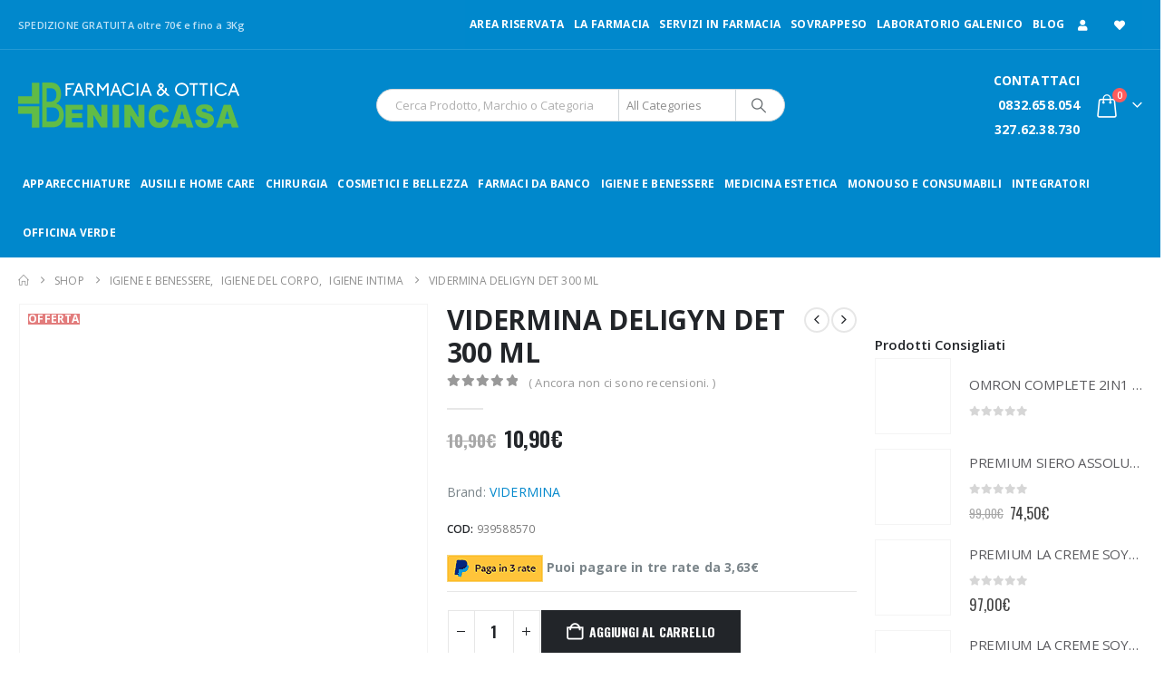

--- FILE ---
content_type: text/html; charset=UTF-8
request_url: https://www.farmaciabenincasa.it/prodotto/vidermina-deligyn-det-300-ml/
body_size: 45796
content:
	<!DOCTYPE html>
	<html  lang="it-IT">
	<head><meta http-equiv="Content-Type" content="text/html; charset=UTF-8" /><script>if(navigator.userAgent.match(/MSIE|Internet Explorer/i)||navigator.userAgent.match(/Trident\/7\..*?rv:11/i)){var href=document.location.href;if(!href.match(/[?&]nowprocket/)){if(href.indexOf("?")==-1){if(href.indexOf("#")==-1){document.location.href=href+"?nowprocket=1"}else{document.location.href=href.replace("#","?nowprocket=1#")}}else{if(href.indexOf("#")==-1){document.location.href=href+"&nowprocket=1"}else{document.location.href=href.replace("#","&nowprocket=1#")}}}}</script><script>class RocketLazyLoadScripts{constructor(){this.v="1.2.3",this.triggerEvents=["keydown","mousedown","mousemove","touchmove","touchstart","touchend","wheel"],this.userEventHandler=this._triggerListener.bind(this),this.touchStartHandler=this._onTouchStart.bind(this),this.touchMoveHandler=this._onTouchMove.bind(this),this.touchEndHandler=this._onTouchEnd.bind(this),this.clickHandler=this._onClick.bind(this),this.interceptedClicks=[],window.addEventListener("pageshow",t=>{this.persisted=t.persisted}),window.addEventListener("DOMContentLoaded",()=>{this._preconnect3rdParties()}),this.delayedScripts={normal:[],async:[],defer:[]},this.trash=[],this.allJQueries=[]}_addUserInteractionListener(t){if(document.hidden){t._triggerListener();return}this.triggerEvents.forEach(e=>window.addEventListener(e,t.userEventHandler,{passive:!0})),window.addEventListener("touchstart",t.touchStartHandler,{passive:!0}),window.addEventListener("mousedown",t.touchStartHandler),document.addEventListener("visibilitychange",t.userEventHandler)}_removeUserInteractionListener(){this.triggerEvents.forEach(t=>window.removeEventListener(t,this.userEventHandler,{passive:!0})),document.removeEventListener("visibilitychange",this.userEventHandler)}_onTouchStart(t){"HTML"!==t.target.tagName&&(window.addEventListener("touchend",this.touchEndHandler),window.addEventListener("mouseup",this.touchEndHandler),window.addEventListener("touchmove",this.touchMoveHandler,{passive:!0}),window.addEventListener("mousemove",this.touchMoveHandler),t.target.addEventListener("click",this.clickHandler),this._renameDOMAttribute(t.target,"onclick","rocket-onclick"),this._pendingClickStarted())}_onTouchMove(t){window.removeEventListener("touchend",this.touchEndHandler),window.removeEventListener("mouseup",this.touchEndHandler),window.removeEventListener("touchmove",this.touchMoveHandler,{passive:!0}),window.removeEventListener("mousemove",this.touchMoveHandler),t.target.removeEventListener("click",this.clickHandler),this._renameDOMAttribute(t.target,"rocket-onclick","onclick"),this._pendingClickFinished()}_onTouchEnd(t){window.removeEventListener("touchend",this.touchEndHandler),window.removeEventListener("mouseup",this.touchEndHandler),window.removeEventListener("touchmove",this.touchMoveHandler,{passive:!0}),window.removeEventListener("mousemove",this.touchMoveHandler)}_onClick(t){t.target.removeEventListener("click",this.clickHandler),this._renameDOMAttribute(t.target,"rocket-onclick","onclick"),this.interceptedClicks.push(t),t.preventDefault(),t.stopPropagation(),t.stopImmediatePropagation(),this._pendingClickFinished()}_replayClicks(){window.removeEventListener("touchstart",this.touchStartHandler,{passive:!0}),window.removeEventListener("mousedown",this.touchStartHandler),this.interceptedClicks.forEach(t=>{t.target.dispatchEvent(new MouseEvent("click",{view:t.view,bubbles:!0,cancelable:!0}))})}_waitForPendingClicks(){return new Promise(t=>{this._isClickPending?this._pendingClickFinished=t:t()})}_pendingClickStarted(){this._isClickPending=!0}_pendingClickFinished(){this._isClickPending=!1}_renameDOMAttribute(t,e,r){t.hasAttribute&&t.hasAttribute(e)&&(event.target.setAttribute(r,event.target.getAttribute(e)),event.target.removeAttribute(e))}_triggerListener(){this._removeUserInteractionListener(this),"loading"===document.readyState?document.addEventListener("DOMContentLoaded",this._loadEverythingNow.bind(this)):this._loadEverythingNow()}_preconnect3rdParties(){let t=[];document.querySelectorAll("script[type=rocketlazyloadscript]").forEach(e=>{if(e.hasAttribute("src")){let r=new URL(e.src).origin;r!==location.origin&&t.push({src:r,crossOrigin:e.crossOrigin||"module"===e.getAttribute("data-rocket-type")})}}),t=[...new Map(t.map(t=>[JSON.stringify(t),t])).values()],this._batchInjectResourceHints(t,"preconnect")}async _loadEverythingNow(){this.lastBreath=Date.now(),this._delayEventListeners(this),this._delayJQueryReady(this),this._handleDocumentWrite(),this._registerAllDelayedScripts(),this._preloadAllScripts(),await this._loadScriptsFromList(this.delayedScripts.normal),await this._loadScriptsFromList(this.delayedScripts.defer),await this._loadScriptsFromList(this.delayedScripts.async);try{await this._triggerDOMContentLoaded(),await this._triggerWindowLoad()}catch(t){console.error(t)}window.dispatchEvent(new Event("rocket-allScriptsLoaded")),this._waitForPendingClicks().then(()=>{this._replayClicks()}),this._emptyTrash()}_registerAllDelayedScripts(){document.querySelectorAll("script[type=rocketlazyloadscript]").forEach(t=>{t.hasAttribute("data-rocket-src")?t.hasAttribute("async")&&!1!==t.async?this.delayedScripts.async.push(t):t.hasAttribute("defer")&&!1!==t.defer||"module"===t.getAttribute("data-rocket-type")?this.delayedScripts.defer.push(t):this.delayedScripts.normal.push(t):this.delayedScripts.normal.push(t)})}async _transformScript(t){return new Promise((await this._littleBreath(),navigator.userAgent.indexOf("Firefox/")>0||""===navigator.vendor)?e=>{let r=document.createElement("script");[...t.attributes].forEach(t=>{let e=t.nodeName;"type"!==e&&("data-rocket-type"===e&&(e="type"),"data-rocket-src"===e&&(e="src"),r.setAttribute(e,t.nodeValue))}),t.text&&(r.text=t.text),r.hasAttribute("src")?(r.addEventListener("load",e),r.addEventListener("error",e)):(r.text=t.text,e());try{t.parentNode.replaceChild(r,t)}catch(i){e()}}:async e=>{function r(){t.setAttribute("data-rocket-status","failed"),e()}try{let i=t.getAttribute("data-rocket-type"),n=t.getAttribute("data-rocket-src");t.text,i?(t.type=i,t.removeAttribute("data-rocket-type")):t.removeAttribute("type"),t.addEventListener("load",function r(){t.setAttribute("data-rocket-status","executed"),e()}),t.addEventListener("error",r),n?(t.removeAttribute("data-rocket-src"),t.src=n):t.src="data:text/javascript;base64,"+window.btoa(unescape(encodeURIComponent(t.text)))}catch(s){r()}})}async _loadScriptsFromList(t){let e=t.shift();return e&&e.isConnected?(await this._transformScript(e),this._loadScriptsFromList(t)):Promise.resolve()}_preloadAllScripts(){this._batchInjectResourceHints([...this.delayedScripts.normal,...this.delayedScripts.defer,...this.delayedScripts.async],"preload")}_batchInjectResourceHints(t,e){var r=document.createDocumentFragment();t.forEach(t=>{let i=t.getAttribute&&t.getAttribute("data-rocket-src")||t.src;if(i){let n=document.createElement("link");n.href=i,n.rel=e,"preconnect"!==e&&(n.as="script"),t.getAttribute&&"module"===t.getAttribute("data-rocket-type")&&(n.crossOrigin=!0),t.crossOrigin&&(n.crossOrigin=t.crossOrigin),t.integrity&&(n.integrity=t.integrity),r.appendChild(n),this.trash.push(n)}}),document.head.appendChild(r)}_delayEventListeners(t){let e={};function r(t,r){!function t(r){!e[r]&&(e[r]={originalFunctions:{add:r.addEventListener,remove:r.removeEventListener},eventsToRewrite:[]},r.addEventListener=function(){arguments[0]=i(arguments[0]),e[r].originalFunctions.add.apply(r,arguments)},r.removeEventListener=function(){arguments[0]=i(arguments[0]),e[r].originalFunctions.remove.apply(r,arguments)});function i(t){return e[r].eventsToRewrite.indexOf(t)>=0?"rocket-"+t:t}}(t),e[t].eventsToRewrite.push(r)}function i(t,e){let r=t[e];Object.defineProperty(t,e,{get:()=>r||function(){},set(i){t["rocket"+e]=r=i}})}r(document,"DOMContentLoaded"),r(window,"DOMContentLoaded"),r(window,"load"),r(window,"pageshow"),r(document,"readystatechange"),i(document,"onreadystatechange"),i(window,"onload"),i(window,"onpageshow")}_delayJQueryReady(t){let e;function r(r){if(r&&r.fn&&!t.allJQueries.includes(r)){r.fn.ready=r.fn.init.prototype.ready=function(e){return t.domReadyFired?e.bind(document)(r):document.addEventListener("rocket-DOMContentLoaded",()=>e.bind(document)(r)),r([])};let i=r.fn.on;r.fn.on=r.fn.init.prototype.on=function(){if(this[0]===window){function t(t){return t.split(" ").map(t=>"load"===t||0===t.indexOf("load.")?"rocket-jquery-load":t).join(" ")}"string"==typeof arguments[0]||arguments[0]instanceof String?arguments[0]=t(arguments[0]):"object"==typeof arguments[0]&&Object.keys(arguments[0]).forEach(e=>{let r=arguments[0][e];delete arguments[0][e],arguments[0][t(e)]=r})}return i.apply(this,arguments),this},t.allJQueries.push(r)}e=r}r(window.jQuery),Object.defineProperty(window,"jQuery",{get:()=>e,set(t){r(t)}})}async _triggerDOMContentLoaded(){this.domReadyFired=!0,await this._littleBreath(),document.dispatchEvent(new Event("rocket-DOMContentLoaded")),await this._littleBreath(),window.dispatchEvent(new Event("rocket-DOMContentLoaded")),await this._littleBreath(),document.dispatchEvent(new Event("rocket-readystatechange")),await this._littleBreath(),document.rocketonreadystatechange&&document.rocketonreadystatechange()}async _triggerWindowLoad(){await this._littleBreath(),window.dispatchEvent(new Event("rocket-load")),await this._littleBreath(),window.rocketonload&&window.rocketonload(),await this._littleBreath(),this.allJQueries.forEach(t=>t(window).trigger("rocket-jquery-load")),await this._littleBreath();let t=new Event("rocket-pageshow");t.persisted=this.persisted,window.dispatchEvent(t),await this._littleBreath(),window.rocketonpageshow&&window.rocketonpageshow({persisted:this.persisted})}_handleDocumentWrite(){let t=new Map;document.write=document.writeln=function(e){let r=document.currentScript;r||console.error("WPRocket unable to document.write this: "+e);let i=document.createRange(),n=r.parentElement,s=t.get(r);void 0===s&&(s=r.nextSibling,t.set(r,s));let a=document.createDocumentFragment();i.setStart(a,0),a.appendChild(i.createContextualFragment(e)),n.insertBefore(a,s)}}async _littleBreath(){Date.now()-this.lastBreath>45&&(await this._requestAnimFrame(),this.lastBreath=Date.now())}async _requestAnimFrame(){return document.hidden?new Promise(t=>setTimeout(t)):new Promise(t=>requestAnimationFrame(t))}_emptyTrash(){this.trash.forEach(t=>t.remove())}static run(){let t=new RocketLazyLoadScripts;t._addUserInteractionListener(t)}}RocketLazyLoadScripts.run();</script>
		<meta http-equiv="X-UA-Compatible" content="IE=edge" />
		
		<meta name="viewport" content="width=device-width, initial-scale=1, minimum-scale=1" />

		<link rel="profile" href="https://gmpg.org/xfn/11" />
		<link rel="pingback" href="https://www.farmaciabenincasa.it/xmlrpc.php" />
						<script type="rocketlazyloadscript">document.documentElement.className = document.documentElement.className + ' yes-js js_active js'</script>
			<meta name='robots' content='index, follow, max-image-preview:large, max-snippet:-1, max-video-preview:-1' />
<link rel="prefetch" href="https://www.farmaciabenincasa.it/wp-content/plugins/woo-min-max-quantity-step-control-single/assets/js/custom.js">
<link data-minify="1" rel="prefetch" href="https://www.farmaciabenincasa.it/wp-content/cache/min/1/wp-content/plugins/woo-min-max-quantity-step-control-single/assets/css/wcmmq-front.css?ver=1759418413">

<!-- Google Tag Manager for WordPress by gtm4wp.com -->
<script data-cfasync="false" data-pagespeed-no-defer>
	var gtm4wp_datalayer_name = "dataLayer";
	var dataLayer = dataLayer || [];
</script>
<!-- End Google Tag Manager for WordPress by gtm4wp.com -->
	<!-- This site is optimized with the Yoast SEO plugin v26.8 - https://yoast.com/product/yoast-seo-wordpress/ -->
	<title>VIDERMINA DELIGYN DET</title>
	<meta name="description" content="VIDERMINA DELIGYN DET 300 ML" />
	<link rel="canonical" href="https://www.farmaciabenincasa.it/prodotto/vidermina-deligyn-det-300-ml/" />
	<meta property="og:locale" content="it_IT" />
	<meta property="og:type" content="article" />
	<meta property="og:title" content="VIDERMINA DELIGYN DET" />
	<meta property="og:description" content="VIDERMINA DELIGYN DET 300 ML" />
	<meta property="og:url" content="https://www.farmaciabenincasa.it/prodotto/vidermina-deligyn-det-300-ml/" />
	<meta property="og:site_name" content="Farmacia Benincasa" />
	<meta property="article:publisher" content="https://www.facebook.com/Benincasa-Il-Tuo-Benessere-110931556988432/?ref=bookmarks" />
	<meta property="article:modified_time" content="2023-07-25T10:38:01+00:00" />
	<meta property="og:image" content="https://www.farmaciabenincasa.it/wp-content/uploads/2022/05/058889.jpg" />
	<meta property="og:image:width" content="250" />
	<meta property="og:image:height" content="250" />
	<meta property="og:image:type" content="image/jpeg" />
	<meta name="twitter:card" content="summary_large_image" />
	<meta name="twitter:label1" content="Tempo di lettura stimato" />
	<meta name="twitter:data1" content="1 minuto" />
	<script type="application/ld+json" class="yoast-schema-graph">{"@context":"https://schema.org","@graph":[{"@type":"WebPage","@id":"https://www.farmaciabenincasa.it/prodotto/vidermina-deligyn-det-300-ml/","url":"https://www.farmaciabenincasa.it/prodotto/vidermina-deligyn-det-300-ml/","name":"VIDERMINA DELIGYN DET","isPartOf":{"@id":"https://www.farmaciabenincasa.it/#website"},"primaryImageOfPage":{"@id":"https://www.farmaciabenincasa.it/prodotto/vidermina-deligyn-det-300-ml/#primaryimage"},"image":{"@id":"https://www.farmaciabenincasa.it/prodotto/vidermina-deligyn-det-300-ml/#primaryimage"},"thumbnailUrl":"https://www.farmaciabenincasa.it/wp-content/uploads/2022/05/058889.jpg","datePublished":"2022-05-05T17:01:40+00:00","dateModified":"2023-07-25T10:38:01+00:00","description":"VIDERMINA DELIGYN DET 300 ML","breadcrumb":{"@id":"https://www.farmaciabenincasa.it/prodotto/vidermina-deligyn-det-300-ml/#breadcrumb"},"inLanguage":"it-IT","potentialAction":[{"@type":"ReadAction","target":["https://www.farmaciabenincasa.it/prodotto/vidermina-deligyn-det-300-ml/"]}]},{"@type":"ImageObject","inLanguage":"it-IT","@id":"https://www.farmaciabenincasa.it/prodotto/vidermina-deligyn-det-300-ml/#primaryimage","url":"https://www.farmaciabenincasa.it/wp-content/uploads/2022/05/058889.jpg","contentUrl":"https://www.farmaciabenincasa.it/wp-content/uploads/2022/05/058889.jpg","width":250,"height":250,"caption":"VIDERMINA DELIGYN DET 300 ML"},{"@type":"BreadcrumbList","@id":"https://www.farmaciabenincasa.it/prodotto/vidermina-deligyn-det-300-ml/#breadcrumb","itemListElement":[{"@type":"ListItem","position":1,"name":"Home","item":"https://www.farmaciabenincasa.it/"},{"@type":"ListItem","position":2,"name":"Shop","item":"https://www.farmaciabenincasa.it/shop/"},{"@type":"ListItem","position":3,"name":"VIDERMINA DELIGYN DET 300 ML"}]},{"@type":"WebSite","@id":"https://www.farmaciabenincasa.it/#website","url":"https://www.farmaciabenincasa.it/","name":"Farmacia Benincasa","description":"","potentialAction":[{"@type":"SearchAction","target":{"@type":"EntryPoint","urlTemplate":"https://www.farmaciabenincasa.it/?s={search_term_string}"},"query-input":{"@type":"PropertyValueSpecification","valueRequired":true,"valueName":"search_term_string"}}],"inLanguage":"it-IT"}]}</script>
	<!-- / Yoast SEO plugin. -->


<link rel='dns-prefetch' href='//capi-automation.s3.us-east-2.amazonaws.com' />
<link rel='dns-prefetch' href='//www.googletagmanager.com' />
		<link rel="shortcut icon" href="" type="image/x-icon" />
				<link rel="apple-touch-icon" href="" />
				<link rel="apple-touch-icon" sizes="120x120" href="" />
				<link rel="apple-touch-icon" sizes="76x76" href="" />
				<link rel="apple-touch-icon" sizes="152x152" href="" />
		<link rel="preload" href="https://www.farmaciabenincasa.it/wp-content/themes/porto/fonts/porto-font/porto.woff2" as="font" type="font/woff2" crossorigin /><link rel="preload" href="https://www.farmaciabenincasa.it/wp-content/themes/porto/fonts/fontawesome_optimized/fa-solid-900.woff2" as="font" type="font/woff2" crossorigin /><link rel="preload" href="https://www.farmaciabenincasa.it/wp-content/themes/porto/fonts/fontawesome_optimized/fa-regular-400.woff2" as="font" type="font/woff2" crossorigin /><link rel="preload" href="https://www.farmaciabenincasa.it/wp-content/themes/porto/fonts/fontawesome_optimized/fa-brands-400.woff2" as="font" type="font/woff2" crossorigin /><link rel="preload" href="https://www.farmaciabenincasa.it/wp-content/themes/porto/fonts/Simple-Line-Icons/Simple-Line-Icons.woff2" as="font" type="font/woff2" crossorigin /><style id='wp-img-auto-sizes-contain-inline-css'>
img:is([sizes=auto i],[sizes^="auto," i]){contain-intrinsic-size:3000px 1500px}
/*# sourceURL=wp-img-auto-sizes-contain-inline-css */
</style>
<link data-minify="1" rel='stylesheet' id='berocket_products_label_style-css' href='https://www.farmaciabenincasa.it/wp-content/cache/min/1/wp-content/plugins/advanced-product-labels-for-woocommerce/css/frontend.css?ver=1759418413' media='all' />
<style id='berocket_products_label_style-inline-css'>

        .berocket_better_labels:before,
        .berocket_better_labels:after {
            clear: both;
            content: " ";
            display: block;
        }
        .berocket_better_labels.berocket_better_labels_image {
            position: absolute!important;
            top: 0px!important;
            bottom: 0px!important;
            left: 0px!important;
            right: 0px!important;
            pointer-events: none;
        }
        .berocket_better_labels.berocket_better_labels_image * {
            pointer-events: none;
        }
        .berocket_better_labels.berocket_better_labels_image img,
        .berocket_better_labels.berocket_better_labels_image .fa,
        .berocket_better_labels.berocket_better_labels_image .berocket_color_label,
        .berocket_better_labels.berocket_better_labels_image .berocket_image_background,
        .berocket_better_labels .berocket_better_labels_line .br_alabel,
        .berocket_better_labels .berocket_better_labels_line .br_alabel span {
            pointer-events: all;
        }
        .berocket_better_labels .berocket_color_label,
        .br_alabel .berocket_color_label {
            width: 100%;
            height: 100%;
            display: block;
        }
        .berocket_better_labels .berocket_better_labels_position_left {
            text-align:left;
            float: left;
            clear: left;
        }
        .berocket_better_labels .berocket_better_labels_position_center {
            text-align:center;
        }
        .berocket_better_labels .berocket_better_labels_position_right {
            text-align:right;
            float: right;
            clear: right;
        }
        .berocket_better_labels.berocket_better_labels_label {
            clear: both
        }
        .berocket_better_labels .berocket_better_labels_line {
            line-height: 1px;
        }
        .berocket_better_labels.berocket_better_labels_label .berocket_better_labels_line {
            clear: none;
        }
        .berocket_better_labels .berocket_better_labels_position_left .berocket_better_labels_line {
            clear: left;
        }
        .berocket_better_labels .berocket_better_labels_position_right .berocket_better_labels_line {
            clear: right;
        }
        .berocket_better_labels .berocket_better_labels_line .br_alabel {
            display: inline-block;
            position: relative;
            top: 0!important;
            left: 0!important;
            right: 0!important;
            line-height: 1px;
        }.berocket_better_labels .berocket_better_labels_position {
                display: flex;
                flex-direction: column;
            }
            .berocket_better_labels .berocket_better_labels_position.berocket_better_labels_position_left {
                align-items: start;
            }
            .berocket_better_labels .berocket_better_labels_position.berocket_better_labels_position_right {
                align-items: end;
            }
            .rtl .berocket_better_labels .berocket_better_labels_position.berocket_better_labels_position_left {
                align-items: end;
            }
            .rtl .berocket_better_labels .berocket_better_labels_position.berocket_better_labels_position_right {
                align-items: start;
            }
            .berocket_better_labels .berocket_better_labels_position.berocket_better_labels_position_center {
                align-items: center;
            }
            .berocket_better_labels .berocket_better_labels_position .berocket_better_labels_inline {
                display: flex;
                align-items: start;
            }
/*# sourceURL=berocket_products_label_style-inline-css */
</style>
<link rel='stylesheet' id='wp-block-library-css' href='https://www.farmaciabenincasa.it/wp-includes/css/dist/block-library/style.min.css?ver=6.9' media='all' />
<style id='global-styles-inline-css'>
:root{--wp--preset--aspect-ratio--square: 1;--wp--preset--aspect-ratio--4-3: 4/3;--wp--preset--aspect-ratio--3-4: 3/4;--wp--preset--aspect-ratio--3-2: 3/2;--wp--preset--aspect-ratio--2-3: 2/3;--wp--preset--aspect-ratio--16-9: 16/9;--wp--preset--aspect-ratio--9-16: 9/16;--wp--preset--color--black: #000000;--wp--preset--color--cyan-bluish-gray: #abb8c3;--wp--preset--color--white: #ffffff;--wp--preset--color--pale-pink: #f78da7;--wp--preset--color--vivid-red: #cf2e2e;--wp--preset--color--luminous-vivid-orange: #ff6900;--wp--preset--color--luminous-vivid-amber: #fcb900;--wp--preset--color--light-green-cyan: #7bdcb5;--wp--preset--color--vivid-green-cyan: #00d084;--wp--preset--color--pale-cyan-blue: #8ed1fc;--wp--preset--color--vivid-cyan-blue: #0693e3;--wp--preset--color--vivid-purple: #9b51e0;--wp--preset--color--primary: var(--porto-primary-color);--wp--preset--color--secondary: var(--porto-secondary-color);--wp--preset--color--tertiary: var(--porto-tertiary-color);--wp--preset--color--quaternary: var(--porto-quaternary-color);--wp--preset--color--dark: var(--porto-dark-color);--wp--preset--color--light: var(--porto-light-color);--wp--preset--color--primary-hover: var(--porto-primary-light-5);--wp--preset--gradient--vivid-cyan-blue-to-vivid-purple: linear-gradient(135deg,rgb(6,147,227) 0%,rgb(155,81,224) 100%);--wp--preset--gradient--light-green-cyan-to-vivid-green-cyan: linear-gradient(135deg,rgb(122,220,180) 0%,rgb(0,208,130) 100%);--wp--preset--gradient--luminous-vivid-amber-to-luminous-vivid-orange: linear-gradient(135deg,rgb(252,185,0) 0%,rgb(255,105,0) 100%);--wp--preset--gradient--luminous-vivid-orange-to-vivid-red: linear-gradient(135deg,rgb(255,105,0) 0%,rgb(207,46,46) 100%);--wp--preset--gradient--very-light-gray-to-cyan-bluish-gray: linear-gradient(135deg,rgb(238,238,238) 0%,rgb(169,184,195) 100%);--wp--preset--gradient--cool-to-warm-spectrum: linear-gradient(135deg,rgb(74,234,220) 0%,rgb(151,120,209) 20%,rgb(207,42,186) 40%,rgb(238,44,130) 60%,rgb(251,105,98) 80%,rgb(254,248,76) 100%);--wp--preset--gradient--blush-light-purple: linear-gradient(135deg,rgb(255,206,236) 0%,rgb(152,150,240) 100%);--wp--preset--gradient--blush-bordeaux: linear-gradient(135deg,rgb(254,205,165) 0%,rgb(254,45,45) 50%,rgb(107,0,62) 100%);--wp--preset--gradient--luminous-dusk: linear-gradient(135deg,rgb(255,203,112) 0%,rgb(199,81,192) 50%,rgb(65,88,208) 100%);--wp--preset--gradient--pale-ocean: linear-gradient(135deg,rgb(255,245,203) 0%,rgb(182,227,212) 50%,rgb(51,167,181) 100%);--wp--preset--gradient--electric-grass: linear-gradient(135deg,rgb(202,248,128) 0%,rgb(113,206,126) 100%);--wp--preset--gradient--midnight: linear-gradient(135deg,rgb(2,3,129) 0%,rgb(40,116,252) 100%);--wp--preset--font-size--small: 13px;--wp--preset--font-size--medium: 20px;--wp--preset--font-size--large: 36px;--wp--preset--font-size--x-large: 42px;--wp--preset--spacing--20: 0.44rem;--wp--preset--spacing--30: 0.67rem;--wp--preset--spacing--40: 1rem;--wp--preset--spacing--50: 1.5rem;--wp--preset--spacing--60: 2.25rem;--wp--preset--spacing--70: 3.38rem;--wp--preset--spacing--80: 5.06rem;--wp--preset--shadow--natural: 6px 6px 9px rgba(0, 0, 0, 0.2);--wp--preset--shadow--deep: 12px 12px 50px rgba(0, 0, 0, 0.4);--wp--preset--shadow--sharp: 6px 6px 0px rgba(0, 0, 0, 0.2);--wp--preset--shadow--outlined: 6px 6px 0px -3px rgb(255, 255, 255), 6px 6px rgb(0, 0, 0);--wp--preset--shadow--crisp: 6px 6px 0px rgb(0, 0, 0);}:where(.is-layout-flex){gap: 0.5em;}:where(.is-layout-grid){gap: 0.5em;}body .is-layout-flex{display: flex;}.is-layout-flex{flex-wrap: wrap;align-items: center;}.is-layout-flex > :is(*, div){margin: 0;}body .is-layout-grid{display: grid;}.is-layout-grid > :is(*, div){margin: 0;}:where(.wp-block-columns.is-layout-flex){gap: 2em;}:where(.wp-block-columns.is-layout-grid){gap: 2em;}:where(.wp-block-post-template.is-layout-flex){gap: 1.25em;}:where(.wp-block-post-template.is-layout-grid){gap: 1.25em;}.has-black-color{color: var(--wp--preset--color--black) !important;}.has-cyan-bluish-gray-color{color: var(--wp--preset--color--cyan-bluish-gray) !important;}.has-white-color{color: var(--wp--preset--color--white) !important;}.has-pale-pink-color{color: var(--wp--preset--color--pale-pink) !important;}.has-vivid-red-color{color: var(--wp--preset--color--vivid-red) !important;}.has-luminous-vivid-orange-color{color: var(--wp--preset--color--luminous-vivid-orange) !important;}.has-luminous-vivid-amber-color{color: var(--wp--preset--color--luminous-vivid-amber) !important;}.has-light-green-cyan-color{color: var(--wp--preset--color--light-green-cyan) !important;}.has-vivid-green-cyan-color{color: var(--wp--preset--color--vivid-green-cyan) !important;}.has-pale-cyan-blue-color{color: var(--wp--preset--color--pale-cyan-blue) !important;}.has-vivid-cyan-blue-color{color: var(--wp--preset--color--vivid-cyan-blue) !important;}.has-vivid-purple-color{color: var(--wp--preset--color--vivid-purple) !important;}.has-black-background-color{background-color: var(--wp--preset--color--black) !important;}.has-cyan-bluish-gray-background-color{background-color: var(--wp--preset--color--cyan-bluish-gray) !important;}.has-white-background-color{background-color: var(--wp--preset--color--white) !important;}.has-pale-pink-background-color{background-color: var(--wp--preset--color--pale-pink) !important;}.has-vivid-red-background-color{background-color: var(--wp--preset--color--vivid-red) !important;}.has-luminous-vivid-orange-background-color{background-color: var(--wp--preset--color--luminous-vivid-orange) !important;}.has-luminous-vivid-amber-background-color{background-color: var(--wp--preset--color--luminous-vivid-amber) !important;}.has-light-green-cyan-background-color{background-color: var(--wp--preset--color--light-green-cyan) !important;}.has-vivid-green-cyan-background-color{background-color: var(--wp--preset--color--vivid-green-cyan) !important;}.has-pale-cyan-blue-background-color{background-color: var(--wp--preset--color--pale-cyan-blue) !important;}.has-vivid-cyan-blue-background-color{background-color: var(--wp--preset--color--vivid-cyan-blue) !important;}.has-vivid-purple-background-color{background-color: var(--wp--preset--color--vivid-purple) !important;}.has-black-border-color{border-color: var(--wp--preset--color--black) !important;}.has-cyan-bluish-gray-border-color{border-color: var(--wp--preset--color--cyan-bluish-gray) !important;}.has-white-border-color{border-color: var(--wp--preset--color--white) !important;}.has-pale-pink-border-color{border-color: var(--wp--preset--color--pale-pink) !important;}.has-vivid-red-border-color{border-color: var(--wp--preset--color--vivid-red) !important;}.has-luminous-vivid-orange-border-color{border-color: var(--wp--preset--color--luminous-vivid-orange) !important;}.has-luminous-vivid-amber-border-color{border-color: var(--wp--preset--color--luminous-vivid-amber) !important;}.has-light-green-cyan-border-color{border-color: var(--wp--preset--color--light-green-cyan) !important;}.has-vivid-green-cyan-border-color{border-color: var(--wp--preset--color--vivid-green-cyan) !important;}.has-pale-cyan-blue-border-color{border-color: var(--wp--preset--color--pale-cyan-blue) !important;}.has-vivid-cyan-blue-border-color{border-color: var(--wp--preset--color--vivid-cyan-blue) !important;}.has-vivid-purple-border-color{border-color: var(--wp--preset--color--vivid-purple) !important;}.has-vivid-cyan-blue-to-vivid-purple-gradient-background{background: var(--wp--preset--gradient--vivid-cyan-blue-to-vivid-purple) !important;}.has-light-green-cyan-to-vivid-green-cyan-gradient-background{background: var(--wp--preset--gradient--light-green-cyan-to-vivid-green-cyan) !important;}.has-luminous-vivid-amber-to-luminous-vivid-orange-gradient-background{background: var(--wp--preset--gradient--luminous-vivid-amber-to-luminous-vivid-orange) !important;}.has-luminous-vivid-orange-to-vivid-red-gradient-background{background: var(--wp--preset--gradient--luminous-vivid-orange-to-vivid-red) !important;}.has-very-light-gray-to-cyan-bluish-gray-gradient-background{background: var(--wp--preset--gradient--very-light-gray-to-cyan-bluish-gray) !important;}.has-cool-to-warm-spectrum-gradient-background{background: var(--wp--preset--gradient--cool-to-warm-spectrum) !important;}.has-blush-light-purple-gradient-background{background: var(--wp--preset--gradient--blush-light-purple) !important;}.has-blush-bordeaux-gradient-background{background: var(--wp--preset--gradient--blush-bordeaux) !important;}.has-luminous-dusk-gradient-background{background: var(--wp--preset--gradient--luminous-dusk) !important;}.has-pale-ocean-gradient-background{background: var(--wp--preset--gradient--pale-ocean) !important;}.has-electric-grass-gradient-background{background: var(--wp--preset--gradient--electric-grass) !important;}.has-midnight-gradient-background{background: var(--wp--preset--gradient--midnight) !important;}.has-small-font-size{font-size: var(--wp--preset--font-size--small) !important;}.has-medium-font-size{font-size: var(--wp--preset--font-size--medium) !important;}.has-large-font-size{font-size: var(--wp--preset--font-size--large) !important;}.has-x-large-font-size{font-size: var(--wp--preset--font-size--x-large) !important;}
/*# sourceURL=global-styles-inline-css */
</style>

<style id='classic-theme-styles-inline-css'>
/*! This file is auto-generated */
.wp-block-button__link{color:#fff;background-color:#32373c;border-radius:9999px;box-shadow:none;text-decoration:none;padding:calc(.667em + 2px) calc(1.333em + 2px);font-size:1.125em}.wp-block-file__button{background:#32373c;color:#fff;text-decoration:none}
/*# sourceURL=/wp-includes/css/classic-themes.min.css */
</style>
<link rel='stylesheet' id='wp-components-css' href='https://www.farmaciabenincasa.it/wp-includes/css/dist/components/style.min.css?ver=6.9' media='all' />
<link rel='stylesheet' id='wp-preferences-css' href='https://www.farmaciabenincasa.it/wp-includes/css/dist/preferences/style.min.css?ver=6.9' media='all' />
<link rel='stylesheet' id='wp-block-editor-css' href='https://www.farmaciabenincasa.it/wp-includes/css/dist/block-editor/style.min.css?ver=6.9' media='all' />
<link data-minify="1" rel='stylesheet' id='popup-maker-block-library-style-css' href='https://www.farmaciabenincasa.it/wp-content/cache/min/1/wp-content/plugins/popup-maker/dist/packages/block-library-style.css?ver=1759418413' media='all' />
<link data-minify="1" rel='stylesheet' id='cr-frontend-css-css' href='https://www.farmaciabenincasa.it/wp-content/cache/min/1/wp-content/plugins/customer-reviews-woocommerce/css/frontend.css?ver=1759418413' media='all' />
<link data-minify="1" rel='stylesheet' id='contact-form-7-css' href='https://www.farmaciabenincasa.it/wp-content/cache/min/1/wp-content/plugins/contact-form-7/includes/css/styles.css?ver=1759418413' media='all' />
<link data-minify="1" rel='stylesheet' id='page-visit-counter-pro-css' href='https://www.farmaciabenincasa.it/wp-content/cache/min/1/wp-content/plugins/page-visit-counter/public/css/page-visit-counter-public.css?ver=1759418413' media='all' />
<link data-minify="1" rel='stylesheet' id='cr-product-notice-styles-css' href='https://www.farmaciabenincasa.it/wp-content/cache/min/1/wp-content/plugins/product-notices-for-woocommerce/assets/css/frontend/global.css?ver=1759418413' media='all' />
<link rel='stylesheet' id='photoswipe-css' href='https://www.farmaciabenincasa.it/wp-content/plugins/woocommerce/assets/css/photoswipe/photoswipe.min.css?ver=10.4.3' media='all' />
<link rel='stylesheet' id='photoswipe-default-skin-css' href='https://www.farmaciabenincasa.it/wp-content/plugins/woocommerce/assets/css/photoswipe/default-skin/default-skin.min.css?ver=10.4.3' media='all' />
<style id='woocommerce-inline-inline-css'>
.woocommerce form .form-row .required { visibility: visible; }
/*# sourceURL=woocommerce-inline-inline-css */
</style>
<link data-minify="1" rel='stylesheet' id='jquery-selectBox-css' href='https://www.farmaciabenincasa.it/wp-content/cache/min/1/wp-content/plugins/yith-woocommerce-wishlist/assets/css/jquery.selectBox.css?ver=1759418413' media='all' />
<link data-minify="1" rel='stylesheet' id='woocommerce_prettyPhoto_css-css' href='https://www.farmaciabenincasa.it/wp-content/cache/min/1/wp-content/plugins/woocommerce/assets/css/prettyPhoto.css?ver=1759418413' media='all' />
<link data-minify="1" rel='stylesheet' id='yith-wcwl-main-css' href='https://www.farmaciabenincasa.it/wp-content/cache/min/1/wp-content/plugins/yith-woocommerce-wishlist/assets/css/style.css?ver=1759418413' media='all' />
<style id='yith-wcwl-main-inline-css'>
 :root { --add-to-wishlist-icon-color: #222529; --added-to-wishlist-icon-color: #e27c7c; --color-add-to-wishlist-background: #333333; --color-add-to-wishlist-text: #FFFFFF; --color-add-to-wishlist-border: #333333; --color-add-to-wishlist-background-hover: #333333; --color-add-to-wishlist-text-hover: #FFFFFF; --color-add-to-wishlist-border-hover: #333333; --rounded-corners-radius: 16px; --color-add-to-cart-background: #333333; --color-add-to-cart-text: #FFFFFF; --color-add-to-cart-border: #333333; --color-add-to-cart-background-hover: #4F4F4F; --color-add-to-cart-text-hover: #FFFFFF; --color-add-to-cart-border-hover: #4F4F4F; --add-to-cart-rounded-corners-radius: 16px; --color-button-style-1-background: #333333; --color-button-style-1-text: #FFFFFF; --color-button-style-1-border: #333333; --color-button-style-1-background-hover: #4F4F4F; --color-button-style-1-text-hover: #FFFFFF; --color-button-style-1-border-hover: #4F4F4F; --color-button-style-2-background: #333333; --color-button-style-2-text: #FFFFFF; --color-button-style-2-border: #333333; --color-button-style-2-background-hover: #4F4F4F; --color-button-style-2-text-hover: #FFFFFF; --color-button-style-2-border-hover: #4F4F4F; --color-wishlist-table-background: #FFFFFF; --color-wishlist-table-text: #6d6c6c; --color-wishlist-table-border: #FFFFFF; --color-headers-background: #F4F4F4; --color-share-button-color: #FFFFFF; --color-share-button-color-hover: #FFFFFF; --color-fb-button-background: #39599E; --color-fb-button-background-hover: #595A5A; --color-tw-button-background: #45AFE2; --color-tw-button-background-hover: #595A5A; --color-pr-button-background: #AB2E31; --color-pr-button-background-hover: #595A5A; --color-em-button-background: #FBB102; --color-em-button-background-hover: #595A5A; --color-wa-button-background: #00A901; --color-wa-button-background-hover: #595A5A; --feedback-duration: 3s } 
 :root { --add-to-wishlist-icon-color: #222529; --added-to-wishlist-icon-color: #e27c7c; --color-add-to-wishlist-background: #333333; --color-add-to-wishlist-text: #FFFFFF; --color-add-to-wishlist-border: #333333; --color-add-to-wishlist-background-hover: #333333; --color-add-to-wishlist-text-hover: #FFFFFF; --color-add-to-wishlist-border-hover: #333333; --rounded-corners-radius: 16px; --color-add-to-cart-background: #333333; --color-add-to-cart-text: #FFFFFF; --color-add-to-cart-border: #333333; --color-add-to-cart-background-hover: #4F4F4F; --color-add-to-cart-text-hover: #FFFFFF; --color-add-to-cart-border-hover: #4F4F4F; --add-to-cart-rounded-corners-radius: 16px; --color-button-style-1-background: #333333; --color-button-style-1-text: #FFFFFF; --color-button-style-1-border: #333333; --color-button-style-1-background-hover: #4F4F4F; --color-button-style-1-text-hover: #FFFFFF; --color-button-style-1-border-hover: #4F4F4F; --color-button-style-2-background: #333333; --color-button-style-2-text: #FFFFFF; --color-button-style-2-border: #333333; --color-button-style-2-background-hover: #4F4F4F; --color-button-style-2-text-hover: #FFFFFF; --color-button-style-2-border-hover: #4F4F4F; --color-wishlist-table-background: #FFFFFF; --color-wishlist-table-text: #6d6c6c; --color-wishlist-table-border: #FFFFFF; --color-headers-background: #F4F4F4; --color-share-button-color: #FFFFFF; --color-share-button-color-hover: #FFFFFF; --color-fb-button-background: #39599E; --color-fb-button-background-hover: #595A5A; --color-tw-button-background: #45AFE2; --color-tw-button-background-hover: #595A5A; --color-pr-button-background: #AB2E31; --color-pr-button-background-hover: #595A5A; --color-em-button-background: #FBB102; --color-em-button-background-hover: #595A5A; --color-wa-button-background: #00A901; --color-wa-button-background-hover: #595A5A; --feedback-duration: 3s } 
/*# sourceURL=yith-wcwl-main-inline-css */
</style>
<link data-minify="1" rel='stylesheet' id='wcpa-frontend-css' href='https://www.farmaciabenincasa.it/wp-content/cache/min/1/wp-content/plugins/woo-custom-product-addons/assets/css/style_1.css?ver=1759418413' media='all' />
<link data-minify="1" rel='stylesheet' id='pwb-styles-frontend-css' href='https://www.farmaciabenincasa.it/wp-content/cache/min/1/wp-content/plugins/perfect-woocommerce-brands/build/frontend/css/style.css?ver=1759418413' media='all' />
<link data-minify="1" rel='stylesheet' id='newsletter-css' href='https://www.farmaciabenincasa.it/wp-content/cache/min/1/wp-content/plugins/newsletter/style.css?ver=1759418413' media='all' />
<link data-minify="1" rel='stylesheet' id='porto-fs-progress-bar-css' href='https://www.farmaciabenincasa.it/wp-content/cache/min/1/wp-content/themes/porto/inc/lib/woocommerce-shipping-progress-bar/shipping-progress-bar.css?ver=1759418413' media='all' />
<link data-minify="1" rel='stylesheet' id='wcmmq-front-style-css' href='https://www.farmaciabenincasa.it/wp-content/cache/min/1/wp-content/plugins/woo-min-max-quantity-step-control-single/assets/css/wcmmq-front.css?ver=1759418413' media='all' />
<link rel='stylesheet' id='cwginstock_frontend_css-css' href='https://www.farmaciabenincasa.it/wp-content/plugins/back-in-stock-notifier-for-woocommerce/assets/css/frontend.min.css?ver=6.3.1' media='' />
<link rel='stylesheet' id='cwginstock_bootstrap-css' href='https://www.farmaciabenincasa.it/wp-content/plugins/back-in-stock-notifier-for-woocommerce/assets/css/bootstrap.min.css?ver=6.3.1' media='' />
<link data-minify="1" rel='stylesheet' id='moove_gdpr_frontend-css' href='https://www.farmaciabenincasa.it/wp-content/cache/min/1/wp-content/plugins/gdpr-cookie-compliance/dist/styles/gdpr-main.css?ver=1759418413' media='all' />
<style id='moove_gdpr_frontend-inline-css'>
#moove_gdpr_cookie_modal,#moove_gdpr_cookie_info_bar,.gdpr_cookie_settings_shortcode_content{font-family:&#039;Nunito&#039;,sans-serif}#moove_gdpr_save_popup_settings_button{background-color:#373737;color:#fff}#moove_gdpr_save_popup_settings_button:hover{background-color:#000}#moove_gdpr_cookie_info_bar .moove-gdpr-info-bar-container .moove-gdpr-info-bar-content a.mgbutton,#moove_gdpr_cookie_info_bar .moove-gdpr-info-bar-container .moove-gdpr-info-bar-content button.mgbutton{background-color:#8fc049}#moove_gdpr_cookie_modal .moove-gdpr-modal-content .moove-gdpr-modal-footer-content .moove-gdpr-button-holder a.mgbutton,#moove_gdpr_cookie_modal .moove-gdpr-modal-content .moove-gdpr-modal-footer-content .moove-gdpr-button-holder button.mgbutton,.gdpr_cookie_settings_shortcode_content .gdpr-shr-button.button-green{background-color:#8fc049;border-color:#8fc049}#moove_gdpr_cookie_modal .moove-gdpr-modal-content .moove-gdpr-modal-footer-content .moove-gdpr-button-holder a.mgbutton:hover,#moove_gdpr_cookie_modal .moove-gdpr-modal-content .moove-gdpr-modal-footer-content .moove-gdpr-button-holder button.mgbutton:hover,.gdpr_cookie_settings_shortcode_content .gdpr-shr-button.button-green:hover{background-color:#fff;color:#8fc049}#moove_gdpr_cookie_modal .moove-gdpr-modal-content .moove-gdpr-modal-close i,#moove_gdpr_cookie_modal .moove-gdpr-modal-content .moove-gdpr-modal-close span.gdpr-icon{background-color:#8fc049;border:1px solid #8fc049}#moove_gdpr_cookie_info_bar span.moove-gdpr-infobar-allow-all.focus-g,#moove_gdpr_cookie_info_bar span.moove-gdpr-infobar-allow-all:focus,#moove_gdpr_cookie_info_bar button.moove-gdpr-infobar-allow-all.focus-g,#moove_gdpr_cookie_info_bar button.moove-gdpr-infobar-allow-all:focus,#moove_gdpr_cookie_info_bar span.moove-gdpr-infobar-reject-btn.focus-g,#moove_gdpr_cookie_info_bar span.moove-gdpr-infobar-reject-btn:focus,#moove_gdpr_cookie_info_bar button.moove-gdpr-infobar-reject-btn.focus-g,#moove_gdpr_cookie_info_bar button.moove-gdpr-infobar-reject-btn:focus,#moove_gdpr_cookie_info_bar span.change-settings-button.focus-g,#moove_gdpr_cookie_info_bar span.change-settings-button:focus,#moove_gdpr_cookie_info_bar button.change-settings-button.focus-g,#moove_gdpr_cookie_info_bar button.change-settings-button:focus{-webkit-box-shadow:0 0 1px 3px #8fc049;-moz-box-shadow:0 0 1px 3px #8fc049;box-shadow:0 0 1px 3px #8fc049}#moove_gdpr_cookie_modal .moove-gdpr-modal-content .moove-gdpr-modal-close i:hover,#moove_gdpr_cookie_modal .moove-gdpr-modal-content .moove-gdpr-modal-close span.gdpr-icon:hover,#moove_gdpr_cookie_info_bar span[data-href]>u.change-settings-button{color:#8fc049}#moove_gdpr_cookie_modal .moove-gdpr-modal-content .moove-gdpr-modal-left-content #moove-gdpr-menu li.menu-item-selected a span.gdpr-icon,#moove_gdpr_cookie_modal .moove-gdpr-modal-content .moove-gdpr-modal-left-content #moove-gdpr-menu li.menu-item-selected button span.gdpr-icon{color:inherit}#moove_gdpr_cookie_modal .moove-gdpr-modal-content .moove-gdpr-modal-left-content #moove-gdpr-menu li a span.gdpr-icon,#moove_gdpr_cookie_modal .moove-gdpr-modal-content .moove-gdpr-modal-left-content #moove-gdpr-menu li button span.gdpr-icon{color:inherit}#moove_gdpr_cookie_modal .gdpr-acc-link{line-height:0;font-size:0;color:transparent;position:absolute}#moove_gdpr_cookie_modal .moove-gdpr-modal-content .moove-gdpr-modal-close:hover i,#moove_gdpr_cookie_modal .moove-gdpr-modal-content .moove-gdpr-modal-left-content #moove-gdpr-menu li a,#moove_gdpr_cookie_modal .moove-gdpr-modal-content .moove-gdpr-modal-left-content #moove-gdpr-menu li button,#moove_gdpr_cookie_modal .moove-gdpr-modal-content .moove-gdpr-modal-left-content #moove-gdpr-menu li button i,#moove_gdpr_cookie_modal .moove-gdpr-modal-content .moove-gdpr-modal-left-content #moove-gdpr-menu li a i,#moove_gdpr_cookie_modal .moove-gdpr-modal-content .moove-gdpr-tab-main .moove-gdpr-tab-main-content a:hover,#moove_gdpr_cookie_info_bar.moove-gdpr-dark-scheme .moove-gdpr-info-bar-container .moove-gdpr-info-bar-content a.mgbutton:hover,#moove_gdpr_cookie_info_bar.moove-gdpr-dark-scheme .moove-gdpr-info-bar-container .moove-gdpr-info-bar-content button.mgbutton:hover,#moove_gdpr_cookie_info_bar.moove-gdpr-dark-scheme .moove-gdpr-info-bar-container .moove-gdpr-info-bar-content a:hover,#moove_gdpr_cookie_info_bar.moove-gdpr-dark-scheme .moove-gdpr-info-bar-container .moove-gdpr-info-bar-content button:hover,#moove_gdpr_cookie_info_bar.moove-gdpr-dark-scheme .moove-gdpr-info-bar-container .moove-gdpr-info-bar-content span.change-settings-button:hover,#moove_gdpr_cookie_info_bar.moove-gdpr-dark-scheme .moove-gdpr-info-bar-container .moove-gdpr-info-bar-content button.change-settings-button:hover,#moove_gdpr_cookie_info_bar.moove-gdpr-dark-scheme .moove-gdpr-info-bar-container .moove-gdpr-info-bar-content u.change-settings-button:hover,#moove_gdpr_cookie_info_bar span[data-href]>u.change-settings-button,#moove_gdpr_cookie_info_bar.moove-gdpr-dark-scheme .moove-gdpr-info-bar-container .moove-gdpr-info-bar-content a.mgbutton.focus-g,#moove_gdpr_cookie_info_bar.moove-gdpr-dark-scheme .moove-gdpr-info-bar-container .moove-gdpr-info-bar-content button.mgbutton.focus-g,#moove_gdpr_cookie_info_bar.moove-gdpr-dark-scheme .moove-gdpr-info-bar-container .moove-gdpr-info-bar-content a.focus-g,#moove_gdpr_cookie_info_bar.moove-gdpr-dark-scheme .moove-gdpr-info-bar-container .moove-gdpr-info-bar-content button.focus-g,#moove_gdpr_cookie_info_bar.moove-gdpr-dark-scheme .moove-gdpr-info-bar-container .moove-gdpr-info-bar-content a.mgbutton:focus,#moove_gdpr_cookie_info_bar.moove-gdpr-dark-scheme .moove-gdpr-info-bar-container .moove-gdpr-info-bar-content button.mgbutton:focus,#moove_gdpr_cookie_info_bar.moove-gdpr-dark-scheme .moove-gdpr-info-bar-container .moove-gdpr-info-bar-content a:focus,#moove_gdpr_cookie_info_bar.moove-gdpr-dark-scheme .moove-gdpr-info-bar-container .moove-gdpr-info-bar-content button:focus,#moove_gdpr_cookie_info_bar.moove-gdpr-dark-scheme .moove-gdpr-info-bar-container .moove-gdpr-info-bar-content span.change-settings-button.focus-g,span.change-settings-button:focus,button.change-settings-button.focus-g,button.change-settings-button:focus,#moove_gdpr_cookie_info_bar.moove-gdpr-dark-scheme .moove-gdpr-info-bar-container .moove-gdpr-info-bar-content u.change-settings-button.focus-g,#moove_gdpr_cookie_info_bar.moove-gdpr-dark-scheme .moove-gdpr-info-bar-container .moove-gdpr-info-bar-content u.change-settings-button:focus{color:#8fc049}#moove_gdpr_cookie_modal .moove-gdpr-branding.focus-g span,#moove_gdpr_cookie_modal .moove-gdpr-modal-content .moove-gdpr-tab-main a.focus-g,#moove_gdpr_cookie_modal .moove-gdpr-modal-content .moove-gdpr-tab-main .gdpr-cd-details-toggle.focus-g{color:#8fc049}#moove_gdpr_cookie_modal.gdpr_lightbox-hide{display:none}
/*# sourceURL=moove_gdpr_frontend-inline-css */
</style>
<link data-minify="1" rel='stylesheet' id='porto-css-vars-css' href='https://www.farmaciabenincasa.it/wp-content/cache/min/1/wp-content/uploads/porto_styles/theme_css_vars.css?ver=1759418413' media='all' />
<link data-minify="1" rel='stylesheet' id='js_composer_front-css' href='https://www.farmaciabenincasa.it/wp-content/cache/min/1/wp-content/plugins/js_composer/assets/css/js_composer.min.css?ver=1759418413' media='all' />
<link data-minify="1" rel='stylesheet' id='bootstrap-css' href='https://www.farmaciabenincasa.it/wp-content/cache/min/1/wp-content/uploads/porto_styles/bootstrap.css?ver=1759418413' media='all' />
<link data-minify="1" rel='stylesheet' id='porto-plugins-css' href='https://www.farmaciabenincasa.it/wp-content/cache/min/1/wp-content/themes/porto/css/plugins_optimized.css?ver=1759418413' media='all' />
<link data-minify="1" rel='stylesheet' id='porto-theme-css' href='https://www.farmaciabenincasa.it/wp-content/cache/min/1/wp-content/themes/porto/css/theme.css?ver=1759418413' media='all' />
<link data-minify="1" rel='stylesheet' id='porto-animate-css' href='https://www.farmaciabenincasa.it/wp-content/cache/min/1/wp-content/themes/porto/css/part/animate.css?ver=1759418413' media='all' />
<link data-minify="1" rel='stylesheet' id='porto-widget-contact-info-css' href='https://www.farmaciabenincasa.it/wp-content/cache/min/1/wp-content/themes/porto/css/part/widget-contact-info.css?ver=1759418413' media='all' />
<link data-minify="1" rel='stylesheet' id='porto-widget-text-css' href='https://www.farmaciabenincasa.it/wp-content/cache/min/1/wp-content/themes/porto/css/part/widget-text.css?ver=1759418413' media='all' />
<link data-minify="1" rel='stylesheet' id='porto-widget-follow-us-css' href='https://www.farmaciabenincasa.it/wp-content/cache/min/1/wp-content/themes/porto/css/part/widget-follow-us.css?ver=1759418413' media='all' />
<link data-minify="1" rel='stylesheet' id='porto-blog-legacy-css' href='https://www.farmaciabenincasa.it/wp-content/cache/min/1/wp-content/themes/porto/css/part/blog-legacy.css?ver=1759418413' media='all' />
<link data-minify="1" rel='stylesheet' id='porto-header-shop-css' href='https://www.farmaciabenincasa.it/wp-content/cache/min/1/wp-content/themes/porto/css/part/header-shop.css?ver=1759418413' media='all' />
<link data-minify="1" rel='stylesheet' id='porto-header-legacy-css' href='https://www.farmaciabenincasa.it/wp-content/cache/min/1/wp-content/themes/porto/css/part/header-legacy.css?ver=1759418413' media='all' />
<link data-minify="1" rel='stylesheet' id='porto-footer-legacy-css' href='https://www.farmaciabenincasa.it/wp-content/cache/min/1/wp-content/themes/porto/css/part/footer-legacy.css?ver=1759418413' media='all' />
<link data-minify="1" rel='stylesheet' id='porto-side-nav-panel-css' href='https://www.farmaciabenincasa.it/wp-content/cache/min/1/wp-content/themes/porto/css/part/side-nav-panel.css?ver=1759418413' media='all' />
<link data-minify="1" rel='stylesheet' id='porto-footer-ribbon-css' href='https://www.farmaciabenincasa.it/wp-content/cache/min/1/wp-content/themes/porto/css/part/footer-ribbon.css?ver=1759418413' media='all' />
<link data-minify="1" rel='stylesheet' id='porto-revslider-css' href='https://www.farmaciabenincasa.it/wp-content/cache/min/1/wp-content/themes/porto/css/part/revslider.css?ver=1759418413' media='all' />
<link rel='stylesheet' id='porto-media-mobile-sidebar-css' href='https://www.farmaciabenincasa.it/wp-content/themes/porto/css/part/media-mobile-sidebar.css?ver=7.6.3' media='(max-width:991px)' />
<link data-minify="1" rel='stylesheet' id='porto-shortcodes-css' href='https://www.farmaciabenincasa.it/wp-content/cache/min/1/wp-content/uploads/porto_styles/shortcodes.css?ver=1759418413' media='all' />
<link data-minify="1" rel='stylesheet' id='porto-theme-shop-css' href='https://www.farmaciabenincasa.it/wp-content/cache/min/1/wp-content/themes/porto/css/theme_shop.css?ver=1759418413' media='all' />
<link data-minify="1" rel='stylesheet' id='porto-only-product-css' href='https://www.farmaciabenincasa.it/wp-content/cache/min/1/wp-content/themes/porto/css/part/only-product.css?ver=1759418459' media='all' />
<link data-minify="1" rel='stylesheet' id='porto-shop-legacy-css' href='https://www.farmaciabenincasa.it/wp-content/cache/min/1/wp-content/themes/porto/css/part/shop-legacy.css?ver=1759418413' media='all' />
<link data-minify="1" rel='stylesheet' id='porto-shop-sidebar-base-css' href='https://www.farmaciabenincasa.it/wp-content/cache/min/1/wp-content/themes/porto/css/part/shop-sidebar-base.css?ver=1759418413' media='all' />
<link data-minify="1" rel='stylesheet' id='porto-pwb-filter-css' href='https://www.farmaciabenincasa.it/wp-content/cache/min/1/wp-content/themes/porto/css/theme/shop/other/pw-brand-filter.css?ver=1759418413' media='all' />
<link data-minify="1" rel='stylesheet' id='porto-theme-wpb-css' href='https://www.farmaciabenincasa.it/wp-content/cache/min/1/wp-content/themes/porto/css/theme_wpb.css?ver=1759418413' media='all' />
<link data-minify="1" rel='stylesheet' id='porto-dynamic-style-css' href='https://www.farmaciabenincasa.it/wp-content/cache/min/1/wp-content/uploads/porto_styles/dynamic_style.css?ver=1759418413' media='all' />
<link data-minify="1" rel='stylesheet' id='porto-type-builder-css' href='https://www.farmaciabenincasa.it/wp-content/cache/min/1/wp-content/plugins/porto-functionality/builders/assets/type-builder.css?ver=1759418413' media='all' />
<link data-minify="1" rel='stylesheet' id='porto-account-login-style-css' href='https://www.farmaciabenincasa.it/wp-content/cache/min/1/wp-content/themes/porto/css/theme/shop/login-style/account-login.css?ver=1759418413' media='all' />
<link data-minify="1" rel='stylesheet' id='porto-theme-woopage-css' href='https://www.farmaciabenincasa.it/wp-content/cache/min/1/wp-content/themes/porto/css/theme/shop/other/woopage.css?ver=1759418413' media='all' />
<link data-minify="1" rel='stylesheet' id='porto-style-css' href='https://www.farmaciabenincasa.it/wp-content/cache/min/1/wp-content/themes/porto/style.css?ver=1759418413' media='all' />
<style id='porto-style-inline-css'>
.side-header-narrow-bar-logo{max-width:170px}@media (min-width:992px){}.page-top ul.breadcrumb > li.home{display:inline-block}.page-top ul.breadcrumb > li.home a{position:relative;width:1em;text-indent:-9999px}.page-top ul.breadcrumb > li.home a:after{content:"\e883";font-family:'porto';float:left;text-indent:0}@media (min-width:1500px){.left-sidebar.col-lg-3,.right-sidebar.col-lg-3{width:20%}.main-content.col-lg-9{width:80%}.main-content.col-lg-6{width:60%}}.product-images .img-thumbnail .inner,.product-images .img-thumbnail .inner img{-webkit-transform:none;transform:none}.sticky-product{position:fixed;top:0;left:0;width:100%;z-index:1001;background-color:#fff;box-shadow:0 3px 5px rgba(0,0,0,0.08);padding:15px 0}.sticky-product.pos-bottom{top:auto;bottom:var(--porto-icon-menus-mobile,0);box-shadow:0 -3px 5px rgba(0,0,0,0.08)}.sticky-product .container{display:-ms-flexbox;display:flex;-ms-flex-align:center;align-items:center;-ms-flex-wrap:wrap;flex-wrap:wrap}.sticky-product .sticky-image{max-width:60px;margin-right:15px}.sticky-product .add-to-cart{-ms-flex:1;flex:1;text-align:right;margin-top:5px}.sticky-product .product-name{font-size:16px;font-weight:600;line-height:inherit;margin-bottom:0}.sticky-product .sticky-detail{line-height:1.5;display:-ms-flexbox;display:flex}.sticky-product .star-rating{margin:5px 15px;font-size:1em}.sticky-product .availability{padding-top:2px}.sticky-product .sticky-detail .price{font-family:Open Sans,Open Sans,sans-serif;font-weight:400;margin-bottom:0;font-size:1.3em;line-height:1.5}.sticky-product.pos-top:not(.hide){top:0;opacity:1;visibility:visible;transform:translate3d( 0,0,0 )}.sticky-product.pos-top.scroll-down{opacity:0 !important;visibility:hidden;transform:translate3d( 0,-100%,0 )}.sticky-product.sticky-ready{transition:left .3s,visibility 0.3s,opacity 0.3s,transform 0.3s,top 0.3s ease}.sticky-product .quantity.extra-type{display:none}@media (min-width:992px){body.single-product .sticky-product .container{padding-left:calc(var(--porto-grid-gutter-width) / 2);padding-right:calc(var(--porto-grid-gutter-width) / 2)}}.sticky-product .container{padding-left:var(--porto-fluid-spacing);padding-right:var(--porto-fluid-spacing)}@media (max-width:768px){.sticky-product .sticky-image,.sticky-product .sticky-detail,.sticky-product{display:none}.sticky-product.show-mobile{display:block;padding-top:10px;padding-bottom:10px}.sticky-product.show-mobile .add-to-cart{margin-top:0}.sticky-product.show-mobile .single_add_to_cart_button{margin:0;width:100%}}#header.sticky-header .main-menu > li.menu-item > a,#header.sticky-header .main-menu > li.menu-custom-content a{color:#ffffff}#header.sticky-header .main-menu > li.menu-item:hover > a,#header.sticky-header .main-menu > li.menu-item.active:hover > a,#header.sticky-header .main-menu > li.menu-custom-content:hover a{color:#bde1f5}@media (max-width:991px){#header .header-main .header-left{padding:10px 0}}body ul.products li.product-col .product-image{margin-bottom:1rem}#header .mobile-toggle{font-size:20px}body .owl-carousel .owl-item img{display:block;width:auto;margin:0 auto}ul.products.products-container.grid.show-nav-middle.pcols-lg-3.pcols-md-3.pcols-xs-2.pcols-ls-2.pwidth-lg-3.pwidth-md-3.pwidth-xs-2.pwidth-ls-1 .product-image img{display:inline-block;width:auto;height:168px;transition:opacity 0.3s ease-in-out 0s;transform:translateZ(0);margin:0 auto !important}.widget_sidebar_menu,.widget_sidebar_menu .widget-title,.sidebar .widget_wysija:not(.widget){border-radius:2px}.sidebar-content .wysija-paragraph{position:relative}.sidebar-content .wysija-paragraph:before{content:"\e01f";font-family:'Simple-Line-Icons';position:absolute;left:16px;top:11px;line-height:20px;font-size:15px;color:#05131c;z-index:1}.sidebar-content .widget_wysija .wysija-input{font-weight:600;font-size:12px;text-transform:uppercase;color:#05131c;padding-left:40px !important}.sidebar-content .widget_wysija .btn{font-family:'Oswald';background:#05131c;font-size:13px;text-transform:uppercase;letter-spacing:.005em}.sidebar-content .widget_wysija .btn:hover{color:#fff;opacity:.9}.sidebar-content .widget_wysija .widget-title{text-align:center}.sidebar-content .widget_wysija p:not(.wysija-paragraph){color:#4a505e}.porto-products .slider-title .line{display:none !important}.sidebar-content .widget_wysija h3{font-weight:700;font-size:17px;color:#05131c}.sidebar-content .widget_wysija .box-content{padding-bottom:35px}.sidebar-content .porto-recent-posts .post-meta > span:not(.meta-date){display:none}.sidebar-content .porto-recent-posts .post-item{position:relative;padding-top:28px}.sidebar-content .porto-recent-posts .post-meta{position:absolute;top:0;left:2px;white-space:nowrap}.sidebar-content .porto-recent-posts .meta-date{font-size:13px;font-weight:700;text-transform:uppercase;color:#0188cc}.sidebar-content .porto-recent-posts .meta-date i{display:none}.sidebar-content .porto-recent-posts h5{font-size:17px;margin-bottom:15px}.sidebar-content .porto-recent-posts .post-excerpt{color:#4a505e}.sidebar-content .porto-recent-posts .owl-dots{text-align:left;margin-left:7px}.sticky-header .main-menu-wrap .menu-left{width:125px}#header .header-contact{border-right-color:#0e95d9}#header .header-contact span{margin-top:-2px !important;display:inline-block;font-size:12px;font-weight:600;text-align:left;letter-spacing:0}#header .header-contact span b{font-size:16px;font-weight:600;display:block;line-height:20px;letter-spacing:0}.header-top .mega-menu.show-arrow>li.has-sub>*:after{color:#fff}#main-menu .mega-menu > li.menu-item{margin-right:30px}.sidebar-menu > li.menu-item > a > i,.sidebar-menu > li.menu-custom-item a > i{color:#838b90;margin-right:12px;position:relative;top:1px;display:inline-block}.sidebar-menu > li.menu-item:hover > a > i,.sidebar-menu > li.menu-item.active > a > i,.sidebar-menu > li.menu-custom-item a:hover > i{color:inherit}.sidebar-menu > li.menu-item.active > a{color:#fff}.sidebar-menu > li.menu-item.active{background:#0188cc}.sidebar-menu > li.menu-item.active + li.menu-item > a{border-top:none}.sidebar-menu .menu-custom-block a:hover{padding-left:28px;padding-right:28px}.widget_sidebar_menu .widget-title{padding:14px 28px}.sidebar-menu > li.menu-item > a,.sidebar-menu .menu-custom-block a{border-top-color:#e6ebee;margin-left:16px;margin-right:18px;padding:13px 12px 14px}#side-nav-panel .accordion-menu i,#side-nav-panel .menu-custom-block i{margin-right:10px;display:inline-block}.owl-carousel.nav-inside .owl-dots{position:absolute;bottom:20px}.owl-carousel.nav-inside-left .owl-dots{left:34px}.owl-carousel .owl-dots .owl-dot span{margin-left:3px;margin-right:3px;width:13px;height:13px;border:2px solid rgba(0,0,0,0.2);border-radius:8px;background:none}.owl-carousel .owl-dots .owl-dot.active span,.owl-carousel .owl-dots .owl-dot:hover span{border-color:#05131c;background:none;position:relative}.owl-carousel .owl-dots .owl-dot.active span:before,.owl-carousel .owl-dots .owl-dot:hover span:before{content:'';position:absolute;left:3px;top:3px;right:3px;bottom:3px;background-color:#05131c;border-radius:20px}.home-banner-slider .owl-carousel .owl-dots .owl-dot.active span,.home-banner-slider .owl-carousel .owl-dots .owl-dot:hover span{border-color:#fff}.home-banner-slider .owl-carousel .owl-dots .owl-dot.active span:before,.home-banner-slider .owl-carousel .owl-dots .owl-dot:hover span:before{background-color:#fff}.products-slider.owl-carousel .owl-dots{position:absolute;right:5px;top:-37px}.slider-title{margin-bottom:15px}.sidebar-content .testimonial.testimonial-style-3 blockquote p,.sidebar-content .testimonial.testimonial-style-4 blockquote p,.sidebar-content .testimonial.testimonial-style-5 blockquote p{line-height:24px;letter-spacing:.001em}.sidebar-content .testimonial blockquote:before,.sidebar-content .testimonial blockquote:after{font-family:'Playfair Display';font-size:54px;color:#0188cc;font-weight:900}.sidebar-content .testimonial blockquote:after{transform:scaleY(-1)}.sidebar-content .testimonial blockquote{padding:15px 15px 15px 52px}.sidebar-content .testimonial .testimonial-author{margin-left:12px}.sidebar-content .testimonial{padding:20px 15px 10px}.sidebar-content .testimonial-author-thumbnail{margin-right:20px}.sidebar-content .sidebar-testimonial .owl-dots{left:64px;bottom:35px}.main-content,.left-sidebar,.right-sidebar{padding-top:0}#mini-cart .buttons a{background:#010204}ul.products .price,ul.product_list_widget li .product-details .amount,.widget ul.product_list_widget li .product-details .amount{font-family:'Oswald';font-weight:400;letter-spacing:0}ul.products li.product-col .price{font-size:18px}ul.products li.product-col:hover .product-image{box-shadow:0 25px 35px -5px rgba(0,0,0,0.1)}ul.products li.product-col .product-image .inner:before{content:'';position:absolute;left:0;top:0;background:rgba(0,0,0,0.1);z-index:2;opacity:0;transition:opacity 0.2s ease}ul.products li.product-col:hover .product-image .inner:before{opacity:1}ul.products li.product-col h3{margin-bottom:10px}ul.products li.product-col h3,ul.product_list_widget li .product-details a,.widget ul.product_list_widget li .product-details a{color:#5b5b5f;font-weight:400}ul.products li.product-col .rating-wrap{margin-bottom:10px;margin-top:20px}ul.products li.product-col .price{margin-bottom:18px}.add-links .add_to_cart_button,.add-links .add_to_cart_read_more,.add-links .quickview,.yith-wcwl-add-to-wishlist a,.yith-wcwl-add-to-wishlist span{background-color:#f4f4f4}.add-links .add_to_cart_button:hover,.add-links .add_to_cart_read_more:hover,.add-links .add_to_cart_button:focus,.add-links .add_to_cart_read_more:focus{background-color:#0188cc;color:#fff}.yith-wcwl-add-to-wishlist span.ajax-loading{height:34px !important}.add-links .add_to_cart_button,.add-links .add_to_cart_read_more{color:#6f6e6b}.page .porto-separator .separator-line{background-image:linear-gradient(to right,transparent,rgba(0,0,0,0.2),transparent) !important}a.porto-btn-normal{padding-top:12px;padding-bottom:12px}.shop-features{position:relative}.shop-features .porto-u-heading-spacer{background-image:linear-gradient(to right,transparent,rgba(0,0,0,0.2),transparent);position:absolute;top:50%;width:100%}.shop-features .porto-u-headings-line{border:none !important}.shop-features .porto-u-main-heading > *{display:inline-block;background:#fff;position:relative;padding:0 12px !important}#footer .widget_wysija_cont form{max-width:none}#footer .widget_wysija_cont form > p:not(.wysija-paragraph){display:none}#footer .widget_wysija_cont .wysija-input,#footer .widget_wysija_cont .wysija-submit{height:48px}#footer .widget_wysija_cont .wysija-submit{padding-left:20px;padding-right:20px}#footer .widgettitle,#footer .widget-title{font-size:16px;font-weight:700}#footer .footer-main > .container:after{content:'';position:absolute;left:10px;bottom:0;width:calc(100% - 20px);border-bottom:1px solid #3d3d38}html #topcontrol{width:40px;height:40px;right:15px}#footer .follow-us .share-links a{box-shadow:none;font-size:15px;width:37px;height:37px}@media (min-width:992px){#footer .footer-bottom .container .footer-center{text-align:right;padding-right:0}}#footer .widget{margin-bottom:20px}#footer .widget + .widget{margin-top:20px}#footer .widget.contact-info i{display:none}.widget.contact-info .contact-info-block .contact-details strong{line-height:1em}.widget.contact-info .contact-info-block .contact-details strong,.widget.contact-info .contact-info-block .contact-details span{padding-left:0}.newsletter-popup-form .formError .formErrorContent{color:#fff !important;width:165px}.newsletter-popup-form .wysija-submit:hover{background:#e6e6e6}.newsletter-popup-form{position:relative;max-width:700px;width:100%;margin-left:auto;margin-right:auto;box-shadow:0 10px 25px rgba(0,0,0,0.5);background:url(//sw-themes.com/porto_dummy/wp-content/uploads/2016/06/newsletter_popup_bg.jpg) no-repeat;background-size:cover;padding:30px 30px 10px;background-position:bottom right}.newsletter-popup-form .porto-modal-content{max-width:332px;padding:0;text-align:center;width:100%;background:none}.newsletter-popup-form h2{color:#313131;font-size:16px;font-weight:700;letter-spacing:0;margin:20px 0 12px}.newsletter-popup-form .widget_wysija{color:#444;font-size:13px;line-height:1.4}.newsletter-popup-form .widget_wysija:after{content:'';display:block;clear:both}.newsletter-popup-form .wysija-paragraph{float:left;margin-top:0;text-align:left;width:83%;margin-bottom:15px}.newsletter-popup-form .wysija-submit{background:#fff;border-color:#ccc;border-radius:0 5px 5px 0;color:#686868;float:left;margin-left:-2px;margin-top:0;padding:0 12px;height:34px}.newsletter-popup-form .wysija-input{border:1px solid #ccc;border-radius:5px 0 0 5px;box-shadow:0 1px 1px rgba(0,0,0,0.075) inset;color:#bfbfa6;font-size:13px;padding:7px 12px;width:100%}.newsletter-popup-form .checkbox{color:#777;font-size:11px}.rtl .newsletter-popup-form .wysija-paragraph{float:right;text-align:right}.rtl .newsletter-popup-form .wysija-submit{border-radius:5px 0 0 5px;float:right;margin-right:-2px;margin-left:0}.rtl .newsletter-popup-form .wysija-input{border-radius:0 5px 5px 0}.rtl #topcontrol{left:15px}.rtl #main-menu .mega-menu > li.menu-item{margin-left:30px;margin-right:0}.rtl .sidebar-menu > li.menu-item > a > i,.rtl .sidebar-menu > li.menu-custom-item a > i{margin-right:0;margin-left:12px}.rtl #side-nav-panel .accordion-menu i,.rtl #side-nav-panel .menu-custom-block i{margin-right:0;margin-left:10px}.rtl .sidebar-content .testimonial blockquote{padding-right:52px;padding-left:15px}.rtl .sidebar-content .porto-recent-posts .post-meta{left:auto;right:2px}.rtl .sidebar-content .porto-recent-posts .owl-dots{text-align:right}.rtl .sidebar-content .widget_wysija .wysija-input{padding-left:12px;padding-right:40px}.rtl .widget.widget_wysija .wysija-paragraph:before{left:auto;right:16px}.rtl .widget.contact-info .contact-info-block .contact-details strong,.rtl .widget.contact-info .contact-info-block .contact-details span{padding-right:0}@media (min-width:992px){.rtl #footer .footer-bottom .container .footer-center{text-align:left}}#footer .footer-main>.container{padding-bottom:0 !important}#tag_cloud-2{display:none}.meta-tags,.meta-comments{display:none}.tnp-subscription div.tnp-field{max-width:60%;float:left}.footer-wrapper .tnp-subscription input[type=email]{height:39px}.footer-wrapper .tnp-field-button{padding-top:29px !important}
/*# sourceURL=porto-style-inline-css */
</style>
<link data-minify="1" rel='stylesheet' id='porto-360-gallery-css' href='https://www.farmaciabenincasa.it/wp-content/cache/min/1/wp-content/themes/porto/inc/lib/threesixty/threesixty.css?ver=1759418459' media='all' />
<link rel='stylesheet' id='styles-child-css' href='https://www.farmaciabenincasa.it/wp-content/themes/porto-child/style.css?ver=6.9' media='all' />
<script src="https://www.farmaciabenincasa.it/wp-includes/js/jquery/jquery.min.js?ver=3.7.1" id="jquery-core-js"></script>
<script type="rocketlazyloadscript" data-minify="1" data-rocket-src="https://www.farmaciabenincasa.it/wp-content/cache/min/1/wp-content/plugins/page-visit-counter/public/js/page-visit-counter-public.js?ver=1759418413" id="page-visit-counter-pro-js"></script>
<script src="https://www.farmaciabenincasa.it/wp-content/plugins/woocommerce/assets/js/jquery-blockui/jquery.blockUI.min.js?ver=2.7.0-wc.10.4.3" id="wc-jquery-blockui-js" data-wp-strategy="defer"></script>
<script id="wc-add-to-cart-js-extra">
var wc_add_to_cart_params = {"ajax_url":"/wp-admin/admin-ajax.php","wc_ajax_url":"/?wc-ajax=%%endpoint%%","i18n_view_cart":"Visualizza carrello","cart_url":"https://www.farmaciabenincasa.it/cart/","is_cart":"","cart_redirect_after_add":"no"};
//# sourceURL=wc-add-to-cart-js-extra
</script>
<script type="rocketlazyloadscript" data-rocket-src="https://www.farmaciabenincasa.it/wp-content/plugins/woocommerce/assets/js/frontend/add-to-cart.min.js?ver=10.4.3" id="wc-add-to-cart-js" data-wp-strategy="defer"></script>
<script type="rocketlazyloadscript" data-rocket-src="https://www.farmaciabenincasa.it/wp-content/plugins/woocommerce/assets/js/photoswipe/photoswipe.min.js?ver=4.1.1-wc.10.4.3" id="wc-photoswipe-js" defer data-wp-strategy="defer"></script>
<script type="rocketlazyloadscript" data-rocket-src="https://www.farmaciabenincasa.it/wp-content/plugins/woocommerce/assets/js/photoswipe/photoswipe-ui-default.min.js?ver=4.1.1-wc.10.4.3" id="wc-photoswipe-ui-default-js" defer data-wp-strategy="defer"></script>
<script id="wc-single-product-js-extra">
var wc_single_product_params = {"i18n_required_rating_text":"Seleziona una valutazione","i18n_rating_options":["1 stella su 5","2 stelle su 5","3 stelle su 5","4 stelle su 5","5 stelle su 5"],"i18n_product_gallery_trigger_text":"Visualizza la galleria di immagini a schermo intero","review_rating_required":"yes","flexslider":{"rtl":false,"animation":"slide","smoothHeight":true,"directionNav":false,"controlNav":"thumbnails","slideshow":false,"animationSpeed":500,"animationLoop":false,"allowOneSlide":false},"zoom_enabled":"","zoom_options":[],"photoswipe_enabled":"1","photoswipe_options":{"shareEl":false,"closeOnScroll":false,"history":false,"hideAnimationDuration":0,"showAnimationDuration":0},"flexslider_enabled":""};
//# sourceURL=wc-single-product-js-extra
</script>
<script src="https://www.farmaciabenincasa.it/wp-content/plugins/woocommerce/assets/js/frontend/single-product.min.js?ver=10.4.3" id="wc-single-product-js" defer data-wp-strategy="defer"></script>
<script src="https://www.farmaciabenincasa.it/wp-content/plugins/woocommerce/assets/js/js-cookie/js.cookie.min.js?ver=2.1.4-wc.10.4.3" id="wc-js-cookie-js" defer data-wp-strategy="defer"></script>
<script id="woocommerce-js-extra">
var woocommerce_params = {"ajax_url":"/wp-admin/admin-ajax.php","wc_ajax_url":"/?wc-ajax=%%endpoint%%","i18n_password_show":"Mostra password","i18n_password_hide":"Nascondi password"};
//# sourceURL=woocommerce-js-extra
</script>
<script type="rocketlazyloadscript" data-rocket-src="https://www.farmaciabenincasa.it/wp-content/plugins/woocommerce/assets/js/frontend/woocommerce.min.js?ver=10.4.3" id="woocommerce-js" defer data-wp-strategy="defer"></script>
<script type="rocketlazyloadscript" data-minify="1" data-rocket-src="https://www.farmaciabenincasa.it/wp-content/cache/min/1/wp-content/plugins/js_composer/assets/js/vendors/woocommerce-add-to-cart.js?ver=1759418413" id="vc_woocommerce-add-to-cart-js-js"></script>
<script id="wc-cart-fragments-js-extra">
var wc_cart_fragments_params = {"ajax_url":"/wp-admin/admin-ajax.php","wc_ajax_url":"/?wc-ajax=%%endpoint%%","cart_hash_key":"wc_cart_hash_dc1d0d08afa04d6a40e87e81b92c2af3","fragment_name":"wc_fragments_dc1d0d08afa04d6a40e87e81b92c2af3","request_timeout":"15000"};
//# sourceURL=wc-cart-fragments-js-extra
</script>
<script src="https://www.farmaciabenincasa.it/wp-content/plugins/woocommerce/assets/js/frontend/cart-fragments.min.js?ver=10.4.3" id="wc-cart-fragments-js" defer data-wp-strategy="defer"></script>

<!-- Snippet del tag Google (gtag.js) aggiunto da Site Kit -->
<!-- Snippet Google Analytics aggiunto da Site Kit -->
<script src="https://www.googletagmanager.com/gtag/js?id=G-8G02R94VT5" id="google_gtagjs-js" async></script>
<script id="google_gtagjs-js-after">
window.dataLayer = window.dataLayer || [];function gtag(){dataLayer.push(arguments);}
gtag("set","linker",{"domains":["www.farmaciabenincasa.it"]});
gtag("js", new Date());
gtag("set", "developer_id.dZTNiMT", true);
gtag("config", "G-8G02R94VT5");
//# sourceURL=google_gtagjs-js-after
</script>
<script src="https://www.farmaciabenincasa.it/wp-content/plugins/woocommerce/assets/js/jquery-cookie/jquery.cookie.min.js?ver=1.4.1-wc.10.4.3" id="wc-jquery-cookie-js" defer data-wp-strategy="defer"></script>
<script type="rocketlazyloadscript"></script><style type="text/css" media="screen">
.qpp-style.default {width:280px;max-width:100%; }.qpp-style.default #plain {border:1px solid #415063;}.qpp-style.default input[type=text], .qpp-style.default textarea, .qpp-style.default select, .qpp-style.default #submit, .qpp-style.default #couponsubmit {border-radius:0;}.qpp-style.default h2 {font-size: 1.6em; color: #465069;}.qpp-style.default p, .qpp-style.default .qpp-p-style, .qpp-style.default li {margin:4px 0 4px 0;padding:0;font-family: arial, sans-serif; font-size: 1em;color: #465069;line-height:100%;;}.qpp-style.default input[type=text], .qpp-style.default textarea {border: 1px solid #415063;font-family: arial, sans-serif; font-size: 1em; color: #465069;;height:auto;line-height:normal; margin: 2px 0 3px 0;padding: 6px;;}.qpp-style.default select {border: 1px solid #415063;font-family: arial, sans-serif; font-size: inherit; color: #465069;;height:auto;line-height:normal;}.qpp-style.default select option {color: #465069;}.qpp-style.default .qppcontainer input + label, .qpp-style.default .qppcontainer textarea + label {font-family: arial, sans-serif; font-size: 1em; color: #465069;}.qpp-style.default input[type=text].required, .qpp-style.default textarea.required {border: 1px solid #00C618;}.qpp-style.default div {background:#FFF;}.qpp-style.default p.submit {text-align:left;}
.qpp-style.default #submitimage {width:100%;height:auto;overflow:hidden;}
.qpp-style.default #submit, .qpp-style.default #submitimage {width:100%;color:#FFF;background:#343838;border:1px solid #415063;font-family: arial, sans-serif;font-size: inherit;text-align:center;}.qpp-style.default #submit:hover {background:#888888;}.qpp-style.default #couponsubmit, .qpp-style.default #couponsubmit:hover{width:100%;color:#FFF;background:#1f8416;border:1px solid #415063;font-family: arial, sans-serif;font-size: inherit;margin: 3px 0px 7px;padding: 6px;text-align:center;}.qpp-style.default input#qpptotal {color:#465069;font-weight:bold;font-size:inherit;padding: 0;margin-left:3px;border:none;background:#FFF}
</style><style>.product .images {position: relative;}</style><script type="rocketlazyloadscript" data-rocket-type="text/javascript">var ajaxurl = "https://www.farmaciabenincasa.it/wp-admin/admin-ajax.php";</script><meta name="generator" content="Site Kit by Google 1.170.0" /><style type="text/css">
span.wcmmq_prefix {
    float: left;
    padding: 10px;
    margin: 0;
}
</style>

<!-- Google Tag Manager for WordPress by gtm4wp.com -->
<!-- GTM Container placement set to automatic -->
<script data-cfasync="false" data-pagespeed-no-defer>
	var dataLayer_content = {"pagePostType":"product","pagePostType2":"single-product","pagePostAuthor":"650mb"};
	dataLayer.push( dataLayer_content );
</script>
<script data-cfasync="false" data-pagespeed-no-defer>
(function(w,d,s,l,i){w[l]=w[l]||[];w[l].push({'gtm.start':
new Date().getTime(),event:'gtm.js'});var f=d.getElementsByTagName(s)[0],
j=d.createElement(s),dl=l!='dataLayer'?'&l='+l:'';j.async=true;j.src=
'//www.googletagmanager.com/gtm.js?id='+i+dl;f.parentNode.insertBefore(j,f);
})(window,document,'script','dataLayer','GTM-WQ9T299');
</script>
<!-- End Google Tag Manager for WordPress by gtm4wp.com --><!-- Google Tag Manager -->
<script>(function(w,d,s,l,i){w[l]=w[l]||[];w[l].push({'gtm.start':
new Date().getTime(),event:'gtm.js'});var f=d.getElementsByTagName(s)[0],
j=d.createElement(s),dl=l!='dataLayer'?'&l='+l:'';j.async=true;j.src=
'https://www.googletagmanager.com/gtm.js?id='+i+dl;f.parentNode.insertBefore(j,f);
})(window,document,'script','dataLayer','GTM-WQ9T299');</script>
<!-- End Google Tag Manager --><style>.woocommerce-product-gallery{ opacity: 1 !important; }</style>		<script type="text/javascript" id="webfont-queue">
		WebFontConfig = {
			google: { families: [ 'Open+Sans:300,400,500,600,700,800','Shadows+Into+Light:400,700','Playfair+Display:400,700','Oswald:400,600,700&display=swap' ] }
		};
		(function(d) {
			var wf = d.createElement('script'), s = d.scripts[d.scripts.length - 1];
			wf.src = 'https://www.farmaciabenincasa.it/wp-content/themes/porto/js/libs/webfont.js';
			wf.async = true;
			s.parentNode.insertBefore(wf, s);
		})(document);</script>
			<noscript><style>.woocommerce-product-gallery{ opacity: 1 !important; }</style></noscript>
				<script type="rocketlazyloadscript" data-rocket-type="text/javascript">
				!function(f,b,e,v,n,t,s){if(f.fbq)return;n=f.fbq=function(){n.callMethod?
					n.callMethod.apply(n,arguments):n.queue.push(arguments)};if(!f._fbq)f._fbq=n;
					n.push=n;n.loaded=!0;n.version='2.0';n.queue=[];t=b.createElement(e);t.async=!0;
					t.src=v;s=b.getElementsByTagName(e)[0];s.parentNode.insertBefore(t,s)}(window,
					document,'script','https://connect.facebook.net/en_US/fbevents.js');
			</script>
			<!-- WooCommerce Facebook Integration Begin -->
			<script type="rocketlazyloadscript" data-rocket-type="text/javascript">

				fbq('init', '1525172421111353', {}, {
    "agent": "woocommerce_0-10.4.3-3.5.15"
});

				document.addEventListener( 'DOMContentLoaded', function() {
					// Insert placeholder for events injected when a product is added to the cart through AJAX.
					document.body.insertAdjacentHTML( 'beforeend', '<div class=\"wc-facebook-pixel-event-placeholder\"></div>' );
				}, false );

			</script>
			<!-- WooCommerce Facebook Integration End -->
			<meta name="generator" content="Powered by WPBakery Page Builder - drag and drop page builder for WordPress."/>
<meta name="generator" content="Powered by Slider Revolution 6.7.37 - responsive, Mobile-Friendly Slider Plugin for WordPress with comfortable drag and drop interface." />
<style>:root{  --wcpaSectionTitleSize:14px;   --wcpaLabelSize:14px;   --wcpaDescSize:13px;   --wcpaErrorSize:13px;   --wcpaLabelWeight:normal;   --wcpaDescWeight:normal;   --wcpaBorderWidth:1px;   --wcpaBorderRadius:6px;   --wcpaInputHeight:45px;   --wcpaCheckLabelSize:14px;   --wcpaCheckBorderWidth:1px;   --wcpaCheckWidth:20px;   --wcpaCheckHeight:20px;   --wcpaCheckBorderRadius:4px;   --wcpaCheckButtonRadius:5px;   --wcpaCheckButtonBorder:2px; }:root{  --wcpaButtonColor:#3340d3;   --wcpaLabelColor:#424242;   --wcpaDescColor:#797979;   --wcpaBorderColor:#c6d0e9;   --wcpaBorderColorFocus:#3561f3;   --wcpaInputBgColor:#FFFFFF;   --wcpaInputColor:#5d5d5d;   --wcpaCheckLabelColor:#4a4a4a;   --wcpaCheckBgColor:#3340d3;   --wcpaCheckBorderColor:#B9CBE3;   --wcpaCheckTickColor:#ffffff;   --wcpaRadioBgColor:#3340d3;   --wcpaRadioBorderColor:#B9CBE3;   --wcpaRadioTickColor:#ffffff;   --wcpaButtonTextColor:#ffffff;   --wcpaErrorColor:#F55050; }:root{}</style><link rel="icon" href="https://www.farmaciabenincasa.it/wp-content/uploads/2022/05/favicon-32x32.png" sizes="32x32" />
<link rel="icon" href="https://www.farmaciabenincasa.it/wp-content/uploads/2022/05/favicon.png" sizes="192x192" />
<link rel="apple-touch-icon" href="https://www.farmaciabenincasa.it/wp-content/uploads/2022/05/favicon.png" />
<meta name="msapplication-TileImage" content="https://www.farmaciabenincasa.it/wp-content/uploads/2022/05/favicon.png" />
<script type="rocketlazyloadscript">function setREVStartSize(e){
			//window.requestAnimationFrame(function() {
				window.RSIW = window.RSIW===undefined ? window.innerWidth : window.RSIW;
				window.RSIH = window.RSIH===undefined ? window.innerHeight : window.RSIH;
				try {
					var pw = document.getElementById(e.c).parentNode.offsetWidth,
						newh;
					pw = pw===0 || isNaN(pw) || (e.l=="fullwidth" || e.layout=="fullwidth") ? window.RSIW : pw;
					e.tabw = e.tabw===undefined ? 0 : parseInt(e.tabw);
					e.thumbw = e.thumbw===undefined ? 0 : parseInt(e.thumbw);
					e.tabh = e.tabh===undefined ? 0 : parseInt(e.tabh);
					e.thumbh = e.thumbh===undefined ? 0 : parseInt(e.thumbh);
					e.tabhide = e.tabhide===undefined ? 0 : parseInt(e.tabhide);
					e.thumbhide = e.thumbhide===undefined ? 0 : parseInt(e.thumbhide);
					e.mh = e.mh===undefined || e.mh=="" || e.mh==="auto" ? 0 : parseInt(e.mh,0);
					if(e.layout==="fullscreen" || e.l==="fullscreen")
						newh = Math.max(e.mh,window.RSIH);
					else{
						e.gw = Array.isArray(e.gw) ? e.gw : [e.gw];
						for (var i in e.rl) if (e.gw[i]===undefined || e.gw[i]===0) e.gw[i] = e.gw[i-1];
						e.gh = e.el===undefined || e.el==="" || (Array.isArray(e.el) && e.el.length==0)? e.gh : e.el;
						e.gh = Array.isArray(e.gh) ? e.gh : [e.gh];
						for (var i in e.rl) if (e.gh[i]===undefined || e.gh[i]===0) e.gh[i] = e.gh[i-1];
											
						var nl = new Array(e.rl.length),
							ix = 0,
							sl;
						e.tabw = e.tabhide>=pw ? 0 : e.tabw;
						e.thumbw = e.thumbhide>=pw ? 0 : e.thumbw;
						e.tabh = e.tabhide>=pw ? 0 : e.tabh;
						e.thumbh = e.thumbhide>=pw ? 0 : e.thumbh;
						for (var i in e.rl) nl[i] = e.rl[i]<window.RSIW ? 0 : e.rl[i];
						sl = nl[0];
						for (var i in nl) if (sl>nl[i] && nl[i]>0) { sl = nl[i]; ix=i;}
						var m = pw>(e.gw[ix]+e.tabw+e.thumbw) ? 1 : (pw-(e.tabw+e.thumbw)) / (e.gw[ix]);
						newh =  (e.gh[ix] * m) + (e.tabh + e.thumbh);
					}
					var el = document.getElementById(e.c);
					if (el!==null && el) el.style.height = newh+"px";
					el = document.getElementById(e.c+"_wrapper");
					if (el!==null && el) {
						el.style.height = newh+"px";
						el.style.display = "block";
					}
				} catch(e){
					console.log("Failure at Presize of Slider:" + e)
				}
			//});
		  };</script>
		<style id="wp-custom-css">
			.single-post span.meta-tags {
    display: none !important;
}
.products .add-links{
	display: none !important;
}
ul.products li.product-col .woocommerce-loop-product__title{
	white-space: unset !important;
}
.tnp-subscription-minimal .tnp-privacy-field a{
	color: #000;
}
.bianco{
	color: #FFF;
}
#header .main-menu > li.menu-item > a{
	padding: 20px 5px 20px 5px;
}
.product-image .inner{
	aspect-ratio: 1 / 1;
	overflow: hidden;
	  display: flex;
  justify-content: center;
}
.product-image .inner img{
height: 100%;
	width: auto;
	margin-left:auto;
	margin-right:auto;
}
#fbuilder input.small{
	width: 10% !important;
	max-width: 150px !important;
}
wc-order-attribution-inputs{
	display: none;
}		</style>
						<script type="rocketlazyloadscript">
					<!-- Google tag (gtag.js) -->
</script>
<script>
  window.dataLayer = window.dataLayer || [];
  function gtag(){dataLayer.push(arguments);}
  gtag('js', new Date());
  gtag('config', 'G-8G02R94VT5');				</script>
				<noscript><style> .wpb_animate_when_almost_visible { opacity: 1; }</style></noscript><noscript><style id="rocket-lazyload-nojs-css">.rll-youtube-player, [data-lazy-src]{display:none !important;}</style></noscript>	<link data-minify="1" rel='stylesheet' id='berocket_framework_tippy-css' href='https://www.farmaciabenincasa.it/wp-content/cache/min/1/wp-content/plugins/advanced-product-labels-for-woocommerce/berocket/assets/tippy/tippy.css?ver=1759418413' media='all' />
<link data-minify="1" rel='stylesheet' id='rs-plugin-settings-css' href='https://www.farmaciabenincasa.it/wp-content/cache/min/1/wp-content/plugins/revslider/sr6/assets/css/rs6.css?ver=1759418413' media='all' />
<style id='rs-plugin-settings-inline-css'>
#rs-demo-id {}
/*# sourceURL=rs-plugin-settings-inline-css */
</style>
</head>
	<body class="wp-singular product-template-default single single-product postid-10555 wp-embed-responsive wp-theme-porto wp-child-theme-porto-child theme-porto woocommerce woocommerce-page woocommerce-no-js login-popup wide blog-1 wpb-js-composer js-comp-ver-8.6.1 vc_responsive">
	
<!-- GTM Container placement set to automatic -->
<!-- Google Tag Manager (noscript) -->
				<noscript><iframe src="https://www.googletagmanager.com/ns.html?id=GTM-WQ9T299" height="0" width="0" style="display:none;visibility:hidden" aria-hidden="true"></iframe></noscript>
<!-- End Google Tag Manager (noscript) --><!-- Google Tag Manager (noscript) -->
<noscript><iframe src="https://www.googletagmanager.com/ns.html?id=GTM-WQ9T299"
height="0" width="0" style="display:none;visibility:hidden"></iframe></noscript>
<!-- End Google Tag Manager (noscript) -->
	<div class="page-wrapper"><!-- page wrapper -->
		
											<!-- header wrapper -->
				<div class="header-wrapper">
										

	<header  id="header" class="header-builder">
	
	<div class="header-top"><div class="header-row container"><div class="header-col header-left hidden-for-sm"><div class="custom-html">SPEDIZIONE GRATUITA oltre 70€ e fino a 3Kg</div></div><div class="header-col header-right hidden-for-sm"><ul id="menu-secondario" class="secondary-menu main-menu mega-menu"><li id="nav-menu-item-13960" class="menu-item menu-item-type-post_type menu-item-object-page narrow"><a href="https://www.farmaciabenincasa.it/area-riservata/">Area Riservata</a></li>
<li id="nav-menu-item-13958" class="menu-item menu-item-type-custom menu-item-object-custom menu-item-has-children has-sub narrow"><a>LA FARMACIA</a><div class="popup"><div class="inner" style=""><ul class="sub-menu skeleton-body"></ul></div></div></li>
<li id="nav-menu-item-13966" class="menu-item menu-item-type-post_type menu-item-object-page menu-item-has-children has-sub narrow"><a href="https://www.farmaciabenincasa.it/servizi-in-farmacia/">Servizi in Farmacia</a><div class="popup"><div class="inner" style=""><ul class="sub-menu skeleton-body"></ul></div></div></li>
<li id="nav-menu-item-13965" class="menu-item menu-item-type-post_type menu-item-object-page narrow"><a href="https://www.farmaciabenincasa.it/sovrappeso/">Sovrappeso</a></li>
<li id="nav-menu-item-13952" class="menu-item menu-item-type-custom menu-item-object-custom menu-item-has-children has-sub narrow"><a href="https://www.farmaciabenincasa.it/laboratorio-galenico/">LABORATORIO GALENICO</a><div class="popup"><div class="inner" style=""><ul class="sub-menu skeleton-body"></ul></div></div></li>
<li id="nav-menu-item-14072" class="menu-item menu-item-type-post_type menu-item-object-page menu-item-has-children has-sub narrow"><a href="https://www.farmaciabenincasa.it/blog-farmacia-benincasa/">Blog</a><div class="popup"><div class="inner" style=""><ul class="sub-menu skeleton-body"></ul></div></div></li>
<li id="nav-menu-item-13981" class="menu-item menu-item-type-post_type menu-item-object-page narrow"><a href="https://www.farmaciabenincasa.it/my-account/"><i class="fa fa-user"></i> </a></li>
<li id="nav-menu-item-13980" class="menu-item menu-item-type-post_type menu-item-object-page narrow"><a href="https://www.farmaciabenincasa.it/wishlist/"><i class="fa fa-heart"></i> </a></li>
</ul></div><div class="header-col visible-for-sm header-right"><ul id="menu-secondo-mobile" class="top-links mega-menu"><li id="nav-menu-item-15679" class="menu-item menu-item-type-post_type menu-item-object-page narrow"><a href="https://www.farmaciabenincasa.it/blog-farmacia-benincasa/">Blog</a></li>
<li id="nav-menu-item-15681" class="menu-item menu-item-type-post_type menu-item-object-page narrow"><a href="https://www.farmaciabenincasa.it/farmacia-benincasa/">FARMACIA BENINCASA</a></li>
<li id="nav-menu-item-15682" class="menu-item menu-item-type-post_type menu-item-object-page narrow"><a href="https://www.farmaciabenincasa.it/servizi-in-farmacia/">Servizi</a></li>
<li id="nav-menu-item-15680" class="menu-item menu-item-type-post_type menu-item-object-page narrow"><a href="https://www.farmaciabenincasa.it/laboratorio-galenico/">Lab. Galenico</a></li>
</ul></div></div></div><div class="header-main header-has-center header-has-not-center-sm"><div class="header-row container"><div class="header-col header-left hidden-for-sm">
	<div class="logo">
	<a aria-label="Site Logo" href="https://www.farmaciabenincasa.it/" title="Farmacia Benincasa - "  rel="home">
		<img class="img-responsive standard-logo retina-logo" width="244" height="50" src="data:image/svg+xml,%3Csvg%20xmlns='http://www.w3.org/2000/svg'%20viewBox='0%200%20244%2050'%3E%3C/svg%3E" alt="Farmacia Benincasa" data-lazy-src="//www.farmaciabenincasa.it/wp-content/uploads/2022/05/LOGO-FARMACIA-BENINCASA-verde.png" /><noscript><img class="img-responsive standard-logo retina-logo" width="244" height="50" src="//www.farmaciabenincasa.it/wp-content/uploads/2022/05/LOGO-FARMACIA-BENINCASA-verde.png" alt="Farmacia Benincasa" /></noscript>	</a>
	</div>
	</div><div class="header-col visible-for-sm header-left"><a class="mobile-toggle" role="button" href="#" aria-label="Mobile Menu"><i class="fas fa-bars"></i></a>
	<div class="logo">
	<a aria-label="Site Logo" href="https://www.farmaciabenincasa.it/" title="Farmacia Benincasa - "  rel="home">
		<img class="img-responsive standard-logo retina-logo" width="244" height="50" src="data:image/svg+xml,%3Csvg%20xmlns='http://www.w3.org/2000/svg'%20viewBox='0%200%20244%2050'%3E%3C/svg%3E" alt="Farmacia Benincasa" data-lazy-src="//www.farmaciabenincasa.it/wp-content/uploads/2022/05/LOGO-FARMACIA-BENINCASA-verde.png" /><noscript><img class="img-responsive standard-logo retina-logo" width="244" height="50" src="//www.farmaciabenincasa.it/wp-content/uploads/2022/05/LOGO-FARMACIA-BENINCASA-verde.png" alt="Farmacia Benincasa" /></noscript>	</a>
	</div>
	</div><div class="header-col header-center hidden-for-sm"><div class="searchform-popup advanced-search-layout search-rounded"><a  class="search-toggle" role="button" aria-label="Search Toggle" href="#"><i class="porto-icon-magnifier"></i><span class="search-text">Search</span></a>	<form action="https://www.farmaciabenincasa.it/" method="get"
		class="searchform search-layout-advanced searchform-cats">
		<div class="searchform-fields">
			<span class="text"><input name="s" type="text" value="" placeholder="Cerca Prodotto, Marchio o Categoria" autocomplete="off" /></span>
							<input type="hidden" name="post_type" value="product"/>
				<select aria-label="Search Categories"  name='product_cat' id='product_cat' class='cat'>
	<option value='0'>All Categories</option>
	<option class="level-0" value="farmaci-da-banco">FARMACI DA BANCO</option>
	<option class="level-0" value="shop">Shop</option>
	<option class="level-0" value="medicina-estetica">MEDICINA ESTETICA</option>
	<option class="level-0" value="ausili-e-home-care">AUSILI E HOME CARE</option>
	<option class="level-0" value="monouso-e-consumabili">MONOUSO E CONSUMABILI</option>
	<option class="level-0" value="enerzona">ENERZONA</option>
	<option class="level-0" value="chirurgia">CHIRURGIA</option>
	<option class="level-0" value="cosmetici-e-bellezza">COSMETICI E BELLEZZA</option>
	<option class="level-0" value="igiene-e-benessere">IGIENE E BENESSERE</option>
	<option class="level-0" value="apparecchiature">APPARECCHIATURE</option>
	<option class="level-0" value="benessere-donna">BENESSERE DONNA</option>
	<option class="level-0" value="bellezza">BELLEZZA</option>
	<option class="level-0" value="salute">SALUTE</option>
	<option class="level-0" value="altre-tipologie">ALTRE TIPOLOGIE</option>
</select>
			<span class="button-wrap">
				<button class="btn btn-special" aria-label="Search" title="Search" type="submit">
					<i class="porto-icon-magnifier"></i>
				</button>
							</span>
		</div>
				<div class="live-search-list"></div>
			</form>
	</div></div><div class="header-col header-right hidden-for-sm"><div class="custom-html"><span><b><a href="https://www.farmaciabenincasa.it/contatti/">CONTATTACI</a></b><br>
<b><a href="tel:0832658054">0832.658.054</a></b><br>
<b><a href="https://wa.me/3276238730">327.62.38.730</a></b></span></div>		<div id="mini-cart" aria-haspopup="true" class="mini-cart minicart-arrow-alt">
			<div class="cart-head">
			<span class="cart-icon"><i class="minicart-icon porto-icon-bag-2"></i><span class="cart-items">0</span></span><span class="cart-items-text">0</span>			</div>
			<div class="cart-popup widget_shopping_cart">
				<div class="widget_shopping_cart_content">
									<div class="cart-loading"></div>
								</div>
			</div>
				</div>
		</div><div class="header-col visible-for-sm header-right"><div class="searchform-popup advanced-search-layout search-rounded"><a  class="search-toggle" role="button" aria-label="Search Toggle" href="#"><i class="porto-icon-magnifier"></i><span class="search-text">Search</span></a>	<form action="https://www.farmaciabenincasa.it/" method="get"
		class="searchform search-layout-advanced searchform-cats">
		<div class="searchform-fields">
			<span class="text"><input name="s" type="text" value="" placeholder="Cerca Prodotto, Marchio o Categoria" autocomplete="off" /></span>
							<input type="hidden" name="post_type" value="product"/>
				<select aria-label="Search Categories"  name='product_cat' id='product_cat' class='cat'>
	<option value='0'>All Categories</option>
	<option class="level-0" value="farmaci-da-banco">FARMACI DA BANCO</option>
	<option class="level-0" value="shop">Shop</option>
	<option class="level-0" value="medicina-estetica">MEDICINA ESTETICA</option>
	<option class="level-0" value="ausili-e-home-care">AUSILI E HOME CARE</option>
	<option class="level-0" value="monouso-e-consumabili">MONOUSO E CONSUMABILI</option>
	<option class="level-0" value="enerzona">ENERZONA</option>
	<option class="level-0" value="chirurgia">CHIRURGIA</option>
	<option class="level-0" value="cosmetici-e-bellezza">COSMETICI E BELLEZZA</option>
	<option class="level-0" value="igiene-e-benessere">IGIENE E BENESSERE</option>
	<option class="level-0" value="apparecchiature">APPARECCHIATURE</option>
	<option class="level-0" value="benessere-donna">BENESSERE DONNA</option>
	<option class="level-0" value="bellezza">BELLEZZA</option>
	<option class="level-0" value="salute">SALUTE</option>
	<option class="level-0" value="altre-tipologie">ALTRE TIPOLOGIE</option>
</select>
			<span class="button-wrap">
				<button class="btn btn-special" aria-label="Search" title="Search" type="submit">
					<i class="porto-icon-magnifier"></i>
				</button>
							</span>
		</div>
				<div class="live-search-list"></div>
			</form>
	</div>		<div id="mini-cart" aria-haspopup="true" class="mini-cart minicart-arrow-alt">
			<div class="cart-head">
			<span class="cart-icon"><i class="minicart-icon porto-icon-bag-2"></i><span class="cart-items">0</span></span><span class="cart-items-text">0</span>			</div>
			<div class="cart-popup widget_shopping_cart">
				<div class="widget_shopping_cart_content">
									<div class="cart-loading"></div>
								</div>
			</div>
				</div>
		</div></div></div><div class="header-bottom main-menu-wrap"><div class="header-row container"><div class="header-col header-left hidden-for-sm"><ul id="menu-principale" class="main-menu mega-menu"><li id="nav-menu-item-9771" class="menu-item menu-item-type-taxonomy menu-item-object-product_cat menu-item-has-children has-sub narrow"><a href="https://www.farmaciabenincasa.it/categoria/apparecchiature/">APPARECCHIATURE</a><div class="popup"><div class="inner" style=""><ul class="sub-menu skeleton-body"></ul></div></div></li>
<li id="nav-menu-item-9734" class="menu-item menu-item-type-taxonomy menu-item-object-product_cat menu-item-has-children has-sub wide col-5"><a href="https://www.farmaciabenincasa.it/categoria/ausili-e-home-care/">AUSILI E HOME CARE</a><div class="popup"><div class="inner" style=""><ul class="sub-menu skeleton-body"><li></li><li></li><li></li><li></li><li></li></ul></div></div></li>
<li id="nav-menu-item-9768" class="menu-item menu-item-type-post_type menu-item-object-page menu-item-has-children has-sub narrow"><a href="https://www.farmaciabenincasa.it/chirurgia/">CHIRURGIA</a><div class="popup"><div class="inner" style=""><ul class="sub-menu skeleton-body"></ul></div></div></li>
<li id="nav-menu-item-9772" class="menu-item menu-item-type-taxonomy menu-item-object-product_cat menu-item-has-children has-sub wide col-6"><a href="https://www.farmaciabenincasa.it/categoria/cosmetici-e-bellezza/">COSMETICI E BELLEZZA</a><div class="popup"><div class="inner" style=""><ul class="sub-menu skeleton-body"><li></li><li></li><li></li><li></li><li></li><li></li></ul></div></div></li>
<li id="nav-menu-item-9736" class="menu-item menu-item-type-taxonomy menu-item-object-product_cat menu-item-has-children has-sub wide col-6"><a href="https://www.farmaciabenincasa.it/categoria/farmaci-da-banco/">FARMACI DA BANCO</a><div class="popup"><div class="inner" style=""><ul class="sub-menu skeleton-body"><li></li><li></li><li></li><li></li><li></li><li></li></ul></div></div></li>
<li id="nav-menu-item-9773" class="menu-item menu-item-type-taxonomy menu-item-object-product_cat current-product-ancestor menu-item-has-children has-sub wide col-4"><a href="https://www.farmaciabenincasa.it/categoria/igiene-e-benessere/">IGIENE E BENESSERE</a><div class="popup"><div class="inner" style=""><ul class="sub-menu skeleton-body"><li></li><li></li><li></li><li></li></ul></div></div></li>
<li id="nav-menu-item-9739" class="menu-item menu-item-type-taxonomy menu-item-object-product_cat menu-item-has-children has-sub narrow"><a href="https://www.farmaciabenincasa.it/categoria/medicina-estetica/">MEDICINA ESTETICA</a><div class="popup"><div class="inner" style=""><ul class="sub-menu skeleton-body"></ul></div></div></li>
<li id="nav-menu-item-9775" class="menu-item menu-item-type-taxonomy menu-item-object-product_cat menu-item-has-children has-sub wide col-6"><a href="https://www.farmaciabenincasa.it/categoria/monouso-e-consumabili/">MONOUSO E CONSUMABILI</a><div class="popup"><div class="inner" style=""><ul class="sub-menu skeleton-body"><li></li><li></li><li></li><li></li><li></li><li></li></ul></div></div></li>
<li id="nav-menu-item-18325" class="menu-item menu-item-type-taxonomy menu-item-object-product_cat menu-item-has-children has-sub narrow"><a href="https://www.farmaciabenincasa.it/categoria/integratori/">INTEGRATORI</a><div class="popup"><div class="inner" style=""><ul class="sub-menu skeleton-body"></ul></div></div></li>
<li id="nav-menu-item-18461" class="menu-item menu-item-type-taxonomy menu-item-object-product_cat narrow"><a href="https://www.farmaciabenincasa.it/categoria/officina-verde/">OFFICINA VERDE</a></li>
</ul></div></div></div>	</header>

									</div>
				<!-- end header wrapper -->
			
			
					<section class="page-top page-header-6">
	<div class="container hide-title">
	<div class="row">
		<div class="col-lg-12 clearfix">
			<div class="pt-right d-none">
								<h1 class="page-title">VIDERMINA DELIGYN DET 300 ML</h1>
							</div>
							<div class="breadcrumbs-wrap pt-left">
					<ul class="breadcrumb" itemscope itemtype="https://schema.org/BreadcrumbList"><li class="home" itemprop="itemListElement" itemscope itemtype="https://schema.org/ListItem"><a itemprop="item" href="https://www.farmaciabenincasa.it" title="Go to Home Page"><span itemprop="name">Home</span></a><meta itemprop="position" content="1" /><i class="delimiter delimiter-2"></i></li><li itemprop="itemListElement" itemscope itemtype="https://schema.org/ListItem"><a itemprop="item" href="https://www.farmaciabenincasa.it/shop/"><span itemprop="name">Shop</span></a><meta itemprop="position" content="2" /><i class="delimiter delimiter-2"></i></li><li><span itemprop="itemListElement" itemscope itemtype="https://schema.org/ListItem"><a itemprop="item" href="https://www.farmaciabenincasa.it/categoria/igiene-e-benessere/"><span itemprop="name">IGIENE E BENESSERE</span></a><meta itemprop="position" content="3" /></span>, <span itemprop="itemListElement" itemscope itemtype="https://schema.org/ListItem"><a itemprop="item" href="https://www.farmaciabenincasa.it/categoria/igiene-e-benessere/igiene-del-corpo/"><span itemprop="name">IGIENE DEL CORPO</span></a><meta itemprop="position" content="4" /></span>, <span itemprop="itemListElement" itemscope itemtype="https://schema.org/ListItem"><a itemprop="item" href="https://www.farmaciabenincasa.it/categoria/igiene-e-benessere/igiene-del-corpo/igiene-intima/"><span itemprop="name">IGIENE INTIMA</span></a><meta itemprop="position" content="5" /></span><i class="delimiter delimiter-2"></i></li><li>VIDERMINA DELIGYN DET 300 ML</li></ul>				</div>
								</div>
	</div>
</div>
	</section>
	
		<div id="main" class="column2 column2-right-sidebar boxed"><!-- main -->

			<div class="container">
			<div class="row main-content-wrap">

			<!-- main content -->
			<div class="main-content col-lg-9">

			
	<div id="primary" class="content-area"><main id="content" class="site-main">

					
			<div class="woocommerce-notices-wrapper"></div>
<div id="product-10555" class="product type-product post-10555 status-publish first instock product_cat-igiene-intima has-post-thumbnail sale shipping-taxable purchasable product-type-simple product-layout-default">

	<div class="product-summary-wrap">
					<div class="row">
				<div class="summary-before col-md-6">
							<div class="labels"><span class="onsale">OFFERTA</span></div><div class="woocommerce-product-gallery woocommerce-product-gallery--with-images images">
	<div class="woocommerce-product-gallery__wrapper">
<div class="product-images images">
	<div class="product-image-slider owl-carousel show-nav-hover has-ccols ccols-1"><div class="img-thumbnail"><div class="inner"><img width="250" height="250" src="https://www.farmaciabenincasa.it/wp-content/themes/porto/images/lazy.png" data-oi="https://www.farmaciabenincasa.it/wp-content/uploads/2022/05/058889.jpg" class="porto-lazyload woocommerce-main-image wp-post-image" alt="VIDERMINA DELIGYN DET 300 ML" href="https://www.farmaciabenincasa.it/wp-content/uploads/2022/05/058889.jpg" title="VIDERMINA DELIGYN DET 300 ML 1" data-large_image_width="250" data-large_image_height="250" decoding="async" fetchpriority="high" /></div></div></div><span class="zoom" data-index="0"><i class="porto-icon-plus"></i></span></div>

<div class="product-thumbnails thumbnails">
	<div class="product-thumbs-slider owl-carousel has-ccols-spacing has-ccols ccols-4"><div class="img-thumbnail"><img class="porto-lazyload woocommerce-main-thumb img-responsive" alt="VIDERMINA DELIGYN DET 300 ML" src="data:image/svg+xml,%3Csvg%20xmlns='http://www.w3.org/2000/svg'%20viewBox='0%200%20250%20250'%3E%3C/svg%3E" data-oi="https://www.farmaciabenincasa.it/wp-content/uploads/2022/05/058889.jpg" width="250" height="250" data-lazy-src="https://www.farmaciabenincasa.it/wp-content/themes/porto/images/lazy.png" /><noscript><img class="porto-lazyload woocommerce-main-thumb img-responsive" alt="VIDERMINA DELIGYN DET 300 ML" src="https://www.farmaciabenincasa.it/wp-content/themes/porto/images/lazy.png" data-oi="https://www.farmaciabenincasa.it/wp-content/uploads/2022/05/058889.jpg" width="250" height="250" /></noscript></div></div></div>
	</div>
</div>
						</div>

			<div class="summary entry-summary col-md-6">
							<h2 class="product_title entry-title show-product-nav">
		VIDERMINA DELIGYN DET 300 ML	</h2>
<div class="product-nav">		<div class="product-prev">
			<a href="https://www.farmaciabenincasa.it/prodotto/alkagin-detergente-intimo-lenitivo-alcalino-250-ml/" aria-label="prev">
				<span class="product-link"></span>
				<span class="product-popup">
					<span class="featured-box">
						<span class="box-content">
							<span class="product-image">
								<span class="inner">
									<img width="150" height="150" src="data:image/svg+xml,%3Csvg%20xmlns='http://www.w3.org/2000/svg'%20viewBox='0%200%20150%20150'%3E%3C/svg%3E" data-oi="https://www.farmaciabenincasa.it/wp-content/uploads/2022/05/123263-150x150.jpg" class="porto-lazyload attachment-150x150 size-150x150 wp-post-image" alt="ALKAGIN DETERGENTE INTIMO LENITIVO ALCALINO 250 ML" decoding="async" data-lazy-src="https://www.farmaciabenincasa.it/wp-content/themes/porto/images/lazy.png" /><noscript><img width="150" height="150" src="https://www.farmaciabenincasa.it/wp-content/themes/porto/images/lazy.png" data-oi="https://www.farmaciabenincasa.it/wp-content/uploads/2022/05/123263-150x150.jpg" class="porto-lazyload attachment-150x150 size-150x150 wp-post-image" alt="ALKAGIN DETERGENTE INTIMO LENITIVO ALCALINO 250 ML" decoding="async" /></noscript>								</span>
							</span>
							<span class="product-details">
								<span class="product-title">ALKAGIN DETERGENTE INTIMO LENITIVO ALCALINO 250 ML</span>
							</span>
						</span>
					</span>
				</span>
			</a>
		</div>
				<div class="product-next">
			<a href="https://www.farmaciabenincasa.it/prodotto/vidermina-clx-detergente-con-dispenser-500-ml/" aria-label="next">
				<span class="product-link"></span>
				<span class="product-popup">
					<span class="featured-box">
						<span class="box-content">
							<span class="product-image">
								<span class="inner">
									<img width="150" height="150" src="data:image/svg+xml,%3Csvg%20xmlns='http://www.w3.org/2000/svg'%20viewBox='0%200%20150%20150'%3E%3C/svg%3E" data-oi="https://www.farmaciabenincasa.it/wp-content/uploads/2022/05/142517-150x150.jpg" class="porto-lazyload attachment-150x150 size-150x150 wp-post-image" alt="VIDERMINA CLX DETERGENTE CON DISPENSER 500 ML" decoding="async" data-lazy-src="https://www.farmaciabenincasa.it/wp-content/themes/porto/images/lazy.png" /><noscript><img width="150" height="150" src="https://www.farmaciabenincasa.it/wp-content/themes/porto/images/lazy.png" data-oi="https://www.farmaciabenincasa.it/wp-content/uploads/2022/05/142517-150x150.jpg" class="porto-lazyload attachment-150x150 size-150x150 wp-post-image" alt="VIDERMINA CLX DETERGENTE CON DISPENSER 500 ML" decoding="async" /></noscript>								</span>
							</span>
							<span class="product-details">
								<span class="product-title">VIDERMINA CLX DETERGENTE CON DISPENSER 500 ML</span>
							</span>
						</span>
					</span>
				</span>
			</a>
		</div>
		</div>
<div class="woocommerce-product-rating">
	<div class="star-rating" title="0">
		<span style="width:0%">
						<strong class="rating">0</strong> out of 5		</span>
	</div>
								<div class="review-link noreview">
				<a href="#review_form" class="woocommerce-write-review-link" rel="nofollow">( Ancora non ci sono recensioni. )</a>
			</div>
					</div>
<p class="price"><del aria-hidden="true"><span class="woocommerce-Price-amount amount"><bdi>10,90<span class="woocommerce-Price-currencySymbol">&euro;</span></bdi></span></del> <span class="screen-reader-text">Il prezzo originale era: 10,90&euro;.</span><ins aria-hidden="true"><span class="woocommerce-Price-amount amount"><bdi>10,90<span class="woocommerce-Price-currencySymbol">&euro;</span></bdi></span></ins><span class="screen-reader-text">Il prezzo attuale è: 10,90&euro;.</span></p>
<div class="pwb-single-product-brands pwb-clearfix"><span class="pwb-text-before-brands-links">Brand:</span><a href="https://www.farmaciabenincasa.it/brand/vidermina/" title="Visualizza brand">VIDERMINA</a></div><div class="product_meta">

	
	
		<span class="sku_wrapper">COD: <span class="sku">939588570</span></span>

		
	
	
	
</div>

	<div class="split-price"><img width="106" height="30" src="data:image/svg+xml,%3Csvg%20xmlns='http://www.w3.org/2000/svg'%20viewBox='0%200%20106%2030'%3E%3C/svg%3E" data-lazy-src="https://www.farmaciabenincasa.it/wp-content/uploads/2023/03/paga-3.png"><noscript><img width="106" height="30" src="https://www.farmaciabenincasa.it/wp-content/uploads/2023/03/paga-3.png"></noscript> <strong>Puoi pagare in tre rate da <span class="woocommerce-Price-amount amount"><bdi>3,63<span class="woocommerce-Price-currencySymbol">&euro;</span></bdi></span></strong></div>
	<form class="cart" action="https://www.farmaciabenincasa.it/prodotto/vidermina-deligyn-det-300-ml/" method="post" enctype='multipart/form-data'>
		
			<div class="quantity buttons_added simple-type">
				<button type="button" value="-" class="minus">-</button>
		<input
			type="number"
			id="quantity_697123bc7b7b0"
			class="input-text qty text wcmmq-qty-input-box"
			step="1"
			min="1"
						name="quantity"
			value="1"
			aria-label="Quantità prodotto"
					placeholder=""			inputmode="numeric" />
		<button type="button" value="+" class="plus">+</button>
			</div>
	
		<button type="submit" name="add-to-cart" value="10555" class="single_add_to_cart_button button alt">Aggiungi al carrello</button>

			</form>

	
<div id="ppcp-recaptcha-v2-container" style="margin:20px 0;"></div><div class="product-share"><div class="share-links"><a href="https://www.facebook.com/sharer.php?u=https://www.farmaciabenincasa.it/prodotto/vidermina-deligyn-det-300-ml/" target="_blank"  rel="noopener noreferrer nofollow" data-bs-tooltip data-bs-placement='bottom' title="Facebook" class="share-facebook">Facebook</a>
		<a href="https://twitter.com/intent/tweet?text=VIDERMINA+DELIGYN+DET+300+ML&amp;url=https://www.farmaciabenincasa.it/prodotto/vidermina-deligyn-det-300-ml/" target="_blank"  rel="noopener noreferrer nofollow" data-bs-tooltip data-bs-placement='bottom' title="X" class="share-twitter">Twitter</a>
		<a href="https://www.linkedin.com/shareArticle?mini=true&amp;url=https://www.farmaciabenincasa.it/prodotto/vidermina-deligyn-det-300-ml/&amp;title=VIDERMINA+DELIGYN+DET+300+ML" target="_blank"  rel="noopener noreferrer nofollow" data-bs-tooltip data-bs-placement='bottom' title="LinkedIn" class="share-linkedin">LinkedIn</a>
		<a href="https://plus.google.com/share?url=https://www.farmaciabenincasa.it/prodotto/vidermina-deligyn-det-300-ml/" target="_blank"  rel="noopener noreferrer nofollow" data-bs-tooltip data-bs-placement='bottom' title="Google +" class="share-googleplus">Google +</a>
		<a href="mailto:?subject=VIDERMINA+DELIGYN+DET+300+ML&amp;body=https://www.farmaciabenincasa.it/prodotto/vidermina-deligyn-det-300-ml/" target="_blank"  rel="noopener noreferrer nofollow" data-bs-tooltip data-bs-placement='bottom' title="Email" class="share-email">Email</a>
	</div></div>
<div
	class="yith-wcwl-add-to-wishlist add-to-wishlist-10555 yith-wcwl-add-to-wishlist--link-style yith-wcwl-add-to-wishlist--single wishlist-fragment on-first-load"
	data-fragment-ref="10555"
	data-fragment-options="{&quot;base_url&quot;:&quot;&quot;,&quot;product_id&quot;:10555,&quot;parent_product_id&quot;:0,&quot;product_type&quot;:&quot;simple&quot;,&quot;is_single&quot;:true,&quot;in_default_wishlist&quot;:false,&quot;show_view&quot;:true,&quot;browse_wishlist_text&quot;:&quot;Vedi la lista&quot;,&quot;already_in_wishslist_text&quot;:&quot;Il prodotto \u00e8 gi\u00e0 nella tua lista!&quot;,&quot;product_added_text&quot;:&quot;Articolo aggiunto!&quot;,&quot;available_multi_wishlist&quot;:false,&quot;disable_wishlist&quot;:false,&quot;show_count&quot;:false,&quot;ajax_loading&quot;:false,&quot;loop_position&quot;:&quot;after_add_to_cart&quot;,&quot;item&quot;:&quot;add_to_wishlist&quot;}"
>
			
			<!-- ADD TO WISHLIST -->
			
<div class="yith-wcwl-add-button">
		<a
		href="?add_to_wishlist=10555&#038;_wpnonce=a2be4969e3"
		class="add_to_wishlist single_add_to_wishlist"
		data-product-id="10555"
		data-product-type="simple"
		data-original-product-id="0"
		data-title="Aggiungi alla lista dei desideri"
		rel="nofollow"
	>
		<svg id="yith-wcwl-icon-heart-outline" class="yith-wcwl-icon-svg" fill="none" stroke-width="1.5" stroke="currentColor" viewBox="0 0 24 24" xmlns="http://www.w3.org/2000/svg">
  <path stroke-linecap="round" stroke-linejoin="round" d="M21 8.25c0-2.485-2.099-4.5-4.688-4.5-1.935 0-3.597 1.126-4.312 2.733-.715-1.607-2.377-2.733-4.313-2.733C5.1 3.75 3 5.765 3 8.25c0 7.22 9 12 9 12s9-4.78 9-12Z"></path>
</svg>		<span>Aggiungi alla lista dei desideri</span>
	</a>
</div>

			<!-- COUNT TEXT -->
			
			</div>
						</div>

					</div><!-- .summary -->
		</div>

	
	<div class="woocommerce-tabs woocommerce-tabs-rzt4veth resp-htabs" id="product-tab">
			<ul class="resp-tabs-list" role="tablist">
							<li class="description_tab" id="tab-title-description" role="tab" data-target="tab-description">
					Descrizione				</li>
								<li class="pwb_tab_tab" id="tab-title-pwb_tab" role="tab" data-target="tab-pwb_tab">
					Brand				</li>
								<li class="reviews_tab" id="tab-title-reviews" role="tab" data-target="tab-reviews">
					Recensioni (0)				</li>
				
		</ul>
		<div class="resp-tabs-container">
			
				<div class="tab-content " id="tab-description">
					
	<h2>Descrizione</h2>

<h1>VIDERMINA DELIGYN DET</h1>
<p><b>Indicazioni:</b><br />
soluzione detergente indicata nei casi di ipersensibilità delle mucose esterne. pH neutro. Senza parabeni. Indicata per uso quotidiano.</p>
<p><b>Modalità d&#8217;uso:</b><br />
impiegare il detergente come un normale sapone e risciacquare con acqua. L&#8217;impiego può essere effettuato mattino e sera e secondo necessità. Può essere utilizzata anche come normale detergente per il corpo, per il bagno o per la doccia.</p>
<p><b>Cod.</b> 540V</p>
 				</div>

			
				<div class="tab-content resp-tab-content" id="tab-pwb_tab">
					
		<h2>Brand</h2>
									<div id="tab-pwb_tab-content">
					<h3>VIDERMINA</h3>
																</div>
												</div>

			
				<div class="tab-content resp-tab-content" id="tab-reviews">
					<div id="reviews" class="woocommerce-Reviews">
	<div id="comments">
		<h2 class="woocommerce-Reviews-title">
		Recensioni		</h2>

		
			<p class="woocommerce-noreviews">Ancora non ci sono recensioni.</p>

			</div>

	<hr class="tall">

	
		<div id="review_form_wrapper">
			<div id="review_form">
					<div id="respond" class="comment-respond">
		<h3 id="reply-title" class="comment-reply-title">Recensisci per primo &ldquo;VIDERMINA DELIGYN DET 300 ML&rdquo;</h3><p class="must-log-in">Devi <a href="https://www.farmaciabenincasa.it/my-account/">effettuare l’accesso</a> per pubblicare una recensione.</p>	</div><!-- #respond -->
				</div>
		</div>
	
	<div class="clear"></div>
</div>
				</div>

					</div>

		
		<script type="rocketlazyloadscript">
			( function() {
				var porto_init_desc_tab = function() {
					( function( $ ) {
						var $tabs = $('.woocommerce-tabs-rzt4veth');

						function init_tabs($tabs) {
							$tabs.easyResponsiveTabs({
								type: 'default', //Types: default, vertical, accordion
								width: 'auto', //auto or any width like 600px
								fit: true,   // 100% fit in a container
								activate: function(event) { // Callback function if tab is switched
								},
								closed: false							});
						}
						if (!$.fn.easyResponsiveTabs) {
							var js_src = "https://www.farmaciabenincasa.it/wp-content/themes/porto/js/libs/easy-responsive-tabs.min.js";
							if (!$('script[src="' + js_src + '"]').length) {
								var js = document.createElement('script');
								$(js).appendTo('body').on('load', function() {
									init_tabs($tabs);
								}).attr('src', js_src);
							}
						} else {
							init_tabs($tabs);
						}

						function goAccordionTab(target) {
							setTimeout(function() {
								var label = target.attr('data-target');
								var $tab_content = $tabs.find('.resp-tab-content[aria-labelledby="' + label + '"]');
								if ($tab_content.length && $tab_content.css('display') != 'none') {
									var offset = target.offset().top - theme.StickyHeader.sticky_height - theme.adminBarHeight() - 14;
									if (offset < $(window).scrollTop())
									$('html, body').stop().animate({
										scrollTop: offset
									}, 600, 'easeOutQuad');
								}
							}, 500);
						}

						$tabs.find('h2.resp-accordion').on('click', function(e) {
							goAccordionTab($(this));
						});
					} )( window.jQuery );
				};

				if ( window.theme && theme.isLoaded ) {
					porto_init_desc_tab();
				} else {
					window.addEventListener( 'load', porto_init_desc_tab );
				}
			} )();
		</script>
			</div>

	

</div><!-- #product-10555 -->



		
	</main></div>
	

</div><!-- end main content -->

<div class="sidebar-overlay"></div>	<div class="col-lg-3 sidebar porto-woo-product-sidebar right-sidebar mobile-sidebar"><!-- main sidebar -->
				<div data-plugin-sticky data-plugin-options="{&quot;autoInit&quot;: true, &quot;minWidth&quot;: 992, &quot;containerSelector&quot;: &quot;.main-content-wrap&quot;,&quot;autoFit&quot;:true, &quot;paddingOffsetBottom&quot;: 10}">
							<div class="sidebar-toggle"><i class="fa"></i></div>
				<div class="sidebar-content">
						<aside id="block-widget-6" class="widget widget-block">			<div class="block">
				<div class="porto-block" data-id="286"><style>.wpb_custom_c86c2fb53cae9eced42d4b8900a042f3{--porto-el-spacing: 0px;}.feature-box .feature-box-info { padding-left: 0; }</style><div class="vc_row wpb_row row top-row info-box-small-wrap m-t-lg wpb_custom_034b39d9bc6c6b310d69e39f0ccf274f"><div class="vc_column_container col-md-12"><div class="wpb_wrapper vc_column-inner">
	<div class="wpb_text_column wpb_content_element mb-0 wpb_custom_7c91d232724f73626cc933bd95b25ff0" >
		<div class="wpb_wrapper">
			<h3 class="widget-title">Prodotti Consigliati</h3>

		</div>
	</div>
<div class="porto-carousel owl-carousel has-ccols ccols-xl-1 ccols-lg-1 ccols-md-1 ccols-sm-1 ccols-1 m-b-none wpb_custom_c86c2fb53cae9eced42d4b8900a042f3 show-nav-title" data-plugin-options="{&quot;themeConfig&quot;:true,&quot;stagePadding&quot;:0,&quot;margin&quot;:0,&quot;autoplay&quot;:false,&quot;mouseDrag&quot;:true,&quot;touchDrag&quot;:true,&quot;autoplayTimeout&quot;:5000,&quot;autoplayHoverPause&quot;:false,&quot;items&quot;:1,&quot;xl&quot;:1,&quot;lg&quot;:1,&quot;md&quot;:1,&quot;sm&quot;:1,&quot;xs&quot;:1,&quot;nav&quot;:&quot;yes&quot;,&quot;dots&quot;:false,&quot;animateIn&quot;:&quot;slideInRight&quot;,&quot;animateOut&quot;:&quot;slideOutLeft&quot;,&quot;loop&quot;:&quot;yes&quot;,&quot;center&quot;:false,&quot;video&quot;:false,&quot;lazyLoad&quot;:false,&quot;fullscreen&quot;:false}"><div class="vc_widget_woo_products wpb_content_element"><div class="widget woocommerce widget_products"><ul class="product_list_widget">
<li>
	
	<a aria-label="Go to product page" class="product-image" href="https://www.farmaciabenincasa.it/prodotto/omron-complete-2in1-sfigmomanometro-ecg-1-canale/" title="OMRON COMPLETE  2IN1 SFIGMOMANOMETRO ECG 1 CANALE">
		<div class="inner"><img class="porto-lazyload" src="data:image/svg+xml,%3Csvg%20xmlns='http://www.w3.org/2000/svg'%20viewBox='0%200%2085%2085'%3E%3C/svg%3E" data-oi="https://www.farmaciabenincasa.it/wp-content/uploads/2025/10/COMPLETE-85x85.webp" alt="" width="85" height="85" data-lazy-src="https://www.farmaciabenincasa.it/wp-content/themes/porto/images/lazy.png" /><noscript><img class="porto-lazyload" src="https://www.farmaciabenincasa.it/wp-content/themes/porto/images/lazy.png" data-oi="https://www.farmaciabenincasa.it/wp-content/uploads/2025/10/COMPLETE-85x85.webp" alt="" width="85" height="85" /></noscript></div>	</a>

	<div class="product-details">
		<a href="https://www.farmaciabenincasa.it/prodotto/omron-complete-2in1-sfigmomanometro-ecg-1-canale/" title="OMRON COMPLETE  2IN1 SFIGMOMANOMETRO ECG 1 CANALE">
			<span class="product-title">OMRON COMPLETE  2IN1 SFIGMOMANOMETRO ECG 1 CANALE</span>
		</a>

					<div class="star-rating" title="0"><span style="width:0%"><strong class="rating">0</strong> out of 5</span></div>					</div>

	</li>

<li>
	
	<a aria-label="Go to product page" class="product-image" href="https://www.farmaciabenincasa.it/prodotto/premium-siero-assoluto-30-ml-lierac/" title="PREMIUM SIERO ASSOLUTO 30 ML LIERAC">
		<div class="inner"><img class="porto-lazyload" src="data:image/svg+xml,%3Csvg%20xmlns='http://www.w3.org/2000/svg'%20viewBox='0%200%2085%2085'%3E%3C/svg%3E" data-oi="https://www.farmaciabenincasa.it/wp-content/uploads/2025/06/PREMIUM-SIERO-ASSOLUTO-30ML-85x85.jpg" alt="PREMIUM SIERO ASSOLUTO 30ML" width="85" height="85" data-lazy-src="https://www.farmaciabenincasa.it/wp-content/themes/porto/images/lazy.png" /><noscript><img class="porto-lazyload" src="https://www.farmaciabenincasa.it/wp-content/themes/porto/images/lazy.png" data-oi="https://www.farmaciabenincasa.it/wp-content/uploads/2025/06/PREMIUM-SIERO-ASSOLUTO-30ML-85x85.jpg" alt="PREMIUM SIERO ASSOLUTO 30ML" width="85" height="85" /></noscript></div>	</a>

	<div class="product-details">
		<a href="https://www.farmaciabenincasa.it/prodotto/premium-siero-assoluto-30-ml-lierac/" title="PREMIUM SIERO ASSOLUTO 30 ML LIERAC">
			<span class="product-title">PREMIUM SIERO ASSOLUTO 30 ML LIERAC</span>
		</a>

					<div class="star-rating" title="0"><span style="width:0%"><strong class="rating">0</strong> out of 5</span></div>				<del aria-hidden="true"><span class="woocommerce-Price-amount amount"><bdi>99,00<span class="woocommerce-Price-currencySymbol">&euro;</span></bdi></span></del> <span class="screen-reader-text">Il prezzo originale era: 99,00&euro;.</span><ins aria-hidden="true"><span class="woocommerce-Price-amount amount"><bdi>74,50<span class="woocommerce-Price-currencySymbol">&euro;</span></bdi></span></ins><span class="screen-reader-text">Il prezzo attuale è: 74,50&euro;.</span>	</div>

	</li>

<li>
	
	<a aria-label="Go to product page" class="product-image" href="https://www.farmaciabenincasa.it/prodotto/premium-la-creme-soyeuse-lierac-50-ml/" title="PREMIUM LA CREME SOYEUSE LIERAC 50 ML">
		<div class="inner"><img class="porto-lazyload" src="data:image/svg+xml,%3Csvg%20xmlns='http://www.w3.org/2000/svg'%20viewBox='0%200%2085%2085'%3E%3C/svg%3E" data-oi="https://www.farmaciabenincasa.it/wp-content/uploads/2025/06/PREMIUM-LA-CREME-SOYEUSE-85x85.jpg" alt="PREMIUM LA CREME SOYEUSE" width="85" height="85" data-lazy-src="https://www.farmaciabenincasa.it/wp-content/themes/porto/images/lazy.png" /><noscript><img class="porto-lazyload" src="https://www.farmaciabenincasa.it/wp-content/themes/porto/images/lazy.png" data-oi="https://www.farmaciabenincasa.it/wp-content/uploads/2025/06/PREMIUM-LA-CREME-SOYEUSE-85x85.jpg" alt="PREMIUM LA CREME SOYEUSE" width="85" height="85" /></noscript></div>	</a>

	<div class="product-details">
		<a href="https://www.farmaciabenincasa.it/prodotto/premium-la-creme-soyeuse-lierac-50-ml/" title="PREMIUM LA CREME SOYEUSE LIERAC 50 ML">
			<span class="product-title">PREMIUM LA CREME SOYEUSE LIERAC 50 ML</span>
		</a>

					<div class="star-rating" title="0"><span style="width:0%"><strong class="rating">0</strong> out of 5</span></div>				<span class="woocommerce-Price-amount amount"><bdi>97,00<span class="woocommerce-Price-currencySymbol">&euro;</span></bdi></span>	</div>

	</li>

<li>
	
	<a aria-label="Go to product page" class="product-image" href="https://www.farmaciabenincasa.it/prodotto/premium-la-creme-soyeuse-ricarica-lierac-50-ml/" title="PREMIUM LA CREME SOYEUSE RICARICA LIERAC 50 ML">
		<div class="inner"><img class="porto-lazyload" src="data:image/svg+xml,%3Csvg%20xmlns='http://www.w3.org/2000/svg'%20viewBox='0%200%2085%2085'%3E%3C/svg%3E" data-oi="https://www.farmaciabenincasa.it/wp-content/uploads/2025/06/PREMIUM-LA-CREME-SOYEUSE-RICARICA-85x85.webp" alt="PREMIUM LA CREME SOYEUSE RICARICA" width="85" height="85" data-lazy-src="https://www.farmaciabenincasa.it/wp-content/themes/porto/images/lazy.png" /><noscript><img class="porto-lazyload" src="https://www.farmaciabenincasa.it/wp-content/themes/porto/images/lazy.png" data-oi="https://www.farmaciabenincasa.it/wp-content/uploads/2025/06/PREMIUM-LA-CREME-SOYEUSE-RICARICA-85x85.webp" alt="PREMIUM LA CREME SOYEUSE RICARICA" width="85" height="85" /></noscript></div>	</a>

	<div class="product-details">
		<a href="https://www.farmaciabenincasa.it/prodotto/premium-la-creme-soyeuse-ricarica-lierac-50-ml/" title="PREMIUM LA CREME SOYEUSE RICARICA LIERAC 50 ML">
			<span class="product-title">PREMIUM LA CREME SOYEUSE RICARICA LIERAC 50 ML</span>
		</a>

					<div class="star-rating" title="0"><span style="width:0%"><strong class="rating">0</strong> out of 5</span></div>				<span class="woocommerce-Price-amount amount"><bdi>77,00<span class="woocommerce-Price-currencySymbol">&euro;</span></bdi></span>	</div>

	</li>

<li>
	
	<a aria-label="Go to product page" class="product-image" href="https://www.farmaciabenincasa.it/prodotto/premium-la-creme-voluptueuse-ricarica-lierac-50-ml/" title="PREMIUM LA CREME VOLUPTUEUSE RICARICA  LIERAC 50 ML">
		<div class="inner"><img class="porto-lazyload" src="data:image/svg+xml,%3Csvg%20xmlns='http://www.w3.org/2000/svg'%20viewBox='0%200%2085%2085'%3E%3C/svg%3E" data-oi="https://www.farmaciabenincasa.it/wp-content/uploads/2025/06/PREMIUM-LA-CREME-VOLUPTUEUSE-RICARICA-85x85.jpg" alt="PREMIUM LA CREME VOLUPTUEUSE RICARICA" width="85" height="85" data-lazy-src="https://www.farmaciabenincasa.it/wp-content/themes/porto/images/lazy.png" /><noscript><img class="porto-lazyload" src="https://www.farmaciabenincasa.it/wp-content/themes/porto/images/lazy.png" data-oi="https://www.farmaciabenincasa.it/wp-content/uploads/2025/06/PREMIUM-LA-CREME-VOLUPTUEUSE-RICARICA-85x85.jpg" alt="PREMIUM LA CREME VOLUPTUEUSE RICARICA" width="85" height="85" /></noscript></div>	</a>

	<div class="product-details">
		<a href="https://www.farmaciabenincasa.it/prodotto/premium-la-creme-voluptueuse-ricarica-lierac-50-ml/" title="PREMIUM LA CREME VOLUPTUEUSE RICARICA  LIERAC 50 ML">
			<span class="product-title">PREMIUM LA CREME VOLUPTUEUSE RICARICA  LIERAC 50 ML</span>
		</a>

					<div class="star-rating" title="0"><span style="width:0%"><strong class="rating">0</strong> out of 5</span></div>				<span class="woocommerce-Price-amount amount"><bdi>77,00<span class="woocommerce-Price-currencySymbol">&euro;</span></bdi></span>	</div>

	</li>
</ul></div></div><div class="vc_widget_woo_products wpb_content_element"><div class="widget woocommerce widget_products"><ul class="product_list_widget">
<li>
	
	<a aria-label="Go to product page" class="product-image" href="https://www.farmaciabenincasa.it/prodotto/rilastil-multirepair-contorno-occhi-labbra-15ml/" title="RILASTIL MULTIREPAIR CONTORNO OCCHI LABBRA 15ML">
		<div class="inner"><img class="porto-lazyload" src="data:image/svg+xml,%3Csvg%20xmlns='http://www.w3.org/2000/svg'%20viewBox='0%200%2085%2085'%3E%3C/svg%3E" data-oi="https://www.farmaciabenincasa.it/wp-content/uploads/2022/05/rilastil-multirepair-crema-contorno-occhi-e-labbra-15-ml-85x85.png" alt="RILASTIL MULTIREPAIR CONTORNO OCCHI LABBRA 15ML" width="85" height="85" data-lazy-src="https://www.farmaciabenincasa.it/wp-content/themes/porto/images/lazy.png" /><noscript><img class="porto-lazyload" src="https://www.farmaciabenincasa.it/wp-content/themes/porto/images/lazy.png" data-oi="https://www.farmaciabenincasa.it/wp-content/uploads/2022/05/rilastil-multirepair-crema-contorno-occhi-e-labbra-15-ml-85x85.png" alt="RILASTIL MULTIREPAIR CONTORNO OCCHI LABBRA 15ML" width="85" height="85" /></noscript></div>	</a>

	<div class="product-details">
		<a href="https://www.farmaciabenincasa.it/prodotto/rilastil-multirepair-contorno-occhi-labbra-15ml/" title="RILASTIL MULTIREPAIR CONTORNO OCCHI LABBRA 15ML">
			<span class="product-title">RILASTIL MULTIREPAIR CONTORNO OCCHI LABBRA 15ML</span>
		</a>

					<div class="star-rating" title="0"><span style="width:0%"><strong class="rating">0</strong> out of 5</span></div>				<span class="woocommerce-Price-amount amount"><bdi>44,90<span class="woocommerce-Price-currencySymbol">&euro;</span></bdi></span>	</div>

	</li>

<li>
	
	<a aria-label="Go to product page" class="product-image" href="https://www.farmaciabenincasa.it/prodotto/be-total-mind-plus-20-bustine/" title="BE-TOTAL MIND PLUS 20 BUSTINE">
		<div class="inner"><img class="porto-lazyload" src="data:image/svg+xml,%3Csvg%20xmlns='http://www.w3.org/2000/svg'%20viewBox='0%200%2085%2085'%3E%3C/svg%3E" data-oi="https://www.farmaciabenincasa.it/wp-content/uploads/2022/05/082370-85x85.jpg" alt="BE-TOTAL MIND PLUS 20 BUSTINE" width="85" height="85" data-lazy-src="https://www.farmaciabenincasa.it/wp-content/themes/porto/images/lazy.png" /><noscript><img class="porto-lazyload" src="https://www.farmaciabenincasa.it/wp-content/themes/porto/images/lazy.png" data-oi="https://www.farmaciabenincasa.it/wp-content/uploads/2022/05/082370-85x85.jpg" alt="BE-TOTAL MIND PLUS 20 BUSTINE" width="85" height="85" /></noscript></div>	</a>

	<div class="product-details">
		<a href="https://www.farmaciabenincasa.it/prodotto/be-total-mind-plus-20-bustine/" title="BE-TOTAL MIND PLUS 20 BUSTINE">
			<span class="product-title">BE-TOTAL MIND PLUS 20 BUSTINE</span>
		</a>

					<div class="star-rating" title="0"><span style="width:0%"><strong class="rating">0</strong> out of 5</span></div>				<span class="woocommerce-Price-amount amount"><bdi>17,00<span class="woocommerce-Price-currencySymbol">&euro;</span></bdi></span>	</div>

	</li>

<li>
	
	<a aria-label="Go to product page" class="product-image" href="https://www.farmaciabenincasa.it/prodotto/martiderm-proteos-hydra-plus-sp-10-ampolle/" title="MARTIDERM PROTEOS HYDRA PLUS SP 10 AMPOLLE">
		<div class="inner"><img class="porto-lazyload" src="data:image/svg+xml,%3Csvg%20xmlns='http://www.w3.org/2000/svg'%20viewBox='0%200%2085%2085'%3E%3C/svg%3E" data-oi="https://www.farmaciabenincasa.it/wp-content/uploads/2022/05/Proteos-Hydra-Plus-SP-10ampollas-85x85.jpg" alt="MARTIDERM PROTEOS HYDRA PLUS SP 10 AMPOLLE" width="85" height="85" data-lazy-src="https://www.farmaciabenincasa.it/wp-content/themes/porto/images/lazy.png" /><noscript><img class="porto-lazyload" src="https://www.farmaciabenincasa.it/wp-content/themes/porto/images/lazy.png" data-oi="https://www.farmaciabenincasa.it/wp-content/uploads/2022/05/Proteos-Hydra-Plus-SP-10ampollas-85x85.jpg" alt="MARTIDERM PROTEOS HYDRA PLUS SP 10 AMPOLLE" width="85" height="85" /></noscript></div>	</a>

	<div class="product-details">
		<a href="https://www.farmaciabenincasa.it/prodotto/martiderm-proteos-hydra-plus-sp-10-ampolle/" title="MARTIDERM PROTEOS HYDRA PLUS SP 10 AMPOLLE">
			<span class="product-title">MARTIDERM PROTEOS HYDRA PLUS SP 10 AMPOLLE</span>
		</a>

					<div class="star-rating" title="0"><span style="width:0%"><strong class="rating">0</strong> out of 5</span></div>				<span class="woocommerce-Price-amount amount"><bdi>21,02<span class="woocommerce-Price-currencySymbol">&euro;</span></bdi></span>	</div>

	</li>

<li>
	
	<a aria-label="Go to product page" class="product-image" href="https://www.farmaciabenincasa.it/prodotto/rilastil-aqua-intense-spray/" title="RILASTIL AQUA INTENSE SPRAY">
		<div class="inner"><img class="porto-lazyload" src="data:image/svg+xml,%3Csvg%20xmlns='http://www.w3.org/2000/svg'%20viewBox='0%200%2085%2085'%3E%3C/svg%3E" data-oi="https://www.farmaciabenincasa.it/wp-content/uploads/2022/05/209461-85x85.jpg" alt="RILASTIL AQUA INTENSE SPRAY" width="85" height="85" data-lazy-src="https://www.farmaciabenincasa.it/wp-content/themes/porto/images/lazy.png" /><noscript><img class="porto-lazyload" src="https://www.farmaciabenincasa.it/wp-content/themes/porto/images/lazy.png" data-oi="https://www.farmaciabenincasa.it/wp-content/uploads/2022/05/209461-85x85.jpg" alt="RILASTIL AQUA INTENSE SPRAY" width="85" height="85" /></noscript></div>	</a>

	<div class="product-details">
		<a href="https://www.farmaciabenincasa.it/prodotto/rilastil-aqua-intense-spray/" title="RILASTIL AQUA INTENSE SPRAY">
			<span class="product-title">RILASTIL AQUA INTENSE SPRAY</span>
		</a>

					<div class="star-rating" title="0"><span style="width:0%"><strong class="rating">0</strong> out of 5</span></div>				<span class="woocommerce-Price-amount amount"><bdi>19,90<span class="woocommerce-Price-currencySymbol">&euro;</span></bdi></span>	</div>

	</li>

<li>
	
	<a aria-label="Go to product page" class="product-image" href="https://www.farmaciabenincasa.it/prodotto/camice-monouso-sterile-tnt-verde/" title="CAMICE MONOUSO STERILE TNT VERDE">
		<div class="inner"><img class="porto-lazyload" src="data:image/svg+xml,%3Csvg%20xmlns='http://www.w3.org/2000/svg'%20viewBox='0%200%2085%2085'%3E%3C/svg%3E" data-oi="https://www.farmaciabenincasa.it/wp-content/uploads/2023/10/Camici_sterile_TNT_verde-85x85.png" alt="camice monouso sterile tnt" width="85" height="85" data-lazy-src="https://www.farmaciabenincasa.it/wp-content/themes/porto/images/lazy.png" /><noscript><img class="porto-lazyload" src="https://www.farmaciabenincasa.it/wp-content/themes/porto/images/lazy.png" data-oi="https://www.farmaciabenincasa.it/wp-content/uploads/2023/10/Camici_sterile_TNT_verde-85x85.png" alt="camice monouso sterile tnt" width="85" height="85" /></noscript></div>	</a>

	<div class="product-details">
		<a href="https://www.farmaciabenincasa.it/prodotto/camice-monouso-sterile-tnt-verde/" title="CAMICE MONOUSO STERILE TNT VERDE">
			<span class="product-title">CAMICE MONOUSO STERILE TNT VERDE</span>
		</a>

					<div class="star-rating" title="0"><span style="width:0%"><strong class="rating">0</strong> out of 5</span></div>				<span class="woocommerce-Price-amount amount" aria-hidden="true"><bdi>1,10<span class="woocommerce-Price-currencySymbol">&euro;</span></bdi></span> <span aria-hidden="true">-</span> <span class="woocommerce-Price-amount amount" aria-hidden="true"><bdi>47,80<span class="woocommerce-Price-currencySymbol">&euro;</span></bdi></span><span class="screen-reader-text">Fascia di prezzo: da 1,10&euro; a 47,80&euro;</span>	</div>

	</li>
</ul></div></div></div></div></div></div></div>			</div>
		</aside>		</div>
				</div>
					</div><!-- end main sidebar -->


	</div>
	</div>

	<div class="related products">
		<div class="container">
							<h2 class="slider-title">Prodotti correlati</h2>
			
			<div class="slider-wrapper">

				<ul class="products products-container products-slider owl-carousel show-dots-title-right dots-style-1 has-ccols has-ccols-spacing ccols-xl-5 ccols-lg-4 ccols-md-4 ccols-sm-3 ccols-2 pwidth-lg-5 pwidth-md-4 pwidth-xs-2 pwidth-ls-1"
		data-plugin-options="{&quot;themeConfig&quot;:true,&quot;lg&quot;:5,&quot;md&quot;:4,&quot;xs&quot;:3,&quot;ls&quot;:2,&quot;dots&quot;:true,&quot;margin&quot;:20}" data-product_layout="product-awq_onimage" role="none">

				
					
<li role="none" class="product-col product-awq_onimage product type-product post-10898 status-publish first instock product_cat-igiene-intima has-post-thumbnail shipping-taxable purchasable product-type-simple">
<div class="product-inner">
	
	<div class="product-image">

		<a  href="https://www.farmaciabenincasa.it/prodotto/vidermina-lubripiu-olio-latte-detergente-secchezza-intima-200-ml/" aria-label="Go to product page">
			<div class="inner"><img width="300" height="300" src="data:image/svg+xml,%3Csvg%20xmlns='http://www.w3.org/2000/svg'%20viewBox='0%200%20300%20300'%3E%3C/svg%3E" class="attachment-woocommerce_thumbnail size-woocommerce_thumbnail" alt="VIDERMINA LUBRIPIU&#039; OLIO LATTE DETERGENTE" decoding="async" data-lazy-src="https://www.farmaciabenincasa.it/wp-content/uploads/2022/05/196206-300x300.jpg" /><noscript><img width="300" height="300" src="https://www.farmaciabenincasa.it/wp-content/uploads/2022/05/196206-300x300.jpg" class="attachment-woocommerce_thumbnail size-woocommerce_thumbnail" alt="VIDERMINA LUBRIPIU&#039; OLIO LATTE DETERGENTE" decoding="async" /></noscript></div>		</a>
			<div class="links-on-image">
			<div class="add-links-wrap">
	<div class="add-links no-effect clearfix">
		<a href="/prodotto/vidermina-deligyn-det-300-ml/?add-to-cart=10898" aria-describedby="woocommerce_loop_add_to_cart_link_describedby_10898" data-quantity="1" class="viewcart-style-2 button product_type_simple add_to_cart_button ajax_add_to_cart" data-product_id="10898" data-product_sku="978861490" aria-label="Aggiungi al carrello: &quot;VIDERMINA LUBRIPIU&#039; OLIO LATTE DETERGENTE SECCHEZZA INTIMA 200 ML&quot;" rel="nofollow" data-success_message="&quot;VIDERMINA LUBRIPIU&#039; OLIO LATTE DETERGENTE SECCHEZZA INTIMA 200 ML&quot; è stato aggiunto al tuo carrello" title="Minimum qty is 1" role="button">Aggiungi al carrello</a>		<span id="woocommerce_loop_add_to_cart_link_describedby_10898" class="screen-reader-text">
			</span>
			</div>
	</div>
		</div>
			</div>

	<div class="product-content">
		<span class="category-list"><a href="https://www.farmaciabenincasa.it/categoria/igiene-e-benessere/igiene-del-corpo/igiene-intima/" rel="tag">IGIENE INTIMA</a></span>
			<a class="product-loop-title"  href="https://www.farmaciabenincasa.it/prodotto/vidermina-lubripiu-olio-latte-detergente-secchezza-intima-200-ml/">
	<h3 class="woocommerce-loop-product__title">VIDERMINA LUBRIPIU&#8217; OLIO LATTE DETERGENTE SECCHEZZA INTIMA 200 ML</h3>	</a>
	
		

<div class="rating-wrap">
	<div class="rating-content"><div class="star-rating" title="0"><span style="width:0%"><strong class="rating">0</strong> out of 5</span></div></div>
</div>


	<span class="price"><span class="woocommerce-Price-amount amount"><bdi>12,90<span class="woocommerce-Price-currencySymbol">&euro;</span></bdi></span></span>

			</div>
</div>

</li>

				
					
<li role="none" class="product-col product-awq_onimage product type-product post-10627 status-publish instock product_cat-igiene-intima has-post-thumbnail sale shipping-taxable purchasable product-type-simple">
<div class="product-inner">
	
	<div class="product-image">

		<a  href="https://www.farmaciabenincasa.it/prodotto/vidermina-intima-con-dispenser-500-ml/" aria-label="Go to product page">
			<div class="labels"><div class="onsale">-10%</div></div><div class="inner"><img width="280" height="300" src="data:image/svg+xml,%3Csvg%20xmlns='http://www.w3.org/2000/svg'%20viewBox='0%200%20280%20300'%3E%3C/svg%3E" class="attachment-woocommerce_thumbnail size-woocommerce_thumbnail" alt="VIDERMINA INTIMA CON DISPENSER 500 ML" decoding="async" data-lazy-src="https://www.farmaciabenincasa.it/wp-content/uploads/2022/05/142628-280x300.jpg" /><noscript><img width="280" height="300" src="https://www.farmaciabenincasa.it/wp-content/uploads/2022/05/142628-280x300.jpg" class="attachment-woocommerce_thumbnail size-woocommerce_thumbnail" alt="VIDERMINA INTIMA CON DISPENSER 500 ML" decoding="async" /></noscript></div>		</a>
			<div class="links-on-image">
			<div class="add-links-wrap">
	<div class="add-links no-effect clearfix">
		<a href="/prodotto/vidermina-deligyn-det-300-ml/?add-to-cart=10627" aria-describedby="woocommerce_loop_add_to_cart_link_describedby_10627" data-quantity="1" class="viewcart-style-2 button product_type_simple add_to_cart_button ajax_add_to_cart" data-product_id="10627" data-product_sku="935508731" aria-label="Aggiungi al carrello: &quot;VIDERMINA INTIMA CON DISPENSER 500 ML&quot;" rel="nofollow" data-success_message="&quot;VIDERMINA INTIMA CON DISPENSER 500 ML&quot; è stato aggiunto al tuo carrello" title="Minimum qty is 1" role="button">Aggiungi al carrello</a>		<span id="woocommerce_loop_add_to_cart_link_describedby_10627" class="screen-reader-text">
			</span>
			</div>
	</div>
		</div>
			</div>

	<div class="product-content">
		<span class="category-list"><a href="https://www.farmaciabenincasa.it/categoria/igiene-e-benessere/igiene-del-corpo/igiene-intima/" rel="tag">IGIENE INTIMA</a></span>
			<a class="product-loop-title"  href="https://www.farmaciabenincasa.it/prodotto/vidermina-intima-con-dispenser-500-ml/">
	<h3 class="woocommerce-loop-product__title">VIDERMINA INTIMA CON DISPENSER 500 ML</h3>	</a>
	
		

<div class="rating-wrap">
	<div class="rating-content"><div class="star-rating" title="0"><span style="width:0%"><strong class="rating">0</strong> out of 5</span></div></div>
</div>


	<span class="price"><del aria-hidden="true"><span class="woocommerce-Price-amount amount"><bdi>12,90<span class="woocommerce-Price-currencySymbol">&euro;</span></bdi></span></del> <span class="screen-reader-text">Il prezzo originale era: 12,90&euro;.</span><ins aria-hidden="true"><span class="woocommerce-Price-amount amount"><bdi>11,61<span class="woocommerce-Price-currencySymbol">&euro;</span></bdi></span></ins><span class="screen-reader-text">Il prezzo attuale è: 11,61&euro;.</span></span>

			</div>
</div>

</li>

				
					
<li role="none" class="product-col product-awq_onimage product type-product post-10545 status-publish instock product_cat-igiene-intima has-post-thumbnail shipping-taxable purchasable product-type-simple">
<div class="product-inner">
	
	<div class="product-image">

		<a  href="https://www.farmaciabenincasa.it/prodotto/alkagin-detergente-intimo-lenitivo-alcalino-250-ml/" aria-label="Go to product page">
			<div class="inner"><img width="282" height="300" src="data:image/svg+xml,%3Csvg%20xmlns='http://www.w3.org/2000/svg'%20viewBox='0%200%20282%20300'%3E%3C/svg%3E" class="attachment-woocommerce_thumbnail size-woocommerce_thumbnail" alt="ALKAGIN DETERGENTE INTIMO LENITIVO ALCALINO 250 ML" decoding="async" data-lazy-src="https://www.farmaciabenincasa.it/wp-content/uploads/2022/05/123263-282x300.jpg" /><noscript><img width="282" height="300" src="https://www.farmaciabenincasa.it/wp-content/uploads/2022/05/123263-282x300.jpg" class="attachment-woocommerce_thumbnail size-woocommerce_thumbnail" alt="ALKAGIN DETERGENTE INTIMO LENITIVO ALCALINO 250 ML" decoding="async" /></noscript></div>		</a>
			<div class="links-on-image">
			<div class="add-links-wrap">
	<div class="add-links no-effect clearfix">
		<a href="/prodotto/vidermina-deligyn-det-300-ml/?add-to-cart=10545" aria-describedby="woocommerce_loop_add_to_cart_link_describedby_10545" data-quantity="1" class="viewcart-style-2 button product_type_simple add_to_cart_button ajax_add_to_cart" data-product_id="10545" data-product_sku="934638127" aria-label="Aggiungi al carrello: &quot;ALKAGIN DETERGENTE INTIMO LENITIVO ALCALINO 250 ML&quot;" rel="nofollow" data-success_message="&quot;ALKAGIN DETERGENTE INTIMO LENITIVO ALCALINO 250 ML&quot; è stato aggiunto al tuo carrello" title="Minimum qty is 1" role="button">Aggiungi al carrello</a>		<span id="woocommerce_loop_add_to_cart_link_describedby_10545" class="screen-reader-text">
			</span>
			</div>
	</div>
		</div>
			</div>

	<div class="product-content">
		<span class="category-list"><a href="https://www.farmaciabenincasa.it/categoria/igiene-e-benessere/igiene-del-corpo/igiene-intima/" rel="tag">IGIENE INTIMA</a></span>
			<a class="product-loop-title"  href="https://www.farmaciabenincasa.it/prodotto/alkagin-detergente-intimo-lenitivo-alcalino-250-ml/">
	<h3 class="woocommerce-loop-product__title">ALKAGIN DETERGENTE INTIMO LENITIVO ALCALINO 250 ML</h3>	</a>
	
		

<div class="rating-wrap">
	<div class="rating-content"><div class="star-rating" title="0"><span style="width:0%"><strong class="rating">0</strong> out of 5</span></div></div>
</div>


	<span class="price"><span class="woocommerce-Price-amount amount"><bdi>9,90<span class="woocommerce-Price-currencySymbol">&euro;</span></bdi></span></span>

			</div>
</div>

</li>

				
					
<li role="none" class="product-col product-awq_onimage product type-product post-10873 status-publish last instock product_cat-igiene-intima has-post-thumbnail shipping-taxable purchasable product-type-simple">
<div class="product-inner">
	
	<div class="product-image">

		<a  href="https://www.farmaciabenincasa.it/prodotto/vidermina-clx-gel-02-nuova-formula-30-ml/" aria-label="Go to product page">
			<div class="inner"><img width="300" height="300" src="data:image/svg+xml,%3Csvg%20xmlns='http://www.w3.org/2000/svg'%20viewBox='0%200%20300%20300'%3E%3C/svg%3E" class="attachment-woocommerce_thumbnail size-woocommerce_thumbnail" alt="VIDERMINA CLX GEL 0,2% 30 ML" decoding="async" data-lazy-src="https://www.farmaciabenincasa.it/wp-content/uploads/2022/05/VIDERMINA-CLX-GEL-02-NUOVA-FORMULA-30-ML-300x300.webp" /><noscript><img width="300" height="300" src="https://www.farmaciabenincasa.it/wp-content/uploads/2022/05/VIDERMINA-CLX-GEL-02-NUOVA-FORMULA-30-ML-300x300.webp" class="attachment-woocommerce_thumbnail size-woocommerce_thumbnail" alt="VIDERMINA CLX GEL 0,2% 30 ML" decoding="async" /></noscript></div>		</a>
			<div class="links-on-image">
			<div class="add-links-wrap">
	<div class="add-links no-effect clearfix">
		<a href="/prodotto/vidermina-deligyn-det-300-ml/?add-to-cart=10873" aria-describedby="woocommerce_loop_add_to_cart_link_describedby_10873" data-quantity="1" class="viewcart-style-2 button product_type_simple add_to_cart_button ajax_add_to_cart" data-product_id="10873" data-product_sku="980454666" aria-label="Aggiungi al carrello: &quot;VIDERMINA CLX GEL 0,2% 30 ML&quot;" rel="nofollow" data-success_message="&quot;VIDERMINA CLX GEL 0,2% 30 ML&quot; è stato aggiunto al tuo carrello" title="Minimum qty is 1" role="button">Aggiungi al carrello</a>		<span id="woocommerce_loop_add_to_cart_link_describedby_10873" class="screen-reader-text">
			</span>
			</div>
	</div>
		</div>
			</div>

	<div class="product-content">
		<span class="category-list"><a href="https://www.farmaciabenincasa.it/categoria/igiene-e-benessere/igiene-del-corpo/igiene-intima/" rel="tag">IGIENE INTIMA</a></span>
			<a class="product-loop-title"  href="https://www.farmaciabenincasa.it/prodotto/vidermina-clx-gel-02-nuova-formula-30-ml/">
	<h3 class="woocommerce-loop-product__title">VIDERMINA CLX GEL 0,2% 30 ML</h3>	</a>
	
		

<div class="rating-wrap">
	<div class="rating-content"><div class="star-rating" title="0"><span style="width:0%"><strong class="rating">0</strong> out of 5</span></div></div>
</div>


	<span class="price"><span class="woocommerce-Price-amount amount"><bdi>15,50<span class="woocommerce-Price-currencySymbol">&euro;</span></bdi></span></span>

			</div>
</div>

</li>

				
					
<li role="none" class="product-col product-awq_onimage product type-product post-10211 status-publish first instock product_cat-igiene-intima has-post-thumbnail sale shipping-taxable purchasable product-type-simple">
<div class="product-inner">
	
	<div class="product-image">

		<a  href="https://www.farmaciabenincasa.it/prodotto/vidermina-intima-300-ml/" aria-label="Go to product page">
			<div class="labels"><div class="onsale">-10%</div></div><div class="inner"><img width="250" height="250" src="data:image/svg+xml,%3Csvg%20xmlns='http://www.w3.org/2000/svg'%20viewBox='0%200%20250%20250'%3E%3C/svg%3E" class="attachment-woocommerce_thumbnail size-woocommerce_thumbnail" alt="VIDERMINA INTIMA 300 ML" decoding="async" data-lazy-src="https://www.farmaciabenincasa.it/wp-content/uploads/2022/05/075912.jpg" /><noscript><img width="250" height="250" src="https://www.farmaciabenincasa.it/wp-content/uploads/2022/05/075912.jpg" class="attachment-woocommerce_thumbnail size-woocommerce_thumbnail" alt="VIDERMINA INTIMA 300 ML" decoding="async" /></noscript></div>		</a>
			<div class="links-on-image">
			<div class="add-links-wrap">
	<div class="add-links no-effect clearfix">
		<a href="/prodotto/vidermina-deligyn-det-300-ml/?add-to-cart=10211" aria-describedby="woocommerce_loop_add_to_cart_link_describedby_10211" data-quantity="1" class="viewcart-style-2 button product_type_simple add_to_cart_button ajax_add_to_cart" data-product_id="10211" data-product_sku="902734831" aria-label="Aggiungi al carrello: &quot;VIDERMINA INTIMA 300 ML&quot;" rel="nofollow" data-success_message="&quot;VIDERMINA INTIMA 300 ML&quot; è stato aggiunto al tuo carrello" title="Minimum qty is 1" role="button">Aggiungi al carrello</a>		<span id="woocommerce_loop_add_to_cart_link_describedby_10211" class="screen-reader-text">
			</span>
			</div>
	</div>
		</div>
			</div>

	<div class="product-content">
		<span class="category-list"><a href="https://www.farmaciabenincasa.it/categoria/igiene-e-benessere/igiene-del-corpo/igiene-intima/" rel="tag">IGIENE INTIMA</a></span>
			<a class="product-loop-title"  href="https://www.farmaciabenincasa.it/prodotto/vidermina-intima-300-ml/">
	<h3 class="woocommerce-loop-product__title">VIDERMINA INTIMA 300 ML</h3>	</a>
	
		

<div class="rating-wrap">
	<div class="rating-content"><div class="star-rating" title="0"><span style="width:0%"><strong class="rating">0</strong> out of 5</span></div></div>
</div>


	<span class="price"><del aria-hidden="true"><span class="woocommerce-Price-amount amount"><bdi>9,50<span class="woocommerce-Price-currencySymbol">&euro;</span></bdi></span></del> <span class="screen-reader-text">Il prezzo originale era: 9,50&euro;.</span><ins aria-hidden="true"><span class="woocommerce-Price-amount amount"><bdi>8,55<span class="woocommerce-Price-currencySymbol">&euro;</span></bdi></span></ins><span class="screen-reader-text">Il prezzo attuale è: 8,55&euro;.</span></span>

			</div>
</div>

</li>

				
					
<li role="none" class="product-col product-awq_onimage product type-product post-10538 status-publish instock product_cat-igiene-intima has-post-thumbnail sale shipping-taxable purchasable product-type-simple">
<div class="product-inner">
	
	<div class="product-image">

		<a  href="https://www.farmaciabenincasa.it/prodotto/vidermina-clx-detergente-300-ml/" aria-label="Go to product page">
			<div class="labels"><div class="onsale">OFFERTA</div></div><div class="inner"><img width="1" height="1" src="data:image/svg+xml,%3Csvg%20xmlns='http://www.w3.org/2000/svg'%20viewBox='0%200%201%201'%3E%3C/svg%3E" class="attachment-woocommerce_thumbnail size-woocommerce_thumbnail" alt="VIDERMINA CLX DETERGENTE 300 ML" decoding="async" data-lazy-src="https://www.farmaciabenincasa.it/wp-content/uploads/2022/05/082832.jpg" /><noscript><img width="1" height="1" src="https://www.farmaciabenincasa.it/wp-content/uploads/2022/05/082832.jpg" class="attachment-woocommerce_thumbnail size-woocommerce_thumbnail" alt="VIDERMINA CLX DETERGENTE 300 ML" decoding="async" /></noscript></div>		</a>
			<div class="links-on-image">
			<div class="add-links-wrap">
	<div class="add-links no-effect clearfix">
		<a href="/prodotto/vidermina-deligyn-det-300-ml/?add-to-cart=10538" aria-describedby="woocommerce_loop_add_to_cart_link_describedby_10538" data-quantity="1" class="viewcart-style-2 button product_type_simple add_to_cart_button ajax_add_to_cart" data-product_id="10538" data-product_sku="930663392" aria-label="Aggiungi al carrello: &quot;VIDERMINA CLX DETERGENTE 300 ML&quot;" rel="nofollow" data-success_message="&quot;VIDERMINA CLX DETERGENTE 300 ML&quot; è stato aggiunto al tuo carrello" title="Minimum qty is 1" role="button">Aggiungi al carrello</a>		<span id="woocommerce_loop_add_to_cart_link_describedby_10538" class="screen-reader-text">
			</span>
			</div>
	</div>
		</div>
			</div>

	<div class="product-content">
		<span class="category-list"><a href="https://www.farmaciabenincasa.it/categoria/igiene-e-benessere/igiene-del-corpo/igiene-intima/" rel="tag">IGIENE INTIMA</a></span>
			<a class="product-loop-title"  href="https://www.farmaciabenincasa.it/prodotto/vidermina-clx-detergente-300-ml/">
	<h3 class="woocommerce-loop-product__title">VIDERMINA CLX DETERGENTE 300 ML</h3>	</a>
	
		

<div class="rating-wrap">
	<div class="rating-content"><div class="star-rating" title="0"><span style="width:0%"><strong class="rating">0</strong> out of 5</span></div></div>
</div>


	<span class="price"><del aria-hidden="true"><span class="woocommerce-Price-amount amount"><bdi>10,90<span class="woocommerce-Price-currencySymbol">&euro;</span></bdi></span></del> <span class="screen-reader-text">Il prezzo originale era: 10,90&euro;.</span><ins aria-hidden="true"><span class="woocommerce-Price-amount amount"><bdi>10,90<span class="woocommerce-Price-currencySymbol">&euro;</span></bdi></span></ins><span class="screen-reader-text">Il prezzo attuale è: 10,90&euro;.</span></span>

			</div>
</div>

</li>

				
					
<li role="none" class="product-col product-awq_onimage product type-product post-10625 status-publish instock product_cat-igiene-intima has-post-thumbnail shipping-taxable purchasable product-type-simple">
<div class="product-inner">
	
	<div class="product-image">

		<a  href="https://www.farmaciabenincasa.it/prodotto/vidermina-clx-detergente-con-dispenser-500-ml/" aria-label="Go to product page">
			<div class="inner"><img width="221" height="300" src="data:image/svg+xml,%3Csvg%20xmlns='http://www.w3.org/2000/svg'%20viewBox='0%200%20221%20300'%3E%3C/svg%3E" class="attachment-woocommerce_thumbnail size-woocommerce_thumbnail" alt="VIDERMINA CLX DETERGENTE CON DISPENSER 500 ML" decoding="async" data-lazy-src="https://www.farmaciabenincasa.it/wp-content/uploads/2022/05/142517-221x300.jpg" /><noscript><img width="221" height="300" src="https://www.farmaciabenincasa.it/wp-content/uploads/2022/05/142517-221x300.jpg" class="attachment-woocommerce_thumbnail size-woocommerce_thumbnail" alt="VIDERMINA CLX DETERGENTE CON DISPENSER 500 ML" decoding="async" /></noscript></div>		</a>
			<div class="links-on-image">
			<div class="add-links-wrap">
	<div class="add-links no-effect clearfix">
		<a href="/prodotto/vidermina-deligyn-det-300-ml/?add-to-cart=10625" aria-describedby="woocommerce_loop_add_to_cart_link_describedby_10625" data-quantity="1" class="viewcart-style-2 button product_type_simple add_to_cart_button ajax_add_to_cart" data-product_id="10625" data-product_sku="935508681" aria-label="Aggiungi al carrello: &quot;VIDERMINA CLX DETERGENTE CON DISPENSER 500 ML&quot;" rel="nofollow" data-success_message="&quot;VIDERMINA CLX DETERGENTE CON DISPENSER 500 ML&quot; è stato aggiunto al tuo carrello" title="Minimum qty is 1" role="button">Aggiungi al carrello</a>		<span id="woocommerce_loop_add_to_cart_link_describedby_10625" class="screen-reader-text">
			</span>
			</div>
	</div>
		</div>
			</div>

	<div class="product-content">
		<span class="category-list"><a href="https://www.farmaciabenincasa.it/categoria/igiene-e-benessere/igiene-del-corpo/igiene-intima/" rel="tag">IGIENE INTIMA</a></span>
			<a class="product-loop-title"  href="https://www.farmaciabenincasa.it/prodotto/vidermina-clx-detergente-con-dispenser-500-ml/">
	<h3 class="woocommerce-loop-product__title">VIDERMINA CLX DETERGENTE CON DISPENSER 500 ML</h3>	</a>
	
		

<div class="rating-wrap">
	<div class="rating-content"><div class="star-rating" title="0"><span style="width:0%"><strong class="rating">0</strong> out of 5</span></div></div>
</div>


	<span class="price"><span class="woocommerce-Price-amount amount"><bdi>15,90<span class="woocommerce-Price-currencySymbol">&euro;</span></bdi></span></span>

			</div>
</div>

</li>

				
					
<li role="none" class="product-col product-awq_onimage product type-product post-10500 status-publish last instock product_cat-igiene-intima has-post-thumbnail sale shipping-taxable purchasable product-type-simple">
<div class="product-inner">
	
	<div class="product-image">

		<a  href="https://www.farmaciabenincasa.it/prodotto/vidermina-clx-gel-30-ml/" aria-label="Go to product page">
			<div class="labels"><div class="onsale">-10%</div></div><div class="inner"><img width="250" height="250" src="data:image/svg+xml,%3Csvg%20xmlns='http://www.w3.org/2000/svg'%20viewBox='0%200%20250%20250'%3E%3C/svg%3E" class="attachment-woocommerce_thumbnail size-woocommerce_thumbnail" alt="VIDERMINA CLX GEL 30 ML" decoding="async" data-lazy-src="https://www.farmaciabenincasa.it/wp-content/uploads/2022/05/028394.jpg" /><noscript><img width="250" height="250" src="https://www.farmaciabenincasa.it/wp-content/uploads/2022/05/028394.jpg" class="attachment-woocommerce_thumbnail size-woocommerce_thumbnail" alt="VIDERMINA CLX GEL 30 ML" decoding="async" /></noscript></div>		</a>
			<div class="links-on-image">
			<div class="add-links-wrap">
	<div class="add-links no-effect clearfix">
		<a href="/prodotto/vidermina-deligyn-det-300-ml/?add-to-cart=10500" aria-describedby="woocommerce_loop_add_to_cart_link_describedby_10500" data-quantity="1" class="viewcart-style-2 button product_type_simple add_to_cart_button ajax_add_to_cart" data-product_id="10500" data-product_sku="903768378" aria-label="Aggiungi al carrello: &quot;VIDERMINA CLX GEL 30 ML&quot;" rel="nofollow" data-success_message="&quot;VIDERMINA CLX GEL 30 ML&quot; è stato aggiunto al tuo carrello" title="Minimum qty is 1" role="button">Aggiungi al carrello</a>		<span id="woocommerce_loop_add_to_cart_link_describedby_10500" class="screen-reader-text">
			</span>
			</div>
	</div>
		</div>
			</div>

	<div class="product-content">
		<span class="category-list"><a href="https://www.farmaciabenincasa.it/categoria/igiene-e-benessere/igiene-del-corpo/igiene-intima/" rel="tag">IGIENE INTIMA</a></span>
			<a class="product-loop-title"  href="https://www.farmaciabenincasa.it/prodotto/vidermina-clx-gel-30-ml/">
	<h3 class="woocommerce-loop-product__title">VIDERMINA CLX GEL 30 ML</h3>	</a>
	
		

<div class="rating-wrap">
	<div class="rating-content"><div class="star-rating" title="0"><span style="width:0%"><strong class="rating">0</strong> out of 5</span></div></div>
</div>


	<span class="price"><del aria-hidden="true"><span class="woocommerce-Price-amount amount"><bdi>14,90<span class="woocommerce-Price-currencySymbol">&euro;</span></bdi></span></del> <span class="screen-reader-text">Il prezzo originale era: 14,90&euro;.</span><ins aria-hidden="true"><span class="woocommerce-Price-amount amount"><bdi>13,41<span class="woocommerce-Price-currencySymbol">&euro;</span></bdi></span></ins><span class="screen-reader-text">Il prezzo attuale è: 13,41&euro;.</span></span>

			</div>
</div>

</li>

				
					
<li role="none" class="product-col product-awq_onimage product type-product post-10651 status-publish first instock product_cat-igiene-intima has-post-thumbnail shipping-taxable purchasable product-type-simple">
<div class="product-inner">
	
	<div class="product-image">

		<a  href="https://www.farmaciabenincasa.it/prodotto/viderage-gel-intimo-30-ml/" aria-label="Go to product page">
			<div class="inner"><img width="274" height="300" src="data:image/svg+xml,%3Csvg%20xmlns='http://www.w3.org/2000/svg'%20viewBox='0%200%20274%20300'%3E%3C/svg%3E" class="attachment-woocommerce_thumbnail size-woocommerce_thumbnail" alt="VIDERAGE GEL INTIMO 30 ML" decoding="async" data-lazy-src="https://www.farmaciabenincasa.it/wp-content/uploads/2022/05/146035-274x300.jpg" /><noscript><img width="274" height="300" src="https://www.farmaciabenincasa.it/wp-content/uploads/2022/05/146035-274x300.jpg" class="attachment-woocommerce_thumbnail size-woocommerce_thumbnail" alt="VIDERAGE GEL INTIMO 30 ML" decoding="async" /></noscript></div>		</a>
			<div class="links-on-image">
			<div class="add-links-wrap">
	<div class="add-links no-effect clearfix">
		<a href="/prodotto/vidermina-deligyn-det-300-ml/?add-to-cart=10651" aria-describedby="woocommerce_loop_add_to_cart_link_describedby_10651" data-quantity="1" class="viewcart-style-2 button product_type_simple add_to_cart_button ajax_add_to_cart" data-product_id="10651" data-product_sku="938819303" aria-label="Aggiungi al carrello: &quot;VIDERAGE GEL INTIMO 30 ML&quot;" rel="nofollow" data-success_message="&quot;VIDERAGE GEL INTIMO 30 ML&quot; è stato aggiunto al tuo carrello" title="Minimum qty is 1" role="button">Aggiungi al carrello</a>		<span id="woocommerce_loop_add_to_cart_link_describedby_10651" class="screen-reader-text">
			</span>
			</div>
	</div>
		</div>
			</div>

	<div class="product-content">
		<span class="category-list"><a href="https://www.farmaciabenincasa.it/categoria/igiene-e-benessere/igiene-del-corpo/igiene-intima/" rel="tag">IGIENE INTIMA</a></span>
			<a class="product-loop-title"  href="https://www.farmaciabenincasa.it/prodotto/viderage-gel-intimo-30-ml/">
	<h3 class="woocommerce-loop-product__title">VIDERAGE GEL INTIMO 30 ML</h3>	</a>
	
		

<div class="rating-wrap">
	<div class="rating-content"><div class="star-rating" title="0"><span style="width:0%"><strong class="rating">0</strong> out of 5</span></div></div>
</div>


	<span class="price"><span class="woocommerce-Price-amount amount"><bdi>26,90<span class="woocommerce-Price-currencySymbol">&euro;</span></bdi></span></span>

			</div>
</div>

</li>

				
					
<li role="none" class="product-col product-awq_onimage product type-product post-10518 status-publish instock product_cat-igiene-intima has-post-thumbnail sale shipping-taxable purchasable product-type-simple">
<div class="product-inner">
	
	<div class="product-image">

		<a  href="https://www.farmaciabenincasa.it/prodotto/vitamindermina-polvere-100-g/" aria-label="Go to product page">
			<div class="labels"><div class="onsale">-10%</div></div><div class="inner"><img width="250" height="250" src="data:image/svg+xml,%3Csvg%20xmlns='http://www.w3.org/2000/svg'%20viewBox='0%200%20250%20250'%3E%3C/svg%3E" class="attachment-woocommerce_thumbnail size-woocommerce_thumbnail" alt="VITAMINDERMINA POLVERE 100 G" decoding="async" data-lazy-src="https://www.farmaciabenincasa.it/wp-content/uploads/2022/05/002468.jpg" /><noscript><img width="250" height="250" src="https://www.farmaciabenincasa.it/wp-content/uploads/2022/05/002468.jpg" class="attachment-woocommerce_thumbnail size-woocommerce_thumbnail" alt="VITAMINDERMINA POLVERE 100 G" decoding="async" /></noscript></div>		</a>
			<div class="links-on-image">
			<div class="add-links-wrap">
	<div class="add-links no-effect clearfix">
		<a href="/prodotto/vidermina-deligyn-det-300-ml/?add-to-cart=10518" aria-describedby="woocommerce_loop_add_to_cart_link_describedby_10518" data-quantity="1" class="viewcart-style-2 button product_type_simple add_to_cart_button ajax_add_to_cart" data-product_id="10518" data-product_sku="909272458" aria-label="Aggiungi al carrello: &quot;VITAMINDERMINA POLVERE 100 G&quot;" rel="nofollow" data-success_message="&quot;VITAMINDERMINA POLVERE 100 G&quot; è stato aggiunto al tuo carrello" title="Minimum qty is 1" role="button">Aggiungi al carrello</a>		<span id="woocommerce_loop_add_to_cart_link_describedby_10518" class="screen-reader-text">
			</span>
			</div>
	</div>
		</div>
			</div>

	<div class="product-content">
		<span class="category-list"><a href="https://www.farmaciabenincasa.it/categoria/igiene-e-benessere/igiene-del-corpo/igiene-intima/" rel="tag">IGIENE INTIMA</a></span>
			<a class="product-loop-title"  href="https://www.farmaciabenincasa.it/prodotto/vitamindermina-polvere-100-g/">
	<h3 class="woocommerce-loop-product__title">VITAMINDERMINA POLVERE 100 G</h3>	</a>
	
		

<div class="rating-wrap">
	<div class="rating-content"><div class="star-rating" title="0"><span style="width:0%"><strong class="rating">0</strong> out of 5</span></div></div>
</div>


	<span class="price"><del aria-hidden="true"><span class="woocommerce-Price-amount amount"><bdi>9,90<span class="woocommerce-Price-currencySymbol">&euro;</span></bdi></span></del> <span class="screen-reader-text">Il prezzo originale era: 9,90&euro;.</span><ins aria-hidden="true"><span class="woocommerce-Price-amount amount"><bdi>8,91<span class="woocommerce-Price-currencySymbol">&euro;</span></bdi></span></ins><span class="screen-reader-text">Il prezzo attuale è: 8,91&euro;.</span></span>

			</div>
</div>

</li>

				
				</ul>
			</div>
		</div>
	</div>
	
							
				
				</div><!-- end main -->

				
				<div class="footer-wrapper">

																												
							<div id="footer" class="footer footer-1 show-ribbon"
>
			<div class="footer-main">
			<div class="container">
									<div class="footer-ribbon">Info Farmacia</div>
				
									<div class="row">
														<div class="col-lg-3">
									<aside id="contact-info-widget-2" class="widget contact-info"><h3 class="widget-title">CONTATTI</h3>		<div class="contact-info contact-info-block">
							Farmacia Benincasa			<ul class="contact-details">
									<li><i class="far fa-dot-circle"></i> <strong>INDIRIZZO:</strong> <span>Via Corsica, 93 - 73010 S.Donato di Lecce</span></li>									<li><i class="fab fa-whatsapp"></i> <strong>TELEFONO:</strong> <span><a href='tel:0832658054'>0832.658.054</a><br /><a href='https://wa.me/3276238730'>327.62.38.730</a></span></li>									<li><i class="far fa-envelope"></i> <strong>EMAIL:</strong> <span><a href="mailto:farmacialfbenincasa@gmail.com">farmacialfbenincasa@gmail.com</a></span></li>									<li><i class="far fa-clock"></i> <strong>P.IVA:</strong> <span>03083440754</span></li>			</ul>
					</div>

		</aside><aside id="follow-us-widget-3" class="widget follow-us">		<div class="share-links disable-br">
										<a href="https://www.facebook.com/farmacia.Benincasa.sd"  rel="noopener noreferrer" target="_blank" title="Facebook" class="share-facebook">Facebook</a>
									</div>

		</aside>								</div>
																<div class="col-lg-9">
									<aside id="block-widget-7" class="widget widget-block">			<div class="block">
				<div class="porto-block" data-id="565"><style>.vc_custom_1513983611218{border-top-width: 1px !important;padding-top: 32px !important;border-top-color: #3d3d38 !important;border-top-style: solid !important;}.vc_custom_1585329690206{margin-top: 0px !important;margin-bottom: 5px !important;padding-top: 0px !important;}.vc_custom_1554822875027{margin-bottom: 10px !important;}.vc_custom_1554822613532{margin-bottom: 10px !important;}</style><div class="vc_row wpb_row row top-row wpb_custom_034b39d9bc6c6b310d69e39f0ccf274f"><div class="vc_column_container col-md-6"><div class="wpb_wrapper vc_column-inner"></div></div><div class="vc_column_container col-md-6 vc_custom_1585329690206"><div class="wpb_wrapper vc_column-inner"></div></div></div><div class="vc_row wpb_row row top-row no-padding vc_custom_1513983611218 vc_row-has-fill wpb_custom_034b39d9bc6c6b310d69e39f0ccf274f"><div class="vc_column_container col-md-5"><div class="wpb_wrapper vc_column-inner"><h4  class="vc_custom_heading vc_do_custom_heading vc_custom_1554822875027 wpb_custom_aa365bd5046e8294520b4e73732b9d15 align-left" >La Farmacia</h4><div class="vc_row wpb_row vc_inner row"><div class="vc_column_container col-md-6"><div class="wpb_wrapper vc_column-inner">
	<div class="wpb_text_column wpb_content_element wpb_custom_7c91d232724f73626cc933bd95b25ff0" >
		<div class="wpb_wrapper">
			<ul>
<li><a title="About us" href="https://www.farmaciabenincasa.it/farmacia-benincasa/">Chi Siamo</a></li>
<li><a title="Contact Us" href="https://www.farmaciabenincasa.it/farmacia-benincasa/#servizi">Servizi</a></li>
<li><a href="https://www.farmaciabenincasa.it/farmacia-benincasa/#orari">Orari e Turni</a></li>
</ul>

		</div>
	</div>
</div></div><div class="vc_column_container col-md-6"><div class="wpb_wrapper vc_column-inner">
	<div class="wpb_text_column wpb_content_element wpb_custom_7c91d232724f73626cc933bd95b25ff0" >
		<div class="wpb_wrapper">
			<ul>
<li><a title="Order history" href="https://www.farmaciabenincasa.it/contatti/">Contatti</a></li>
<li><a href="https://www.farmaciabenincasa.it/cart/">Carrello</a></li>
<li><a href="https://www.farmaciabenincasa.it/my-account/">Account</a></li>
</ul>

		</div>
	</div>
</div></div></div></div></div><div class="vc_column_container col-md-7"><div class="wpb_wrapper vc_column-inner"><h4  class="vc_custom_heading vc_do_custom_heading vc_custom_1554822613532 wpb_custom_aa365bd5046e8294520b4e73732b9d15 align-left" >INFO LEGALI</h4><div class="vc_row wpb_row vc_inner row"><div class="vc_column_container col-md-6"><div class="wpb_wrapper vc_column-inner">
	<div class="wpb_text_column wpb_content_element wpb_custom_7c91d232724f73626cc933bd95b25ff0" >
		<div class="wpb_wrapper">
			<ul>
<li><a href="https://www.farmaciabenincasa.it/informativa-sui-cookie/">Informativa Cookie</a></li>
<li><a href="https://www.farmaciabenincasa.it/informativa-privacy/">Informativa Privacy</a></li>
<li><a href="https://www.farmaciabenincasa.it/spedizioni/#comeordinare">Come Ordinare</a></li>
</ul>

		</div>
	</div>

	<div class="wpb_text_column wpb_content_element wpb_custom_7c91d232724f73626cc933bd95b25ff0" >
		<div class="wpb_wrapper">
			<ul>
<li><a href="https://www.farmaciabenincasa.it/spedizioni/#pagare">Come Pagare</a></li>
<li><a href="https://www.farmaciabenincasa.it/spedizioni/#spedizione">Spese di Spedizione</a></li>
<li><a href="https://www.farmaciabenincasa.it/spedizioni/#diritto">Diritto di Recesso e Condizioni</a></li>
</ul>

		</div>
	</div>
</div></div><div class="vc_column_container col-md-6"><div class="wpb_wrapper vc_column-inner">
	<div class="wpb_raw_code wpb_raw_html wpb_content_element" >
		<div class="wpb_wrapper">
			<div id="fb-root"></div>
<script type="rocketlazyloadscript" async defer crossorigin="anonymous" data-rocket-src="https://connect.facebook.net/it_IT/sdk.js#xfbml=1&version=v15.0" nonce="Y2SOl3sc"></script>
<div class="fb-page" data-href="https://www.facebook.com/farmacia.Benincasa.sd" data-tabs="timeline" data-width="" data-height="" data-small-header="false" data-adapt-container-width="true" data-hide-cover="true" data-show-facepile="false"><blockquote cite="https://www.facebook.com/farmacia.Benincasa.sd" class="fb-xfbml-parse-ignore"><a href="https://www.facebook.com/farmacia.Benincasa.sd">Benincasa Il Tuo Benessere</a></blockquote></div>
		</div>
	</div>
</div></div></div></div></div></div></div>			</div>
		</aside>								</div>
													</div>
				
							</div>
		</div>
	
	<div class="footer-bottom">
	<div class="container">
				<div class="footer-left">
						<span class="footer-copyright">©2022 Farmacia Benincasa. All Rights Reserved | Farmacia Benincasa dott. Francesco - Via Corsica, 93 - 
73010 SAN DONATO DI LECCE (LE) - P.I. 03083440754  </span>		</div>
		
					<div class="footer-right">
																				<img width="267" height="36" class="img-responsive footer-payment-img" src="data:image/svg+xml,%3Csvg%20xmlns='http://www.w3.org/2000/svg'%20viewBox='0%200%20267%2036'%3E%3C/svg%3E" alt="Payment Gateways" data-lazy-src="//www.farmaciabenincasa.it/wp-content/themes/porto/images/payment-icon.png" /><noscript><img width="267" height="36" class="img-responsive footer-payment-img" src="//www.farmaciabenincasa.it/wp-content/themes/porto/images/payment-icon.png" alt="Payment Gateways" /></noscript>
																</div>
		
			</div>
</div>
</div>
												
					
				</div>
							
					
	</div><!-- end wrapper -->
			<div class="after-loading-success-message style-2">
					<div class="background-overlay"></div>
			<div class="loader success-message-container">
				<div class="msg-box">
					<div class="msg">You&#039;ve just added this product to the cart:<p class="product-name text-color-primary"></p></div>
				</div>
				<button class="button btn-primay viewcart" data-link="">Visualizza carrello</button>
				<button class="button btn-primay continue_shopping">Continua</button>
			</div>
				</div>
		
<div class="panel-overlay" ></div>
<a href="#" role="button" aria-label="Close the Mobile Menu" class="side-nav-panel-close"><svg width="1.5rem" height="1.5rem" viewBox="0 0 32 32" xmlns="http://www.w3.org/2000/svg"><g id="cross"><line stroke="#fff" stroke-width="2px" x1="7" x2="25" y1="7" y2="25"/><line stroke="#fff" stroke-width="2px" x1="7" x2="25" y1="25" y2="7"/></g></svg></a>
<div id="side-nav-panel" class="">

	<div class="skeleton-body porto-ajax-loading"><i class="porto-loading-icon"></i></div>
</div>
<style>.br_alabel .br_tooltip{display:none;}
                .br_alabel.berocket_alabel_id_1845 > span {
                position: relative;display: block;color: white;text-align: center;right: 0;box-sizing: content-box;
                }
                .br_alabel.berocket_alabel_id_1845 > span b {
                position: relative;z-index: 100;text-align: center;color: inherit;
                }
                .br_alabel.berocket_alabel_id_1845 > span i.template-i-before {
                position: absolute;display: block;width: 0;height: 0;
                }
                .br_alabel.berocket_alabel_id_1845 > span i.template-i {
                display: block;position: absolute;line-height: 30px;z-index: 99;background-color: transparent;
                }
                .br_alabel.berocket_alabel_id_1845 > span i.template-i-after {
                position: absolute;display: block;width: 0;height: 0;
                }
                .br_alabel.berocket_alabel_id_1845 > span i.template-span-before {
                position: absolute;display: block;width: 0;height: 0;
                }div.br_alabel.berocket_alabel_id_1845{top:0px;right:0px;z-index:500;}div.br_alabel.berocket_alabel_id_1845 > span{height: 35px;width: 60px;background-color:#f16543;color:#ffffff;border-radius:50%;line-height:35px;font-size:14px;padding-left: 0px; padding-right: 0px; padding-top: 0px; padding-bottom: 0px; margin-left: 0px; margin-right: -10px; margin-top: -10px; margin-bottom: 0px; }
                .br_alabel.berocket_alabel_id_7495 > span {
                position: relative;display: block;color: white;text-align: center;right: 0;
                }
                .br_alabel.berocket_alabel_id_7495 > span b {
                position: relative;z-index: 100;text-align: center;color: inherit;
                }
                .br_alabel.berocket_alabel_id_7495 > span i.template-i-before {
                position: absolute;display: block;width: 0;height: 0;
                }
                .br_alabel.berocket_alabel_id_7495 > span i.template-i {
                display: block;position: absolute;line-height: 30px;z-index: 99;background-color: transparent;
                }
                .br_alabel.berocket_alabel_id_7495 > span i.template-i-after {
                position: absolute;display: block;width: 0;height: 0;
                }
                .br_alabel.berocket_alabel_id_7495 > span i.template-span-before {
                position: absolute;display: block;width: 0;height: 0;
                }div.br_alabel.berocket_alabel_id_7495{top:0px;right:0px;z-index:500;}div.br_alabel.berocket_alabel_id_7495 > span{height: 35px;width: 60px;background-color:#f20202;color:#ffffff;border-radius:3px;line-height:35px;font-size:9px;padding-left: 0px; padding-right: 0px; padding-top: 0px; padding-bottom: 0px; margin-left: 0px; margin-right: -10px; margin-top: -10px; margin-bottom: 0px; }
                .br_alabel.berocket_alabel_id_7497 > span {
                position: relative;display: block;color: white;text-align: center;right: 0;box-sizing: content-box;
                }
                .br_alabel.berocket_alabel_id_7497 > span b {
                position: relative;z-index: 100;text-align: center;color: inherit;
                }
                .br_alabel.berocket_alabel_id_7497 > span i.template-i-before {
                position: absolute;display: block;width: 0;height: 0;
                }
                .br_alabel.berocket_alabel_id_7497 > span i.template-i {
                display: block;position: absolute;line-height: 30px;z-index: 99;background-color: transparent;
                }
                .br_alabel.berocket_alabel_id_7497 > span i.template-i-after {
                position: absolute;display: block;width: 0;height: 0;
                }
                .br_alabel.berocket_alabel_id_7497 > span i.template-span-before {
                position: absolute;display: block;width: 0;height: 0;
                }div.br_alabel.berocket_alabel_id_7497{top:0px;right:0px;z-index:500;}div.br_alabel.berocket_alabel_id_7497 > span{height: 50px;width: 50px;background-color:#221ab0;color:#ffffff;border-radius:50%;line-height:50px;font-size:10px;padding-left: 0px; padding-right: 0px; padding-top: 0px; padding-bottom: 0px; margin-left: 0px; margin-right: -10px; margin-top: -10px; margin-bottom: 0px; }
                .br_alabel.berocket_alabel_id_10142 > span {
                color: white;display: flex;position: relative;right: 0;text-align: center;
                }
                .br_alabel.berocket_alabel_id_10142 > span b {
                text-align: center;z-index: 100;
                }
                .br_alabel.berocket_alabel_id_10142 > span i.template-i-before {
                display: block;height: 0;position: absolute;width: 0;
                }
                .br_alabel.berocket_alabel_id_10142 > span i.template-i {
                background-color: transparent;display: block;line-height: 30px;position: absolute;z-index: 99;
                }
                .br_alabel.berocket_alabel_id_10142 > span i.template-i-after {
                display: block;height: 0;position: absolute;width: 0;
                }
                .br_alabel.berocket_alabel_id_10142 > span i.template-span-before {
                display: block;height: 0;position: absolute;width: 0;
                }div.br_alabel.berocket_alabel_id_10142{top:-10px;right:-10px;z-index:500;}div.br_alabel.berocket_alabel_id_10142 > span{height: 30px;width: 60px;background-color:#f16543;color:#ffffff;border-radius:3px;line-height:1.1em;font-size:12px;padding-left: 0px; padding-right: 0px; padding-top: 0px; padding-bottom: 0px; margin-left: -10px; margin-right: -10px; margin-top: -10px; margin-bottom: -10px; }</style>
		<script type="rocketlazyloadscript">
			window.RS_MODULES = window.RS_MODULES || {};
			window.RS_MODULES.modules = window.RS_MODULES.modules || {};
			window.RS_MODULES.waiting = window.RS_MODULES.waiting || [];
			window.RS_MODULES.defered = false;
			window.RS_MODULES.moduleWaiting = window.RS_MODULES.moduleWaiting || {};
			window.RS_MODULES.type = 'compiled';
		</script>
		<script type="speculationrules">
{"prefetch":[{"source":"document","where":{"and":[{"href_matches":"/*"},{"not":{"href_matches":["/wp-*.php","/wp-admin/*","/wp-content/uploads/*","/wp-content/*","/wp-content/plugins/*","/wp-content/themes/porto-child/*","/wp-content/themes/porto/*","/*\\?(.+)"]}},{"not":{"selector_matches":"a[rel~=\"nofollow\"]"}},{"not":{"selector_matches":".no-prefetch, .no-prefetch a"}}]},"eagerness":"conservative"}]}
</script>
        <div 
        class="wcmmq-json-options-data" 
        data-step_error_valiation="Please enter a valid value. The two nearest valid values are [should_min] and [should_next]"
        data-msg_min_limit="Minimum quantity should %s of &quot;%s&quot;"
        data-msg_max_limit="Maximum quantity should %s of &quot;%s&quot;"
        data-wcmmq_json_data="{&quot;step_error_valiation&quot;:&quot;Please enter a valid value. The two nearest valid values are [should_min] and [should_next]&quot;}"
        style="display:none;visibility:hidden;opacity:0;"
        ></div>
        	<!--copyscapeskip-->
	<aside id="moove_gdpr_cookie_info_bar" class="moove-gdpr-info-bar-hidden moove-gdpr-align-center moove-gdpr-dark-scheme gdpr_infobar_postion_bottom" aria-label="GDPR Cookie Banner" style="display: none;">
	<div class="moove-gdpr-info-bar-container">
		<div class="moove-gdpr-info-bar-content">
		
<div class="moove-gdpr-cookie-notice">
  <p>Farmacia Benincasa rispetta i tuoi dati personali. Utilizziamo i cookie per migliorare la qualità della navigazione, contenuti personalizzati, statistiche ed esperienza social. Per l'informativa, cancellare tutti o parte dei cookie, clicca qui <button  aria-haspopup="true" data-href="#moove_gdpr_cookie_modal" class="change-settings-button">Impostazioni</button> (Ai sensi degli artt. 13 e 14 del GDPR - Regolamento UE 2016/679).</p>
</div>
<!--  .moove-gdpr-cookie-notice -->
		
<div class="moove-gdpr-button-holder">
			<button class="mgbutton moove-gdpr-infobar-allow-all gdpr-fbo-0" aria-label="Accetta" >Accetta</button>
		</div>
<!--  .button-container -->
		</div>
		<!-- moove-gdpr-info-bar-content -->
	</div>
	<!-- moove-gdpr-info-bar-container -->
	</aside>
	<!-- #moove_gdpr_cookie_info_bar -->
	<!--/copyscapeskip-->
<script type="application/ld+json">{"@context":"https://schema.org/","@type":"Product","@id":"https://www.farmaciabenincasa.it/prodotto/vidermina-deligyn-det-300-ml/#product","name":"VIDERMINA DELIGYN DET 300 ML","url":"https://www.farmaciabenincasa.it/prodotto/vidermina-deligyn-det-300-ml/","description":"VIDERMINA DELIGYN DET\r\nIndicazioni:\r\nsoluzione detergente indicata nei casi di ipersensibilit\u00e0 delle mucose esterne. pH neutro. Senza parabeni. Indicata per uso quotidiano.\r\n\r\nModalit\u00e0 d'uso:\r\nimpiegare il detergente come un normale sapone e risciacquare con acqua. L'impiego pu\u00f2 essere effettuato mattino e sera e secondo necessit\u00e0. Pu\u00f2 essere utilizzata anche come normale detergente per il corpo, per il bagno o per la doccia.\r\n\r\nCod. 540V","image":"https://www.farmaciabenincasa.it/wp-content/uploads/2022/05/058889.jpg","sku":"939588570","offers":[{"@type":"Offer","priceSpecification":[{"@type":"UnitPriceSpecification","price":"9.81","priceCurrency":"EUR","valueAddedTaxIncluded":false,"validThrough":"2027-12-31"},{"@type":"UnitPriceSpecification","price":"10.90","priceCurrency":"EUR","valueAddedTaxIncluded":false,"validThrough":"2027-12-31","priceType":"https://schema.org/ListPrice"}],"priceValidUntil":"2027-12-31","availability":"https://schema.org/InStock","url":"https://www.farmaciabenincasa.it/prodotto/vidermina-deligyn-det-300-ml/","seller":{"@type":"Organization","name":"Farmacia Benincasa","url":"https://www.farmaciabenincasa.it"}}],"brand":[{"@type":"Brand","name":"VIDERMINA"}]}</script>			<!-- Facebook Pixel Code -->
			<noscript>
				<img
					height="1"
					width="1"
					style="display:none"
					alt="fbpx"
					src="https://www.facebook.com/tr?id=1525172421111353&ev=PageView&noscript=1"
				/>
			</noscript>
			<!-- End Facebook Pixel Code -->
			<script type="text/html" id="wpb-modifications"> window.wpbCustomElement = 1; </script>  <style>
    .woocommerce .wac .fas{zoom:1.3}
    .woocommerce .wac .fa-sort-amount-up{color:#77c777}
    .woocommerce .wac .fa-sort-amount-down{color:darkorange}
    .woocommerce-message.wac.trb:before{display:none}
    .woocommerce .wac.trb{background:rgba(220,220,220,.5);color:#777}
    .woocommerce .wac.trb .fa-exclamation-triangle{color:#ffa2a2}
    .woocommerce .wac.trb .fa-check-circle{color:#77c777}
    .woocommerce-message.wac.trb{margin-bottom:1em;padding:1em}
    .woocommerce .cart-discount td[data-title],.woocommerce .cart-discount .amount{color:green}
    .woocommerce .cart-discount td:after,.woocommerce .cart-discount td[data-title]:after{content:"\00a0 \f14a";display:inline-block;font-family:'Font Awesome 5 Free';position:absolute;margin-top:-.5em;opacity:0;-webkit-transition:all 1s;transition:all 1s}
    .woocommerce .cart-discount td[data-title]:before{color:#6d6d6d;font-weight:normal;white-space:pre-wrap}
    .woocommerce .cart-discount.anm td:after{opacity:1;margin-left:-3em;color:green;font-size:2em}
  </style>
  <script type="rocketlazyloadscript" data-rocket-type='text/javascript'>
    function wac_style_cpn(prefix,coupon_code) {
      var coupon_class='coupon-'+coupon_code;
      if(!document.getElementsByClassName(coupon_class)) return;
      cpn=document.getElementsByClassName(coupon_class);
      for(i=0; i<cpn.length; i++) {
        if(cpn[i].innerHTML.indexOf(coupon_code)>0) {
          txt=cpn[i].innerHTML;
          oprefix=txt.substring(0,txt.indexOf(': '+coupon_code)+1);
          oprefix=oprefix.substring(oprefix.lastIndexOf('>')+1,99);
          if(oprefix.length>1) cpn[i].innerHTML=cpn[i].innerHTML.replace(new RegExp(oprefix,'g'),prefix);
        }
      }
    }
  </script>
<div id="photoswipe-fullscreen-dialog" class="pswp" tabindex="-1" role="dialog" aria-modal="true" aria-hidden="true" aria-label="Immagine a schermo intero">
	<div class="pswp__bg"></div>
	<div class="pswp__scroll-wrap">
		<div class="pswp__container">
			<div class="pswp__item"></div>
			<div class="pswp__item"></div>
			<div class="pswp__item"></div>
		</div>
		<div class="pswp__ui pswp__ui--hidden">
			<div class="pswp__top-bar">
				<div class="pswp__counter"></div>
				<button class="pswp__button pswp__button--zoom" aria-label="Zoom avanti/indietro"></button>
				<button class="pswp__button pswp__button--fs" aria-label="Attivare o disattivare schermo intero"></button>
				<button class="pswp__button pswp__button--share" aria-label="Condividi"></button>
				<button class="pswp__button pswp__button--close" aria-label="Chiudi (Esc)"></button>
				<div class="pswp__preloader">
					<div class="pswp__preloader__icn">
						<div class="pswp__preloader__cut">
							<div class="pswp__preloader__donut"></div>
						</div>
					</div>
				</div>
			</div>
			<div class="pswp__share-modal pswp__share-modal--hidden pswp__single-tap">
				<div class="pswp__share-tooltip"></div>
			</div>
			<button class="pswp__button pswp__button--arrow--left" aria-label="Precedente (freccia a sinistra)"></button>
			<button class="pswp__button pswp__button--arrow--right" aria-label="Successivo (freccia destra)"></button>
			<div class="pswp__caption">
				<div class="pswp__caption__center"></div>
			</div>
		</div>
	</div>
</div>
	<script type="rocketlazyloadscript">
		(function () {
			var c = document.body.className;
			c = c.replace(/woocommerce-no-js/, 'woocommerce-js');
			document.body.className = c;
		})();
	</script>
	        <script type="rocketlazyloadscript">
            function bapl_product_galery_move() {
                jQuery(".woocommerce-product-gallery .br_alabel:not(.br_alabel_better_compatibility), .woocommerce-product-gallery .berocket_better_labels").each(function(i, o) {
                    jQuery(o).hide().parents(".woocommerce-product-gallery").append(jQuery(o));
                    setTimeout(function() {
                        jQuery(document).trigger('bapl_product_galery_appear');
                    }, 50);
                });
                galleryReadyCheck = setInterval(function() {
                    if( jQuery(".woocommerce-product-gallery .woocommerce-product-gallery__trigger").length > 0 ) {
                        clearTimeout(galleryReadyCheck);
                        jQuery(".woocommerce-product-gallery .br_alabel:not(.br_alabel_better_compatibility), .woocommerce-product-gallery .berocket_better_labels").each(function(i, o) {
                            jQuery(o).show().parents(".woocommerce-product-gallery").append(jQuery(o));
                            setTimeout(function() {
                                jQuery(document).trigger('bapl_product_galery_appear');
                            }, 50);
                        });
                    }
                    else if(jQuery('.woocommerce-product-gallery__wrapper').length > 0) {
                        clearTimeout(galleryReadyCheck);
                        jQuery(".woocommerce-product-gallery .br_alabel:not(.br_alabel_better_compatibility), .woocommerce-product-gallery .berocket_better_labels").each(function(i, o) {
                            jQuery(o).show().parents(".woocommerce-product-gallery").append(jQuery(o));
                            setTimeout(function() {
                                jQuery(document).trigger('bapl_product_galery_appear');
                            }, 50);
                        });
                    }
                }, 250);
            }
            bapl_product_galery_move();
            jQuery(document).on('bapl_new_label', bapl_product_galery_move);
        </script>
        <script id="cr-frontend-js-js-extra">
var cr_ajax_object = {"ajax_url":"https://www.farmaciabenincasa.it/wp-admin/admin-ajax.php"};
var cr_ajax_object = {"ajax_url":"https://www.farmaciabenincasa.it/wp-admin/admin-ajax.php","ivole_recaptcha":"0","disable_lightbox":"0","cr_upload_initial":"Carica fino a 5 immagini o video","cr_upload_error_file_type":"Errore: i tipi di file accettati sono PNG, JPG, JPEG, GIF, MP4, MPEG, OGG, WEBM, MOV, AVI","cr_upload_error_too_many":"Errore: hai provato a caricare troppi file. Il numero massimo di file che puoi caricare \u00e8 5.","cr_upload_error_file_size":"Il file non pu\u00f2 essere caricato perch\u00e9 la sua dimensione supera il limite di 25 MB.","cr_images_upload_limit":"5","cr_images_upload_max_size":"26214400","rating_filter":"ivrating","reviews_tab":"#tab-reviews"};
//# sourceURL=cr-frontend-js-js-extra
</script>
<script type="rocketlazyloadscript" data-minify="1" data-rocket-src="https://www.farmaciabenincasa.it/wp-content/cache/min/1/wp-content/plugins/customer-reviews-woocommerce/js/frontend.js?ver=1759418413" id="cr-frontend-js-js"></script>
<script type="rocketlazyloadscript" data-minify="1" data-rocket-src="https://www.farmaciabenincasa.it/wp-content/cache/min/1/wp-content/plugins/customer-reviews-woocommerce/js/colcade.js?ver=1759418413" id="cr-colcade-js"></script>
<script type="rocketlazyloadscript" data-rocket-src="https://www.farmaciabenincasa.it/wp-includes/js/dist/hooks.min.js?ver=dd5603f07f9220ed27f1" id="wp-hooks-js"></script>
<script type="rocketlazyloadscript" data-rocket-src="https://www.farmaciabenincasa.it/wp-includes/js/dist/i18n.min.js?ver=c26c3dc7bed366793375" id="wp-i18n-js"></script>
<script type="rocketlazyloadscript" id="wp-i18n-js-after">
wp.i18n.setLocaleData( { 'text direction\u0004ltr': [ 'ltr' ] } );
//# sourceURL=wp-i18n-js-after
</script>
<script type="rocketlazyloadscript" data-minify="1" data-rocket-src="https://www.farmaciabenincasa.it/wp-content/cache/min/1/wp-content/plugins/contact-form-7/includes/swv/js/index.js?ver=1759418413" id="swv-js"></script>
<script type="rocketlazyloadscript" id="contact-form-7-js-translations">
( function( domain, translations ) {
	var localeData = translations.locale_data[ domain ] || translations.locale_data.messages;
	localeData[""].domain = domain;
	wp.i18n.setLocaleData( localeData, domain );
} )( "contact-form-7", {"translation-revision-date":"2026-01-14 20:31:08+0000","generator":"GlotPress\/4.0.3","domain":"messages","locale_data":{"messages":{"":{"domain":"messages","plural-forms":"nplurals=2; plural=n != 1;","lang":"it"},"This contact form is placed in the wrong place.":["Questo modulo di contatto \u00e8 posizionato nel posto sbagliato."],"Error:":["Errore:"]}},"comment":{"reference":"includes\/js\/index.js"}} );
//# sourceURL=contact-form-7-js-translations
</script>
<script type="rocketlazyloadscript" id="contact-form-7-js-before">
var wpcf7 = {
    "api": {
        "root": "https:\/\/www.farmaciabenincasa.it\/wp-json\/",
        "namespace": "contact-form-7\/v1"
    },
    "cached": 1
};
//# sourceURL=contact-form-7-js-before
</script>
<script type="rocketlazyloadscript" data-minify="1" data-rocket-src="https://www.farmaciabenincasa.it/wp-content/cache/min/1/wp-content/plugins/contact-form-7/includes/js/index.js?ver=1759418413" id="contact-form-7-js"></script>
<script id="porto-live-search-js-extra">
var porto_live_search = {"nonce":"615ee86816"};
//# sourceURL=porto-live-search-js-extra
</script>
<script type="rocketlazyloadscript" data-rocket-src="https://www.farmaciabenincasa.it/wp-content/themes/porto/inc/lib/live-search/live-search.min.js?ver=7.6.3" id="porto-live-search-js"></script>
<script id="pwb-functions-frontend-js-extra">
var pwb_ajax_object = {"carousel_prev":"\u003C","carousel_next":"\u003E"};
//# sourceURL=pwb-functions-frontend-js-extra
</script>
<script type="rocketlazyloadscript" data-minify="1" data-rocket-src="https://www.farmaciabenincasa.it/wp-content/cache/min/1/wp-content/plugins/perfect-woocommerce-brands/build/frontend/js/index.js?ver=1759418413" id="pwb-functions-frontend-js"></script>
<script id="newsletter-js-extra">
var newsletter_data = {"action_url":"https://www.farmaciabenincasa.it/wp-admin/admin-ajax.php"};
//# sourceURL=newsletter-js-extra
</script>
<script type="rocketlazyloadscript" data-minify="1" data-rocket-src="https://www.farmaciabenincasa.it/wp-content/cache/min/1/wp-content/plugins/newsletter/main.js?ver=1759418413" id="newsletter-js"></script>
<script type="rocketlazyloadscript" data-rocket-src="https://www.farmaciabenincasa.it/wp-content/plugins/woocommerce/assets/js/sourcebuster/sourcebuster.min.js?ver=10.4.3" id="sourcebuster-js-js"></script>
<script id="wc-order-attribution-js-extra">
var wc_order_attribution = {"params":{"lifetime":1.0000000000000000818030539140313095458623138256371021270751953125e-5,"session":30,"base64":false,"ajaxurl":"https://www.farmaciabenincasa.it/wp-admin/admin-ajax.php","prefix":"wc_order_attribution_","allowTracking":true},"fields":{"source_type":"current.typ","referrer":"current_add.rf","utm_campaign":"current.cmp","utm_source":"current.src","utm_medium":"current.mdm","utm_content":"current.cnt","utm_id":"current.id","utm_term":"current.trm","utm_source_platform":"current.plt","utm_creative_format":"current.fmt","utm_marketing_tactic":"current.tct","session_entry":"current_add.ep","session_start_time":"current_add.fd","session_pages":"session.pgs","session_count":"udata.vst","user_agent":"udata.uag"}};
//# sourceURL=wc-order-attribution-js-extra
</script>
<script type="rocketlazyloadscript" data-rocket-src="https://www.farmaciabenincasa.it/wp-content/plugins/woocommerce/assets/js/frontend/order-attribution.min.js?ver=10.4.3" id="wc-order-attribution-js"></script>
<script type="rocketlazyloadscript" data-minify="1" data-rocket-src="https://www.farmaciabenincasa.it/wp-content/cache/min/1/public/client_js/capiParamBuilder/clientParamBuilder.bundle.js?ver=1760967829" id="facebook-capi-param-builder-js"></script>
<script type="rocketlazyloadscript" id="facebook-capi-param-builder-js-after">
if (typeof clientParamBuilder !== "undefined") {
					clientParamBuilder.processAndCollectAllParams(window.location.href);
				}
//# sourceURL=facebook-capi-param-builder-js-after
</script>
<script type="rocketlazyloadscript" data-rocket-src="https://www.farmaciabenincasa.it/wp-content/plugins/yith-pre-order-for-woocommerce/assets/js/frontend-single-product.min.js?ver=3.12.0" id="yith-wcpo-frontend-single-product-js"></script>
<script id="wcmmq-custom-script-js-extra">
var WCMMQ_DATA = {"ajax_url":"https://www.farmaciabenincasa.it/wp-admin/admin-ajax.php","site_url":"https://www.farmaciabenincasa.it","cart_url":"https://www.farmaciabenincasa.it/cart/","priceFormat":"%2$s%1$s","decimal_separator":".","default_decimal_separator":",","decimal_count":"2","_nonce":"47229bcc44"};
//# sourceURL=wcmmq-custom-script-js-extra
</script>
<script type="rocketlazyloadscript" data-minify="1" async data-rocket-src="https://www.farmaciabenincasa.it/wp-content/cache/min/1/wp-content/plugins/woo-min-max-quantity-step-control-single/assets/js/custom.js?ver=1759418413" id="wcmmq-custom-script-js"></script>
<script id="cwginstock_js-js-extra">
var cwginstock = {"ajax_url":"https://www.farmaciabenincasa.it/wp-admin/admin-ajax.php","default_ajax_url":"https://www.farmaciabenincasa.it/wp-admin/admin-ajax.php","security":"ded841698e","user_id":"0","security_error":"Something went wrong, please try after sometime","empty_name":"Name cannot be empty","empty_quantity":"Quantity cannot be empty","empty_email":"Email Address cannot be empty","invalid_email":"Please enter valid Email Address","is_popup":"no","phone_field":"2","phone_field_error":["Please enter valid Phone Number","Please enter valid Phone Number","Phone number is too short","Phone number is too long","Please enter valid Phone Number"],"is_phone_field_optional":"2","is_quantity_field_optional":"2","hide_country_placeholder":"2","default_country_code":"","custom_country_placeholder":"","get_bot_type":"recaptcha","enable_recaptcha":"2","recaptcha_site_key":"","enable_recaptcha_verify":"2","recaptcha_secret_present":"no","is_v3_recaptcha":"no","enable_turnstile":"2","turnstile_site_key":""};
//# sourceURL=cwginstock_js-js-extra
</script>
<script type="rocketlazyloadscript" data-rocket-src="https://www.farmaciabenincasa.it/wp-content/plugins/back-in-stock-notifier-for-woocommerce/assets/js/frontend-dev.min.js?ver=6.3.1" id="cwginstock_js-js"></script>
<script type="rocketlazyloadscript" data-rocket-src="https://www.farmaciabenincasa.it/wp-content/plugins/back-in-stock-notifier-for-woocommerce/assets/js/sweetalert2.min.js?ver=6.3.1" id="sweetalert2-js"></script>
<script type="rocketlazyloadscript" data-rocket-src="https://www.farmaciabenincasa.it/wp-content/plugins/back-in-stock-notifier-for-woocommerce/assets/js/cwg-popup.min.js?ver=6.3.1" id="cwginstock_popup-js"></script>
<script id="moove_gdpr_frontend-js-extra">
var moove_frontend_gdpr_scripts = {"ajaxurl":"https://www.farmaciabenincasa.it/wp-admin/admin-ajax.php","post_id":"10555","plugin_dir":"https://www.farmaciabenincasa.it/wp-content/plugins/gdpr-cookie-compliance","show_icons":"all","is_page":"","ajax_cookie_removal":"false","strict_init":"2","enabled_default":{"strict":2,"third_party":1,"advanced":0,"performance":0,"preference":0},"geo_location":"false","force_reload":"false","is_single":"1","hide_save_btn":"false","current_user":"0","cookie_expiration":"365","script_delay":"2000","close_btn_action":"1","close_btn_rdr":"","scripts_defined":"{\"cache\":true,\"header\":\"\",\"body\":\"\",\"footer\":\"\",\"thirdparty\":{\"header\":\"\u003C!-- Global site tag (gtag.js) - Google Analytics --\u003E\\r\\n\u003Cscript data-gdpr async src=\\\"https:\\/\\/www.googletagmanager.com\\/gtag\\/js?id=UA-86834963-2\\\"\u003E\u003C\\/script\u003E\\r\\n\u003Cscript data-gdpr\u003E\\r\\n  window.dataLayer = window.dataLayer || [];\\r\\n  function gtag(){dataLayer.push(arguments);}\\r\\n  gtag('js', new Date());\\r\\n\\r\\n  gtag('config', 'UA-86834963-2');\\r\\n\u003C\\/script\u003E\",\"body\":\"\",\"footer\":\"\"},\"strict\":{\"header\":\"\",\"body\":\"\",\"footer\":\"\"},\"advanced\":{\"header\":\"\",\"body\":\"\",\"footer\":\"\"}}","gdpr_scor":"true","wp_lang":"","wp_consent_api":"false","gdpr_nonce":"26ea2ea39d"};
//# sourceURL=moove_gdpr_frontend-js-extra
</script>
<script type="rocketlazyloadscript" data-minify="1" data-rocket-src="https://www.farmaciabenincasa.it/wp-content/cache/min/1/wp-content/plugins/gdpr-cookie-compliance/dist/scripts/main.js?ver=1759418413" id="moove_gdpr_frontend-js"></script>
<script type="rocketlazyloadscript" id="moove_gdpr_frontend-js-after">
var gdpr_consent__strict = "true"
var gdpr_consent__thirdparty = "true"
var gdpr_consent__advanced = "false"
var gdpr_consent__performance = "false"
var gdpr_consent__preference = "false"
var gdpr_consent__cookies = "strict|thirdparty"
//# sourceURL=moove_gdpr_frontend-js-after
</script>
<script type="rocketlazyloadscript" data-rocket-src="https://www.farmaciabenincasa.it/wp-content/plugins/js_composer/assets/js/dist/js_composer_front.min.js?ver=8.6.1" id="wpb_composer_front_js-js"></script>
<script type="rocketlazyloadscript" data-rocket-src="https://www.farmaciabenincasa.it/wp-content/themes/porto/js/bootstrap.optimized.min.js?ver=5.0.1" id="bootstrap-js"></script>
<script type="rocketlazyloadscript" data-rocket-src="https://www.farmaciabenincasa.it/wp-content/themes/porto/js/libs/owl.carousel.min.js?ver=2.3.4" id="owl.carousel-js"></script>
<script type="rocketlazyloadscript" data-rocket-src="https://www.farmaciabenincasa.it/wp-includes/js/imagesloaded.min.js?ver=5.0.0" id="imagesloaded-js"></script>
<script async="async" src="https://www.farmaciabenincasa.it/wp-content/themes/porto/js/libs/jquery.magnific-popup.min.js?ver=1.1.0" id="jquery-magnific-popup-js"></script>
<script src="https://www.farmaciabenincasa.it/wp-content/themes/porto/js/libs/jquery.elevatezoom.min.js?ver=3.0.8" id="jquery-elevatezoom-js"></script>
<script id="porto-theme-js-extra">
var js_porto_vars = {"rtl":"","theme_url":"https://www.farmaciabenincasa.it/wp-content/themes/porto-child","ajax_url":"https://www.farmaciabenincasa.it/wp-admin/admin-ajax.php","cart_url":"https://www.farmaciabenincasa.it/cart/","change_logo":"1","container_width":"1140","grid_gutter_width":"20","show_sticky_header":"1","show_sticky_header_tablet":"1","show_sticky_header_mobile":"1","ajax_loader_url":"//www.farmaciabenincasa.it/wp-content/themes/porto/images/ajax-loader@2x.gif","category_ajax":"1","compare_popup":"","compare_popup_title":"","prdctfltr_ajax":"","slider_loop":"1","slider_autoplay":"1","slider_autoheight":"1","slider_speed":"5000","slider_nav":"","slider_nav_hover":"1","slider_margin":"","slider_dots":"1","slider_animatein":"","slider_animateout":"","product_thumbs_count":"4","product_zoom":"1","product_zoom_mobile":"1","product_image_popup":"1","zoom_type":"inner","zoom_scroll":"1","zoom_lens_size":"200","zoom_lens_shape":"square","zoom_contain_lens":"1","zoom_lens_border":"1","zoom_border_color":"#888888","zoom_border":"0","screen_xl":"1160","screen_xxl":"1400","mfp_counter":"%curr% of %total%","mfp_img_error":"\u003Ca href=\"%url%\"\u003EThe image\u003C/a\u003E could not be loaded.","mfp_ajax_error":"\u003Ca href=\"%url%\"\u003EThe content\u003C/a\u003E could not be loaded.","popup_close":"Close","popup_prev":"Previous","popup_next":"Next","request_error":"The requested content cannot be loaded.\u003Cbr/\u003EPlease try again later.","loader_text":"Loading...","submenu_back":"Back","porto_nonce":"ef2d78dbbc","use_skeleton_screen":[],"user_edit_pages":"","quick_access":"Click to edit this element.","goto_type":"Go To the Type Builder.","legacy_mode":"1","lazyload_menu":"pageload","pre_order":"","add_to_label":"Aggiungi al carrello","login_popup_waiting_msg":"Please wait...","wc_placeholder_img":"https://www.farmaciabenincasa.it/wp-content/uploads/woocommerce-placeholder-300x300.png","shop_filter_layout":null,"func_url":"https://www.farmaciabenincasa.it/wp-content/plugins/porto-functionality/"};
//# sourceURL=porto-theme-js-extra
</script>
<script type="rocketlazyloadscript" data-rocket-src="https://www.farmaciabenincasa.it/wp-content/themes/porto/js/theme.min.js?ver=7.6.3" id="porto-theme-js"></script>
<script type="rocketlazyloadscript" data-rocket-src="https://www.farmaciabenincasa.it/wp-content/themes/porto/js/lazy-menu.min.js?ver=7.6.3" id="porto-lazyload-menu-js"></script>
<script type="rocketlazyloadscript" async="async" data-rocket-src="https://www.farmaciabenincasa.it/wp-content/themes/porto/js/theme-async.min.js?ver=7.6.3" id="porto-theme-async-js"></script>
<script type="rocketlazyloadscript" data-rocket-src="https://www.farmaciabenincasa.it/wp-content/themes/porto/js/shop/single-product.min.js?ver=7.6.3" id="porto-single-product-js"></script>
<script type="rocketlazyloadscript" data-rocket-src="https://www.farmaciabenincasa.it/wp-content/themes/porto/js/woocommerce-theme.min.js?ver=7.6.3" id="porto-woocommerce-theme-js"></script>
<script type="rocketlazyloadscript" data-rocket-src="https://www.farmaciabenincasa.it/wp-content/themes/porto/js/wc-widget.min.js?ver=7.6.3" id="porto-woo-widget-js"></script>
<script type="rocketlazyloadscript" data-rocket-src="https://www.farmaciabenincasa.it/wp-content/themes/porto/js/libs/lazyload.min.js?ver=1.9.7" id="lazyload-js"></script>
<script type="rocketlazyloadscript" data-rocket-src="https://www.farmaciabenincasa.it/wp-content/themes/porto/js/theme-lazyload.min.js?ver=7.6.3" id="porto-theme-lazyload-js"></script>
<script src="https://www.farmaciabenincasa.it/wp-content/themes/porto/js/libs/jquery.selectric.min.js?ver=1.9.6" id="jquery-selectric-js"></script>
<script src="https://www.farmaciabenincasa.it/wp-content/plugins/yith-woocommerce-wishlist/assets/js/jquery.selectBox.min.js?ver=1.2.0" id="jquery-selectBox-js"></script>
<script src="//www.farmaciabenincasa.it/wp-content/plugins/woocommerce/assets/js/prettyPhoto/jquery.prettyPhoto.min.js?ver=3.1.6" id="wc-prettyPhoto-js" data-wp-strategy="defer"></script>
<script id="jquery-yith-wcwl-js-extra">
var yith_wcwl_l10n = {"ajax_url":"/wp-admin/admin-ajax.php","redirect_to_cart":"no","yith_wcwl_button_position":"add-to-cart","multi_wishlist":"","hide_add_button":"1","enable_ajax_loading":"","ajax_loader_url":"https://www.farmaciabenincasa.it/wp-content/plugins/yith-woocommerce-wishlist/assets/images/ajax-loader-alt.svg","remove_from_wishlist_after_add_to_cart":"1","is_wishlist_responsive":"1","time_to_close_prettyphoto":"3000","fragments_index_glue":".","reload_on_found_variation":"1","mobile_media_query":"768","labels":{"cookie_disabled":"Spiacenti, questa funzionalit\u00e0 \u00e8 disponibile solo se hai abilitato i cookie nel tuo browser.","added_to_cart_message":"\u003Cdiv class=\"woocommerce-notices-wrapper\"\u003E\u003Cdiv class=\"woocommerce-message\" role=\"alert\"\u003EProdotto aggiunto al carrello con successo\u003C/div\u003E\u003C/div\u003E"},"actions":{"add_to_wishlist_action":"add_to_wishlist","remove_from_wishlist_action":"remove_from_wishlist","reload_wishlist_and_adding_elem_action":"reload_wishlist_and_adding_elem","load_mobile_action":"load_mobile","delete_item_action":"delete_item","save_title_action":"save_title","save_privacy_action":"save_privacy","load_fragments":"load_fragments"},"nonce":{"add_to_wishlist_nonce":"a2be4969e3","remove_from_wishlist_nonce":"e0006a9fcf","reload_wishlist_and_adding_elem_nonce":"0516b94253","load_mobile_nonce":"21cfd7f422","delete_item_nonce":"1afb0da3cb","save_title_nonce":"4f58becadb","save_privacy_nonce":"3589fb3923","load_fragments_nonce":"14852a5c76"},"redirect_after_ask_estimate":"","ask_estimate_redirect_url":"https://www.farmaciabenincasa.it","enable_notices":""};
var yith_wcwl_l10n = {"ajax_url":"/wp-admin/admin-ajax.php","redirect_to_cart":"no","yith_wcwl_button_position":"add-to-cart","multi_wishlist":"","hide_add_button":"1","enable_ajax_loading":"","ajax_loader_url":"https://www.farmaciabenincasa.it/wp-content/plugins/yith-woocommerce-wishlist/assets/images/ajax-loader-alt.svg","remove_from_wishlist_after_add_to_cart":"1","is_wishlist_responsive":"1","time_to_close_prettyphoto":"3000","fragments_index_glue":".","reload_on_found_variation":"1","mobile_media_query":"768","labels":{"cookie_disabled":"Spiacenti, questa funzionalit\u00e0 \u00e8 disponibile solo se hai abilitato i cookie nel tuo browser.","added_to_cart_message":"\u003Cdiv class=\"woocommerce-notices-wrapper\"\u003E\u003Cdiv class=\"woocommerce-message\" role=\"alert\"\u003EProdotto aggiunto al carrello con successo\u003C/div\u003E\u003C/div\u003E"},"actions":{"add_to_wishlist_action":"add_to_wishlist","remove_from_wishlist_action":"remove_from_wishlist","reload_wishlist_and_adding_elem_action":"reload_wishlist_and_adding_elem","load_mobile_action":"load_mobile","delete_item_action":"delete_item","save_title_action":"save_title","save_privacy_action":"save_privacy","load_fragments":"load_fragments"},"nonce":{"add_to_wishlist_nonce":"a2be4969e3","remove_from_wishlist_nonce":"e0006a9fcf","reload_wishlist_and_adding_elem_nonce":"0516b94253","load_mobile_nonce":"21cfd7f422","delete_item_nonce":"1afb0da3cb","save_title_nonce":"4f58becadb","save_privacy_nonce":"3589fb3923","load_fragments_nonce":"14852a5c76"},"redirect_after_ask_estimate":"","ask_estimate_redirect_url":"https://www.farmaciabenincasa.it","enable_notices":""};
//# sourceURL=jquery-yith-wcwl-js-extra
</script>
<script src="https://www.farmaciabenincasa.it/wp-content/plugins/yith-woocommerce-wishlist/assets/js/jquery.yith-wcwl.min.js?ver=4.11.0" id="jquery-yith-wcwl-js"></script>
<script type="rocketlazyloadscript" data-rocket-src="https://www.farmaciabenincasa.it/wp-content/themes/porto/js/libs/easy-responsive-tabs.min.js?ver=7.6.3" id="easy-responsive-tabs-js"></script>
<script type="rocketlazyloadscript" data-rocket-src="https://www.farmaciabenincasa.it/wp-content/themes/porto/js/sidebar-menu.min.js?ver=7.6.3" id="porto-sidebar-menu-js"></script>
<script type="rocketlazyloadscript" data-rocket-src="https://www.farmaciabenincasa.it/wp-content/plugins/advanced-product-labels-for-woocommerce/berocket/assets/tippy/tippy.min.js?ver=6.9" id="berocket_framework_tippy-js"></script>
<script type="rocketlazyloadscript" data-minify="1" data-rocket-src="https://www.farmaciabenincasa.it/wp-content/cache/min/1/wp-content/plugins/advanced-product-labels-for-woocommerce/js/frontend.js?ver=1759418413" id="berocket_tippy-js"></script>
<script id="wcpa-front-js-extra">
var wcpa_front = {"api_nonce":null,"root":"https://www.farmaciabenincasa.it/wp-json/wcpa/front/","assets_url":"https://www.farmaciabenincasa.it/wp-content/plugins/woo-custom-product-addons/assets/","date_format":"F j, Y","time_format":"g:i a","validation_messages":{"formError":"Correggi gli errori mostrati sopra","requiredError":"Il campo \u00e8 obbligatorio","maxlengthError":"Massimo %s caratteri consentiti","minValueError":"Valore minimo richiesto: %s","maxValueError":"Valore massimo consentito: %s","validEmailError":"Inserisci un indirizzo email valido","validUrlError":"Inserisci un URL valido"},"ajax_add_to_cart":"","i18n_view_cart":"Visualizza carrello","cart_url":"https://www.farmaciabenincasa.it/cart/","is_cart":"","init_triggers":["wcpt_product_modal_ready","qv_loader_stop","quick_view_pro:load","elementor/popup/show","xt_wooqv-product-loaded","woodmart-quick-view-displayed","porto_init_countdown","woopack.quickview.ajaxload","quick-view-displayed","update_lazyload","riode_load","yith_infs_added_elem","jet-popup/show-event/after-show","etheme_quick_view_content_loaded","wc_backbone_modal_loaded"]};
//# sourceURL=wcpa-front-js-extra
</script>
<script type="rocketlazyloadscript" data-minify="1" data-rocket-src="https://www.farmaciabenincasa.it/wp-content/cache/min/1/wp-content/plugins/woo-custom-product-addons/assets/js/front-end.js?ver=1759418413" id="wcpa-front-js"></script>
<script type="rocketlazyloadscript"></script><script type="rocketlazyloadscript">jQuery(document).ready(function($){
    $('#footer .widget_wysija .wysija-submit').removeClass('btn-default').addClass('btn-primary');
    $('.sidebar .widget_wysija .wysija-submit').addClass('btn btn-quaternary');
});</script><!-- WooCommerce JavaScript -->
<script type="rocketlazyloadscript" data-rocket-type="text/javascript">
jQuery(function($) { /* WooCommerce Facebook Integration Event Tracking */
fbq('set', 'agent', 'woocommerce_0-10.4.3-3.5.15', '1525172421111353');
fbq('track', 'ViewContent', {
    "source": "woocommerce_0",
    "version": "10.4.3",
    "pluginVersion": "3.5.15",
    "content_name": "VIDERMINA DELIGYN DET 300 ML",
    "content_ids": "[\"939588570_10555\"]",
    "content_type": "product",
    "contents": "[{\"id\":\"939588570_10555\",\"quantity\":1}]",
    "content_category": "IGIENE INTIMA",
    "value": "10.90",
    "currency": "EUR"
}, {
    "eventID": "fa2e8f79-5e7f-4e08-8ee2-0b7dcc8a4baa"
});

/* WooCommerce Facebook Integration Event Tracking */
fbq('set', 'agent', 'woocommerce_0-10.4.3-3.5.15', '1525172421111353');
fbq('track', 'PageView', {
    "source": "woocommerce_0",
    "version": "10.4.3",
    "pluginVersion": "3.5.15",
    "user_data": {}
}, {
    "eventID": "af0aa764-0da4-46fa-9aa2-4e93f0e2daa2"
});
 });
</script>

    
	<!--copyscapeskip-->
	<!-- V1 -->
	<dialog id="moove_gdpr_cookie_modal" class="gdpr_lightbox-hide" aria-modal="true" aria-label="Schermata impostazioni GDPR">
	<div class="moove-gdpr-modal-content moove-clearfix logo-position-left moove_gdpr_modal_theme_v1">
		    
		<button class="moove-gdpr-modal-close" autofocus aria-label="Close GDPR Cookie Settings">
			<span class="gdpr-sr-only">Close GDPR Cookie Settings</span>
			<span class="gdpr-icon moovegdpr-arrow-close"></span>
		</button>
				<div class="moove-gdpr-modal-left-content">
		
<div class="moove-gdpr-company-logo-holder">
	<img src="data:image/svg+xml,%3Csvg%20xmlns='http://www.w3.org/2000/svg'%20viewBox='0%200%20243%2050'%3E%3C/svg%3E" alt=""   width="243"  height="50"  class="img-responsive" data-lazy-src="https://www.farmaciabenincasa.it/wp-content/uploads/2019/03/LOGO-be.png" /><noscript><img src="https://www.farmaciabenincasa.it/wp-content/uploads/2019/03/LOGO-be.png" alt=""   width="243"  height="50"  class="img-responsive" /></noscript>
</div>
<!--  .moove-gdpr-company-logo-holder -->
		<ul id="moove-gdpr-menu">
			
<li class="menu-item-on menu-item-privacy_overview menu-item-selected">
	<button data-href="#privacy_overview" class="moove-gdpr-tab-nav" aria-label="Informativa Privacy">
	<span class="gdpr-nav-tab-title">Informativa Privacy</span>
	</button>
</li>

	<li class="menu-item-strict-necessary-cookies menu-item-off">
	<button data-href="#strict-necessary-cookies" class="moove-gdpr-tab-nav" aria-label="Cookies Necessari">
		<span class="gdpr-nav-tab-title">Cookies Necessari</span>
	</button>
	</li>


	<li class="menu-item-off menu-item-third_party_cookies">
	<button data-href="#third_party_cookies" class="moove-gdpr-tab-nav" aria-label="Cookies terze parti">
		<span class="gdpr-nav-tab-title">Cookies terze parti</span>
	</button>
	</li>



	<li class="menu-item-moreinfo menu-item-off">
	<button data-href="#cookie_policy_modal" class="moove-gdpr-tab-nav" aria-label="Cookie Policy">
		<span class="gdpr-nav-tab-title">Cookie Policy</span>
	</button>
	</li>
		</ul>
		
<div class="moove-gdpr-branding-cnt">
	</div>
<!--  .moove-gdpr-branding -->
		</div>
		<!--  .moove-gdpr-modal-left-content -->
		<div class="moove-gdpr-modal-right-content">
		<div class="moove-gdpr-modal-title">
			 
		</div>
		<!-- .moove-gdpr-modal-ritle -->
		<div class="main-modal-content">

			<div class="moove-gdpr-tab-content">
			
<div id="privacy_overview" class="moove-gdpr-tab-main">
		<span class="tab-title">Informativa Privacy</span>
		<div class="moove-gdpr-tab-main-content">
	<p><strong>INFORMATIVA Art. 13 REGOLAMENTO EUROPEO UE 2016/679 GDPR</strong></p>
<p>Conformemente alle previsioni dell’art. 13, nuovo Regolamento Europeo UE 2016/679 relativo alla protezione delle persone fisiche con riguardo al trattamento dei dati personali, Vi informiamo che:</p>
<ol>
<li>I Vostri dati personali saranno raccolti e trattati, sia manualmente sia tramite sistemi elettronici dal nostro personale incaricato, ai soli fini della gestione del contratto, nel pieno rispetto delle norme di sicurezza e riservatezza previsti dalle disposizioni di legge.</li>
<li>La raccolta dei Vostri dati è indispensabile per l’esecuzione del contratto e l’eventuale rifiuto da parte Vostra impedirebbe l’esecuzione delle obbligazioni da noi assunte.</li>
<li>I Vostri dati saranno da noi comunicati ai soli soggetti destinatari di adempimenti di legge, di contratto o di regolamento e ne verranno a conoscenza i soli nostri incaricati.</li>
<li>Il titolare dei trattamento dei dati è Farmacia Benincasa Via Corsica, 93 - 73010 S.Donato di Lecce </li>
</ol>
<p>Relativamente ai dati di cui sopra, Voi potrete esercitare i seguenti diritti previsti dal Regolamento europeo:</p>
<ul>
<li>Diritto di accesso (art. 15)</li>
<li>Diritto di rettifica (art. 16)</li>
<li>Diritto di cancellazione (art. 17)</li>
<li>Diritto di limitazione (art. 18)</li>
<li>Diritto di portabilità (art. 20)</li>
<li>Diritto di opposizione (art. 21 e 22)</li>
<li>Diritto di revoca del consenso se acquisito (art. art. 7)</li>
<li>Diritto di reclamo all’Autorità Garante per la protezione dei dati (art. 51).</li>
</ul>
<p>L’esercizio dei diritti di cui sopra, per quanto di competenza della scrivente, può essere esercitato mediante posta elettronica <a href="mailto:info@farmaciabenincasa.it">info@farmaciabenincasa.it</a> o comunicazione scritta da inviare a mezzo raccomandata A/R al seguente indirizzo: Farmacia Benincasa Via Corsica, 93 - 73010 S.Donato di Lecce</p>
<p><strong>Informativa Privacy</strong></p>
<p>In conformità all’articolo 13 Dlgs.196/03 <strong>Farmacia Benincasa</strong> è il Titolare dei dati trattati. Inviando un messaggio di posta elettronica <strong>si autorizza espressamente</strong> la ditta Farmacia Benincasa al trattamento dei dati sopra riportati. Ai sensi dell’art. 13 del decreto legislativo del 30.06.2003 n. 196 si informa che i dati personali forniti verranno trattati per:</p>
<p><strong>1) finalità commerciali, di vendita diretta, marketing e informazione commerciale, promozionali;</strong><br />
<strong>2) che alcuni dati sono obbligatori ai fini</strong> <strong>dell’evasione dell’ordine</strong> <strong>ed il rifiuto di fornirli impedisce di ricevere la merce ordinata;<br />
3) altri dati (es. n. telefono) sono facoltativi e permettono alla società di migliorare il servizio al cliente:</strong><br />
<strong>4) che in ogni caso i dati non verranno ceduti a terzi. I dati potranno essere portati a conoscenza di soggetti specificatamente incaricati quali dipendenti o altri collaboratori per i trattamenti necessari o connessi all’invio di materiale pubblicitario ed all’evasione dell’ordine e di terzi che svolgono o forniscono specifici servizi strettamente funzionali all’esecuzione del rapporto contrattuale, quali:</strong></p>
<p>– Poste Italiane S.p.a. o provider internet;<br />
– trasportatori e corrieri espressi.</p>
<p><strong>Il cliente/utente ha diritto di ottenere senza ritardo:</strong></p>
<p>1) la conferma dell’esistenza di dati personali che lo e la comunicazione in forma intelleggibile dei medesimi dati, delle finalità e modalità del trattamento.<br />
2) la cancellazione;<br />
3) l’aggiornamento e la rettificazione ovvero qualora vi abbia interesse, l’integrazione dei dati;<br />
4) di opporsi gratuitamente al trattamento di dati personali per fini di invio di materiale pubblicitario e di vendita diretta. Questi diritti potranno essere esercitati scrivendo al titolare del trattamento: Farmacia Benincasa Via Corsica, 93 - 73010 S.Donato di Lecce.</p>
<p><strong>Difesa in giudizio</strong></p>
<p>Il Titolare ha la facoltà di divulgare informazioni sugli utenti se viene richiesto dalla legge o dall’autorità giudiziaria, dalle forze dell’ordine o da altri funzionari governativi, o quando ritenga che la divulgazione sia necessaria o opportuna per prevenire danni fisici o perdite finanziarie, o nell’ambito di un’indagine su attività fraudolente o illegali, effettive o presunte.</p>
<p><strong>Modifiche a questa privacy policy</strong></p>
<p>Il Titolare del Trattamento si riserva il diritto di modificare, aggiornare, aggiungere o rimuovere parti della presente informativa privacy a propria discrezione e in qualsiasi momento. La persona interessata è tenuta a verificare periodicamente le eventuali modifiche. Al fine di facilitare tale verifica l’informativa conterrà l’indicazione della data di aggiornamento dell’informativa. L’utilizzo del sito, dopo la pubblicazione delle modifiche, costituirà accettazione delle stesse.</p>
<p><strong>Informazioni su questa privacy policy</strong></p>
<p>La presente informativa privacy è redatta in via autonoma e con piena assunzione di responsabilità dal Titolare del Trattamento dei Dati Personali.</p>
<p><strong>Informazioni non contenute in questa policy</strong></p>
<p>Eventuali informazioni aggiuntive non menzionate in questo documento possono essere reperite sul seguente sito <a href="http://www.garanteprivacy.it/web/guest/home/docweb/-/docweb-display/docweb/3118884">http://www.garanteprivacy.it/web/guest/home/docweb/-/docweb-display/docweb/3118884</a> o potranno essere richieste al Titolare del Trattamento, in qualsiasi momento.</p>
		</div>
	<!--  .moove-gdpr-tab-main-content -->

</div>
<!-- #privacy_overview -->
			
  <div id="strict-necessary-cookies" class="moove-gdpr-tab-main" style="display:none">
    <span class="tab-title">Cookies Necessari</span>
    <div class="moove-gdpr-tab-main-content">
      <p><strong>Personalizzazione</strong><br />
La raccolta e il trattamento di informazioni sull'utilizzo da parte dell’utente di questo servizio per la successiva personalizzazione della pubblicità e/o dei contenuti per il medesimo utente in altri contesti, ad esempio in altri siti web o app, nel tempo. In genere, i contenuti del sito o dell’app sono utilizzati per dedurre gli interessi degli utenti, in base ai quali informare le selezioni future di pubblicità w/o contenuti.</p>
      <div class="moove-gdpr-status-bar gdpr-checkbox-disabled checkbox-selected">
        <div class="gdpr-cc-form-wrap">
          <div class="gdpr-cc-form-fieldset">
            <label class="cookie-switch" for="moove_gdpr_strict_cookies">    
              <span class="gdpr-sr-only">Abilita o Disabilita i Cookie</span>        
              <input type="checkbox" aria-label="Cookies Necessari" disabled checked="checked"  value="check" name="moove_gdpr_strict_cookies" id="moove_gdpr_strict_cookies">
              <span class="cookie-slider cookie-round gdpr-sr" data-text-enable="Attivato" data-text-disabled="Disattivato">
                <span class="gdpr-sr-label">
                  <span class="gdpr-sr-enable">Attivato</span>
                  <span class="gdpr-sr-disable">Disattivato</span>
                </span>
              </span>
            </label>
          </div>
          <!-- .gdpr-cc-form-fieldset -->
        </div>
        <!-- .gdpr-cc-form-wrap -->
      </div>
      <!-- .moove-gdpr-status-bar -->
                                              
    </div>
    <!--  .moove-gdpr-tab-main-content -->
  </div>
  <!-- #strict-necesarry-cookies -->
			
  <div id="third_party_cookies" class="moove-gdpr-tab-main" style="display:none">
    <span class="tab-title">Cookies terze parti</span>
    <div class="moove-gdpr-tab-main-content">
      <p><strong>Misurazione</strong><br />
La raccolta di informazioni sull’utilizzo dei contenuti da parte dell’utente e la loro combinazione con informazioni raccolte in precedenza, utilizzate per misurare, comprendere e stilare un report sull’utilizzo dei contenuti da parte di questi. Ciò non comprende la Personalizzazione, la raccolta di informazioni sull’utilizzo da parte dell’utente di questo servizio per la successiva personalizzazione dei contenuti e/o della pubblicità per il medesimo utente in altri contesti, ad esempio in altri siti web o app, nel tempo.</p>
<p><strong>Selezione dei contenuti, distribuzione, reporting</strong><br />
La raccolta di informazioni e la combinazione con informazioni precedentemente raccolte, per selezionare e distribuire contenuti per l’utente e per misurare la distribuzione e l’efficacia di tali contenuti. Ciò include l’utilizzo delle informazioni raccolte in precedenza sugli interessi degli utenti per selezionare i contenuti, il trattamento dei dati relativi ai contenuti che sono stati visualizzati, la frequenza con cui e per quanto tempo sono stati visualizzati, quando e dove sono stati visualizzati e se è stata intrapresa una qualsiasi azione correlata ai contenuti, incluso ad esempio facendo clic sui contenuti. Questo non comprende la Personalizzazione, che è la raccolta e il trattamento di informazioni sull’utilizzo da parte dell’utente di questo servizio per la successiva personalizzazione dei contenuti e/o della pubblicità per il medesimo utente in altri contesti, ad esempio in altri siti web o app, nel tempo.</p>
      <div class="moove-gdpr-status-bar">
        <div class="gdpr-cc-form-wrap">
          <div class="gdpr-cc-form-fieldset">
            <label class="cookie-switch" for="moove_gdpr_performance_cookies">    
              <span class="gdpr-sr-only">Abilita o Disabilita i Cookie</span>     
              <input type="checkbox" aria-label="Cookies terze parti" value="check" name="moove_gdpr_performance_cookies" id="moove_gdpr_performance_cookies" >
              <span class="cookie-slider cookie-round gdpr-sr" data-text-enable="Attivato" data-text-disabled="Disattivato">
                <span class="gdpr-sr-label">
                  <span class="gdpr-sr-enable">Attivato</span>
                  <span class="gdpr-sr-disable">Disattivato</span>
                </span>
              </span>
            </label>
          </div>
          <!-- .gdpr-cc-form-fieldset -->
        </div>
        <!-- .gdpr-cc-form-wrap -->
      </div>
      <!-- .moove-gdpr-status-bar -->
             
    </div>
    <!--  .moove-gdpr-tab-main-content -->
  </div>
  <!-- #third_party_cookies -->
			
									
	<div id="cookie_policy_modal" class="moove-gdpr-tab-main" style="display:none">
	<span class="tab-title">Cookie Policy</span>
	<div class="moove-gdpr-tab-main-content">
		<p><strong>INFORMATIVA Art. 13 REGOLAMENTO EUROPEO UE 2016/679 GDPR</strong></p>
<p>Conformemente alle previsioni dell’art. 13, nuovo Regolamento Europeo UE 2016/679 relativo alla protezione delle persone fisiche con riguardo al trattamento dei dati personali, Vi informiamo che:</p>
<ol>
<li>I Vostri dati personali saranno raccolti e trattati, sia manualmente sia tramite sistemi elettronici dal nostro personale incaricato, ai soli fini della gestione del contratto, nel pieno rispetto delle norme di sicurezza e riservatezza previsti dalle disposizioni di legge.</li>
<li>La raccolta dei Vostri dati è indispensabile per l’esecuzione del contratto e l’eventuale rifiuto da parte Vostra impedirebbe l’esecuzione delle obbligazioni da noi assunte.</li>
<li>I Vostri dati saranno da noi comunicati ai soli soggetti destinatari di adempimenti di legge, di contratto o di regolamento e ne verranno a conoscenza i soli nostri incaricati.</li>
<li>Il titolare dei trattamento dei dati è Farmacia Benincasa Via Corsica, 93 - 73010 S.Donato di Lecce.</li>
</ol>
<p>Relativamente ai dati di cui sopra, Voi potrete esercitare i seguenti diritti previsti dal Regolamento europeo:</p>
<ul>
<li>Diritto di accesso (art. 15)</li>
<li>Diritto di rettifica (art. 16)</li>
<li>Diritto di cancellazione (art. 17)</li>
<li>Diritto di limitazione (art. 18)</li>
<li>Diritto di portabilità (art. 20)</li>
<li>Diritto di opposizione (art. 21 e 22)</li>
<li>Diritto di revoca del consenso se acquisito (art. art. 7)</li>
<li>Diritto di reclamo all’Autorità Garante per la protezione dei dati (art. 51).</li>
</ul>
<p>&nbsp;</p>
<p>L’esercizio dei diritti di cui sopra, per quanto di competenza della scrivente, può essere esercitato mediante posta elettronica <a href="mailto:info@farmaciabenincasa.it">info@farmaciabenincasa.it</a> o comunicazione scritta da inviare a mezzo raccomandata A/R al seguente indirizzo: Farmacia Benincasa Via Corsica, 93 - 73010 S.Donato di Lecce.</p>
<p>&nbsp;</p>
<p>Questo sito <strong>NON utilizza alcun cookie di profilazione</strong>. Sono invece utilizzati cookie di terze parti legati alla presenza dei “social plugin” e cookie tecnici propri necessari al corretto funzionamento delle pagine.</p>
<ol>
<li><strong> Cosa sono i cookie?</strong></li>
</ol>
<p>I cookie sono piccoli file di testo che i siti visitati dagli utenti inviano ai loro terminali, ove vengono memorizzati per essere poi ritrasmessi agli stessi siti alla visita successiva. I cookie delle c.d. “terze parti” vengono, invece, impostati da un sito web diverso da quello che l’utente sta visitando. Questo perché su ogni sito possono essere presenti elementi (immagini, mappe, suoni, specifici link a pagine web di altri domini, ecc.) che risiedono su server diversi da quello del sito visitato.</p>
<ol start="2">
<li><strong> A cosa servono i cookie?</strong></li>
</ol>
<p>I cookie sono usati per differenti finalità: esecuzione di autenticazioni informatiche, monitoraggio di sessioni, memorizzazione di informazioni su specifiche configurazioni riguardanti gli utenti che accedono al server, memorizzazione delle preferenze, ecc.</p>
<ol start="3">
<li><strong> Cosa sono i cookie “tecnici”?</strong></li>
</ol>
<p>Sono i cookie che servono a effettuare la navigazione o a fornire un servizio richiesto dall’utente. Non vengono utilizzati per scopi ulteriori e sono normalmente installati direttamente dal titolare del sito web. Senza il ricorso a tali cookie, alcune operazioni non potrebbero essere compiute o sarebbero più complesse e/o meno sicure, come ad esempio le attività di home banking (visualizzazione dell’estratto conto, bonifici, pagamento di bollette, ecc.), per le quali i cookie, che consentono di effettuare e mantenere l’identificazione dell’utente nell’ambito della sessione, risultano indispensabili.</p>
<p>Si informa pertanto che non viene fatto uso di cookie durante la navigazione del sito per la trasmissione di informazioni di carattere personale, né vengono utilizzati c.d. cookies persistenti di alcun tipo, ovvero sistemi per il tracciamento del comportamento degli utenti.</p>
<p>Il sito utilizza cookie di terze parti per il monitoraggio degli accessi al portale e per la condivisione su alcuni social network ed in particolare: il servizio di Google analytics è utilizzato per il monitoraggio degli accessi al portale e per le  relative modalità di utilizzo da parte dell’utente. Il sito utilizza cookie di terze parti per la condivisione su alcuni tra i principali social network (Facebook , Twitter, Google+,YouTube, Instagram).</p>
<p>Tali dati sono trattati in piena autonomia dai gestori delle piattaforme di social network. Per maggiori informazioni sulle  modalità di trattamento dei dati raccolti dai social network, è possibile  leggere le note informative sulla privacy fornite dai soggetti che forniscono i servizi in questione:</p>
<p>Youtube: <a href="https://www.google.it/intl/it/policies/privacy/">https://www.google.it/intl/it/policies/privacy/</a><br />
Google Gmail: <a href="https://www.google.com/intl/it/policies/privacy/">https://www.google.com/intl/it/policies/privacy/</a><br />
Facebook <a href="http://www.facebook.com/policy.php">http://www.facebook.com/policy.php</a><br />
Google+ e YouTube <a href="https://www.google.it/intl/it/policies/privacy/">https://www.google.it/intl/it/policies/privacy/</a><br />
Instagram <a href="https://instagram.com/about/legal/privacy/">https://instagram.com/about/legal/privacy/</a><br />
AddToAny: <a href="https://www.addtoany.com/privacy">https://www.addtoany.com/privacy</a></p>
<ol start="4">
<li><strong> Google Analytics</strong></li>
</ol>
<p>Questo sito web utilizza Google Analytics, un servizio di analisi web fornito da Google. Google Analytics utilizza i cookies per consentire al sito web di analizzare come gli utenti utilizzano il sito. Le informazioni generate dal cookie sull’utilizzo del sito web (compreso il Vostro indirizzo IP anonimo) verranno trasmesse e depositate presso i server di Google negli Stati Uniti. Google utilizzerà queste informazioni allo scopo di esaminare il Vostro utilizzo del sito web, compilare report sulle attività del sito per gli operatori dello stesso e fornire altri servizi relativi alle attività del sito web e all’utilizzo di internet. Google può anche trasferire queste informazioni a terzi ove ciò sia imposto dalla legge o laddove tali terzi trattino le suddette informazioni per conto di Google. Utilizzando il presente sito web, voi acconsentite al trattamento dei Vostri dati da parte di Google per le modalità ed i fini sopraindicati. Per le caratteristiche di questo servizio vedi <a href="http://www.google.com/intl/it_ALL/analytics/learn/privacy.html">informativa sulla privacy  di Google Analytics</a>.</p>
<p>Si può impedire a Google il rilevamento di un cookie che viene generato a causa di e legato al Vostro utilizzo di questo sito web (compreso il Vostro indirizzo IP) e l’elaborazione di tali dati scaricando e installando questo plugin per il browser:</p>
<p><a href="http://tools.google.com/dlpage/gaoptout?hl=en">http://tools.google.com/dlpage/gaoptout?hl=en</a></p>
		 
	</div>
	<!--  .moove-gdpr-tab-main-content -->
	</div>
			</div>
			<!--  .moove-gdpr-tab-content -->
		</div>
		<!--  .main-modal-content -->
		<div class="moove-gdpr-modal-footer-content">
			<div class="moove-gdpr-button-holder">
						<button class="mgbutton moove-gdpr-modal-allow-all button-visible" aria-label="Attiva tutti">Attiva tutti</button>
								<button class="mgbutton moove-gdpr-modal-save-settings button-visible" aria-label="Salva le modifiche">Salva le modifiche</button>
				</div>
<!--  .moove-gdpr-button-holder -->
		</div>
		<!--  .moove-gdpr-modal-footer-content -->
		</div>
		<!--  .moove-gdpr-modal-right-content -->

		<div class="moove-clearfix"></div>

	</div>
	<!--  .moove-gdpr-modal-content -->
	</dialog>
	<!-- #moove_gdpr_cookie_modal -->
	<!--/copyscapeskip-->
<script>window.lazyLoadOptions=[{elements_selector:"img[data-lazy-src],.rocket-lazyload,iframe[data-lazy-src]",data_src:"lazy-src",data_srcset:"lazy-srcset",data_sizes:"lazy-sizes",class_loading:"lazyloading",class_loaded:"lazyloaded",threshold:300,callback_loaded:function(element){if(element.tagName==="IFRAME"&&element.dataset.rocketLazyload=="fitvidscompatible"){if(element.classList.contains("lazyloaded")){if(typeof window.jQuery!="undefined"){if(jQuery.fn.fitVids){jQuery(element).parent().fitVids()}}}}}},{elements_selector:".rocket-lazyload",data_src:"lazy-src",data_srcset:"lazy-srcset",data_sizes:"lazy-sizes",class_loading:"lazyloading",class_loaded:"lazyloaded",threshold:300,}];window.addEventListener('LazyLoad::Initialized',function(e){var lazyLoadInstance=e.detail.instance;if(window.MutationObserver){var observer=new MutationObserver(function(mutations){var image_count=0;var iframe_count=0;var rocketlazy_count=0;mutations.forEach(function(mutation){for(var i=0;i<mutation.addedNodes.length;i++){if(typeof mutation.addedNodes[i].getElementsByTagName!=='function'){continue}
if(typeof mutation.addedNodes[i].getElementsByClassName!=='function'){continue}
images=mutation.addedNodes[i].getElementsByTagName('img');is_image=mutation.addedNodes[i].tagName=="IMG";iframes=mutation.addedNodes[i].getElementsByTagName('iframe');is_iframe=mutation.addedNodes[i].tagName=="IFRAME";rocket_lazy=mutation.addedNodes[i].getElementsByClassName('rocket-lazyload');image_count+=images.length;iframe_count+=iframes.length;rocketlazy_count+=rocket_lazy.length;if(is_image){image_count+=1}
if(is_iframe){iframe_count+=1}}});if(image_count>0||iframe_count>0||rocketlazy_count>0){lazyLoadInstance.update()}});var b=document.getElementsByTagName("body")[0];var config={childList:!0,subtree:!0};observer.observe(b,config)}},!1)</script><script data-no-minify="1" async src="https://www.farmaciabenincasa.it/wp-content/plugins/wp-rocket/assets/js/lazyload/17.8.3/lazyload.min.js"></script></body>
</html>
<!-- This website is like a Rocket, isn't it? Performance optimized by WP Rocket. Learn more: https://wp-rocket.me - Debug: cached@1769022396 -->